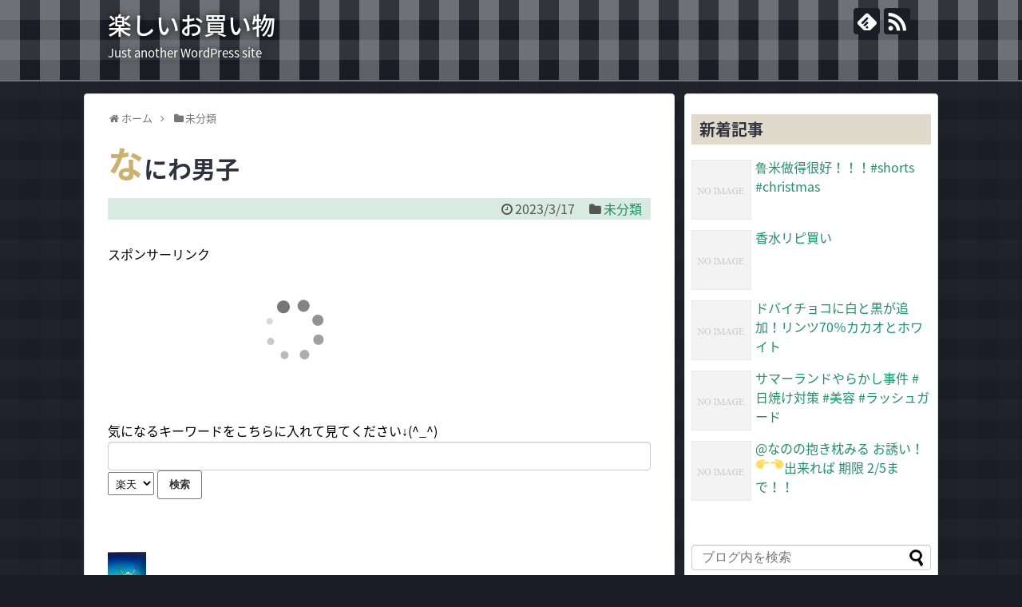

--- FILE ---
content_type: text/html; charset=UTF-8
request_url: https://forexedgemodelreview.com/archives/55101
body_size: 31765
content:
<!DOCTYPE html>
<html lang="ja">
<head>
<meta charset="UTF-8">
  <meta name="viewport" content="width=1280, maximum-scale=1, user-scalable=yes">
<link rel="alternate" type="application/rss+xml" title="楽しいお買い物 RSS Feed" href="https://forexedgemodelreview.com/feed" />
<link rel="pingback" href="https://forexedgemodelreview.com/xmlrpc.php" />
<meta name="description" content=" hiyorin98893300 【予約】なにわ男子 Debut Tour 2022 1st Love発売日：2023年04月26日(水)★初回限定盤　封入特典/仕様●三方背デジパック仕様●60P LIVEフォトブックレット封入▽特典映像デ" />
<meta name="keywords" content="未分類" />
<!-- OGP -->
<meta property="og:type" content="article">
<meta property="og:description" content=" hiyorin98893300 【予約】なにわ男子 Debut Tour 2022 1st Love発売日：2023年04月26日(水)★初回限定盤　封入特典/仕様●三方背デジパック仕様●60P LIVEフォトブックレット封入▽特典映像デ">
<meta property="og:title" content="なにわ男子">
<meta property="og:url" content="https://forexedgemodelreview.com/archives/55101">
<meta property="og:image" content="https://pbs.twimg.com/profile_images/1517429455697764352/0D1wVUhN_normal.jpg">
<meta property="og:site_name" content="楽しいお買い物">
<meta property="og:locale" content="ja_JP">
<!-- /OGP -->
<!-- Twitter Card -->
<meta name="twitter:card" content="summary">
<meta name="twitter:description" content=" hiyorin98893300 【予約】なにわ男子 Debut Tour 2022 1st Love発売日：2023年04月26日(水)★初回限定盤　封入特典/仕様●三方背デジパック仕様●60P LIVEフォトブックレット封入▽特典映像デ">
<meta name="twitter:title" content="なにわ男子">
<meta name="twitter:url" content="https://forexedgemodelreview.com/archives/55101">
<meta name="twitter:image" content="https://pbs.twimg.com/profile_images/1517429455697764352/0D1wVUhN_normal.jpg">
<meta name="twitter:domain" content="forexedgemodelreview.com">
<!-- /Twitter Card -->

<title>なにわ男子</title>
<link rel='dns-prefetch' href='//s.w.org' />
<link rel="alternate" type="application/rss+xml" title="楽しいお買い物 &raquo; フィード" href="https://forexedgemodelreview.com/feed" />
<link rel="alternate" type="application/rss+xml" title="楽しいお買い物 &raquo; コメントフィード" href="https://forexedgemodelreview.com/comments/feed" />
		<script type="text/javascript">
			window._wpemojiSettings = {"baseUrl":"https:\/\/s.w.org\/images\/core\/emoji\/11.2.0\/72x72\/","ext":".png","svgUrl":"https:\/\/s.w.org\/images\/core\/emoji\/11.2.0\/svg\/","svgExt":".svg","source":{"concatemoji":"https:\/\/forexedgemodelreview.com\/wp-includes\/js\/wp-emoji-release.min.js?ver=5.1.19"}};
			!function(e,a,t){var n,r,o,i=a.createElement("canvas"),p=i.getContext&&i.getContext("2d");function s(e,t){var a=String.fromCharCode;p.clearRect(0,0,i.width,i.height),p.fillText(a.apply(this,e),0,0);e=i.toDataURL();return p.clearRect(0,0,i.width,i.height),p.fillText(a.apply(this,t),0,0),e===i.toDataURL()}function c(e){var t=a.createElement("script");t.src=e,t.defer=t.type="text/javascript",a.getElementsByTagName("head")[0].appendChild(t)}for(o=Array("flag","emoji"),t.supports={everything:!0,everythingExceptFlag:!0},r=0;r<o.length;r++)t.supports[o[r]]=function(e){if(!p||!p.fillText)return!1;switch(p.textBaseline="top",p.font="600 32px Arial",e){case"flag":return s([55356,56826,55356,56819],[55356,56826,8203,55356,56819])?!1:!s([55356,57332,56128,56423,56128,56418,56128,56421,56128,56430,56128,56423,56128,56447],[55356,57332,8203,56128,56423,8203,56128,56418,8203,56128,56421,8203,56128,56430,8203,56128,56423,8203,56128,56447]);case"emoji":return!s([55358,56760,9792,65039],[55358,56760,8203,9792,65039])}return!1}(o[r]),t.supports.everything=t.supports.everything&&t.supports[o[r]],"flag"!==o[r]&&(t.supports.everythingExceptFlag=t.supports.everythingExceptFlag&&t.supports[o[r]]);t.supports.everythingExceptFlag=t.supports.everythingExceptFlag&&!t.supports.flag,t.DOMReady=!1,t.readyCallback=function(){t.DOMReady=!0},t.supports.everything||(n=function(){t.readyCallback()},a.addEventListener?(a.addEventListener("DOMContentLoaded",n,!1),e.addEventListener("load",n,!1)):(e.attachEvent("onload",n),a.attachEvent("onreadystatechange",function(){"complete"===a.readyState&&t.readyCallback()})),(n=t.source||{}).concatemoji?c(n.concatemoji):n.wpemoji&&n.twemoji&&(c(n.twemoji),c(n.wpemoji)))}(window,document,window._wpemojiSettings);
		</script>
		<style type="text/css">
img.wp-smiley,
img.emoji {
	display: inline !important;
	border: none !important;
	box-shadow: none !important;
	height: 1em !important;
	width: 1em !important;
	margin: 0 .07em !important;
	vertical-align: -0.1em !important;
	background: none !important;
	padding: 0 !important;
}
</style>
	<link rel='stylesheet' id='simplicity-style-css'  href='https://forexedgemodelreview.com/wp-content/themes/simplicity2/style.css?ver=5.1.19&#038;fver=20181125093541' type='text/css' media='all' />
<link rel='stylesheet' id='responsive-style-css'  href='https://forexedgemodelreview.com/wp-content/themes/simplicity2/css/responsive-pc.css?ver=5.1.19&#038;fver=20181125093543' type='text/css' media='all' />
<link rel='stylesheet' id='skin-style-css'  href='https://forexedgemodelreview.com/wp-content/themes/simplicity2/skins/gingham-chic/style.css?ver=5.1.19&#038;fver=20181125093603' type='text/css' media='all' />
<link rel='stylesheet' id='font-awesome-style-css'  href='https://forexedgemodelreview.com/wp-content/themes/simplicity2/webfonts/css/font-awesome.min.css?ver=5.1.19&#038;fver=20181125093611' type='text/css' media='all' />
<link rel='stylesheet' id='icomoon-style-css'  href='https://forexedgemodelreview.com/wp-content/themes/simplicity2/webfonts/icomoon/style.css?ver=5.1.19&#038;fver=20181125093612' type='text/css' media='all' />
<link rel='stylesheet' id='extension-style-css'  href='https://forexedgemodelreview.com/wp-content/themes/simplicity2/css/extension.css?ver=5.1.19&#038;fver=20181125093542' type='text/css' media='all' />
<style id='extension-style-inline-css' type='text/css'>
@media screen and (max-width:639px){.article br{display:block}}
</style>
<link rel='stylesheet' id='child-style-css'  href='https://forexedgemodelreview.com/wp-content/themes/simplicity2-child/style.css?ver=5.1.19&#038;fver=20181125093614' type='text/css' media='all' />
<link rel='stylesheet' id='print-style-css'  href='https://forexedgemodelreview.com/wp-content/themes/simplicity2/css/print.css?ver=5.1.19&#038;fver=20181125093543' type='text/css' media='print' />
<link rel='stylesheet' id='sns-twitter-type-style-css'  href='https://forexedgemodelreview.com/wp-content/themes/simplicity2/css/sns-twitter-type.css?ver=5.1.19&#038;fver=20181125093543' type='text/css' media='all' />
<link rel='stylesheet' id='wp-block-library-css'  href='https://forexedgemodelreview.com/wp-includes/css/dist/block-library/style.min.css?ver=5.1.19' type='text/css' media='all' />
<script type='text/javascript' src='https://forexedgemodelreview.com/wp-includes/js/jquery/jquery.js?ver=1.12.4'></script>
<script type='text/javascript' src='https://forexedgemodelreview.com/wp-includes/js/jquery/jquery-migrate.min.js?ver=1.4.1'></script>
<link rel="canonical" href="https://forexedgemodelreview.com/archives/55101" />
<link rel='shortlink' href='https://forexedgemodelreview.com/?p=55101' />
<link rel="alternate" type="application/json+oembed" href="https://forexedgemodelreview.com/wp-json/oembed/1.0/embed?url=https%3A%2F%2Fforexedgemodelreview.com%2Farchives%2F55101" />
<link rel="alternate" type="text/xml+oembed" href="https://forexedgemodelreview.com/wp-json/oembed/1.0/embed?url=https%3A%2F%2Fforexedgemodelreview.com%2Farchives%2F55101&#038;format=xml" />
<style>.video-container{max-width:100% !important;}.eye-catch-wrap{display:none !important;}</style></head>
  <body class="post-template-default single single-post postid-55101 single-format-standard categoryid-1" itemscope itemtype="https://schema.org/WebPage">
    <div id="container">

      <!-- header -->
      <header itemscope itemtype="https://schema.org/WPHeader">
        <div id="header" class="clearfix">
          <div id="header-in">

                        <div id="h-top">
              <!-- モバイルメニュー表示用のボタン -->
<div id="mobile-menu">
  <a id="mobile-menu-toggle" href="#"><span class="fa fa-bars fa-2x"></span></a>
</div>

              <div class="alignleft top-title-catchphrase">
                <!-- サイトのタイトル -->
<p id="site-title" itemscope itemtype="https://schema.org/Organization">
  <a href="https://forexedgemodelreview.com/">楽しいお買い物</a></p>
<!-- サイトの概要 -->
<p id="site-description">
  Just another WordPress site</p>
              </div>

              <div class="alignright top-sns-follows">
                                <!-- SNSページ -->
<div class="sns-pages">
<p class="sns-follow-msg">フォローする</p>
<ul class="snsp">
<li class="feedly-page"><a href="//feedly.com/i/subscription/feed/https://forexedgemodelreview.com/feed" target="blank" title="feedlyで更新情報を購読" rel="nofollow"><span class="icon-feedly-logo"></span></a></li><li class="rss-page"><a href="https://forexedgemodelreview.com/feed" target="_blank" title="RSSで更新情報をフォロー" rel="nofollow"><span class="icon-rss-logo"></span></a></li>  </ul>
</div>
                              </div>

            </div><!-- /#h-top -->
          </div><!-- /#header-in -->
        </div><!-- /#header -->
      </header>

      <!-- Navigation -->
<nav itemscope itemtype="https://schema.org/SiteNavigationElement">
  <div id="navi">
      	<div id="navi-in">
      <div class="menu"></div>
    </div><!-- /#navi-in -->
  </div><!-- /#navi -->
</nav>
<!-- /Navigation -->
      <!-- 本体部分 -->
      <div id="body">
        <div id="body-in" class="cf">

          
          <!-- main -->
          <main itemscope itemprop="mainContentOfPage">
            <div id="main" itemscope itemtype="https://schema.org/Blog">
  
  <div id="breadcrumb" class="breadcrumb-category"><div itemtype="http://data-vocabulary.org/Breadcrumb" itemscope="" class="breadcrumb-home"><span class="fa fa-home fa-fw"></span><a href="https://forexedgemodelreview.com" itemprop="url"><span itemprop="title">ホーム</span></a><span class="sp"><span class="fa fa-angle-right"></span></span></div><div itemtype="http://data-vocabulary.org/Breadcrumb" itemscope=""><span class="fa fa-folder fa-fw"></span><a href="https://forexedgemodelreview.com/archives/category/%e6%9c%aa%e5%88%86%e9%a1%9e" itemprop="url"><span itemprop="title">未分類</span></a></div></div><!-- /#breadcrumb -->  <div id="post-55101" class="post-55101 post type-post status-publish format-standard hentry category-1">
  <article class="article">
  
  
  <header>
    <h1 class="entry-title">なにわ男子</h1>
    <p class="post-meta">
            <span class="post-date"><span class="fa fa-clock-o fa-fw"></span><time class="entry-date date published updated" datetime="2023-03-17T13:12:31+09:00">2023/3/17</time></span>
    
      <span class="category"><span class="fa fa-folder fa-fw"></span><a href="https://forexedgemodelreview.com/archives/category/%e6%9c%aa%e5%88%86%e9%a1%9e" rel="category tag">未分類</a></span>

      
      
      
      
      
    </p>

    
    
    
          <div id="pc_ad-2" class="widget-over-article widget_pc_ad">      <div class="ad-space ad-widget">
        <div class="ad-label">スポンサーリンク</div>
        <div class="ad-responsive ad-pc adsense-336"><script type="text/javascript">rakuten_design="slide";rakuten_affiliateId="085369a2.6d9369c1.0d277684.3388087f";rakuten_items="ctsmatch";rakuten_genreId="0";rakuten_size="468x160";rakuten_target="_blank";rakuten_theme="gray";rakuten_border="off";rakuten_auto_mode="on";rakuten_genre_title="off";rakuten_recommend="on";rakuten_ts="1543158784004";</script><script type="text/javascript" src="https://xml.affiliate.rakuten.co.jp/widget/js/rakuten_widget.js"></script>

<br /><br />
気になるキーワードをこちらに入れて見てください↓(^_^)<br />
<form action="https://www.forexedgemodelreview.com/shop2/search.php" method="post" target="_blank">
<input type="text" value="" name="key" accesskey="t" tabindex="1" size="30" style="font-size:16px;" />
<select name="asp" tabindex="2">
<option value="rakuten" selected="selected">楽天</option>
</select>
<input type="submit" value="検索" accesskey="s" tabindex="3" />
</form>
</div>
      </div>
      </div>            </header>

  
  <div id="the-content" class="entry-content">
  <p><img src="https://pbs.twimg.com/profile_images/1517429455697764352/0D1wVUhN_normal.jpg" alt="" width="48" height="48" /> hiyorin98893300 【予約】なにわ男子 Debut Tour 2022 1st Love<br />
発売日：2023年04月26日(水)</p>
<p>★初回限定盤　封入特典/仕様<br />
●三方背デジパック仕様<br />
●60P LIVEフォトブックレット封入</p>
<p>▽特典映像<br />
デビュー後… https://t.co/5pgNma4MlR<br />
<a href="https://twitter.com/hiyorin98893300" target="_blank" rel="noopener noreferrer">hiyori@楽天ROOM大好きブロガー&#x1f60a;</a>（2023/03/17 13:12:19）</p>
<p><img src="https://pbs.twimg.com/profile_images/1565333779253968901/2YaPVPpZ_normal.jpg" alt="" width="48" height="48" /> SenaOfficial_ RT @NaniwaDanshi_JS: ／<br />
LIVE Blu-ray&amp;DVD<br />
「なにわ男子 Debut Tour 2022 1st LOVE」<br />
4.26(水)リリース決定&#x1f389;<br />
＼</p>
<p>デビューを経て成⻑を続ける<br />
#なにわ男子 の『Love』がたっぷりと<br />
凝縮されたコンサート映像…<br />
<a href="https://twitter.com/SenaOfficial_" target="_blank" rel="noopener noreferrer">せなつん</a>（2023/03/17 13:12:18）</p>
<p><img src="https://pbs.twimg.com/profile_images/1135016939900641280/qCdhA8DR_normal.jpg" alt="" width="48" height="48" /> gondawara6820 RT @NaniwaDanshi_JS: ／<br />
LIVE Blu-ray&amp;DVD<br />
「なにわ男子 Debut Tour 2022 1st LOVE」<br />
4.26(水)リリース決定&#x1f389;<br />
＼</p>
<p>デビューを経て成⻑を続ける<br />
#なにわ男子 の『Love』がたっぷりと<br />
凝縮されたコンサート映像…<br />
<a href="https://twitter.com/gondawara6820" target="_blank" rel="noopener noreferrer">ゆーきゃん@電王チーム</a>（2023/03/17 13:12:18）</p>
<p><img src="https://pbs.twimg.com/profile_images/1284360361651523585/Vs1x_dY-_normal.jpg" alt="" width="48" height="48" /> 0725___shun RT @NaniwaDanshi_JS: ／<br />
LIVE Blu-ray&amp;DVD<br />
「なにわ男子 Debut Tour 2022 1st LOVE」<br />
4.26(水)リリース決定&#x1f389;<br />
＼</p>
<p>デビューを経て成⻑を続ける<br />
#なにわ男子 の『Love』がたっぷりと<br />
凝縮されたコンサート映像…<br />
<a href="https://twitter.com/0725___shun" target="_blank" rel="noopener noreferrer">&#x1f429;</a>（2023/03/17 13:12:17）</p>
<p><img src="https://pbs.twimg.com/profile_images/1551463937362649088/M0WewbJL_normal.jpg" alt="" width="48" height="48" /> quarantaine5 RT @oricon: 【#オリコンランキング】3/20付 週間合算シングルランキング更新！<br />
#週間合算シングル 1位はなにわ男子</p>
<p>▼週間合算シングルランキング<br />
https://t.co/H4PGv0fqDg<br />
<a href="https://twitter.com/quarantaine5" target="_blank" rel="noopener noreferrer">&#x1f408;&#x1f408;∞</a>（2023/03/17 13:12:15）</p>
<p><img src="https://pbs.twimg.com/profile_images/871685955345801217/q1VsFHFg_normal.jpg" alt="" width="48" height="48" /> hasuki22 RT @NaniwaDanshi_JS: ／<br />
LIVE Blu-ray&amp;DVD<br />
「なにわ男子 Debut Tour 2022 1st LOVE」<br />
4.26(水)リリース決定&#x1f389;<br />
＼</p>
<p>デビューを経て成⻑を続ける<br />
#なにわ男子 の『Love』がたっぷりと<br />
凝縮されたコンサート映像…<br />
<a href="https://twitter.com/hasuki22" target="_blank" rel="noopener noreferrer">わたなべ</a>（2023/03/17 13:12:14）</p>
<p><img src="https://pbs.twimg.com/profile_images/1453331985586262028/1n70iZ9H_normal.jpg" alt="" width="48" height="48" /> yucca_d RT @NaniwaDanshi_JS: ／<br />
LIVE Blu-ray&amp;DVD<br />
「なにわ男子 Debut Tour 2022 1st LOVE」<br />
4.26(水)リリース決定&#x1f389;<br />
＼</p>
<p>デビューを経て成⻑を続ける<br />
#なにわ男子 の『Love』がたっぷりと<br />
凝縮されたコンサート映像…<br />
<a href="https://twitter.com/yucca_d" target="_blank" rel="noopener noreferrer">yucca</a>（2023/03/17 13:12:14）</p>
<p>「なにわ男子」でどんなものがあるか見てみる＞<a href="https://www.forexedgemodelreview.com/shop2/stra/list/%e3%81%aa%e3%81%ab%e3%82%8f%e7%94%b7%e5%ad%90.html" target="_blank" rel="noopener noreferrer">なにわ男子</a></p>
  </div>

  <footer>
    <!-- ページリンク -->
          <div id="pc_ad-3" class="widget-under-article widget_pc_ad">      <div class="ad-space ad-widget">
        <div class="ad-label">スポンサーリンク</div>
        <div class="ad-responsive ad-pc adsense-336"><script type="text/javascript">rakuten_design="slide";rakuten_affiliateId="085369a2.6d9369c1.0d277684.3388087f";rakuten_items="ctsmatch";rakuten_genreId="0";rakuten_size="468x160";rakuten_target="_blank";rakuten_theme="gray";rakuten_border="off";rakuten_auto_mode="on";rakuten_genre_title="off";rakuten_recommend="on";rakuten_ts="1543158784004";</script><script type="text/javascript" src="https://xml.affiliate.rakuten.co.jp/widget/js/rakuten_widget.js"></script>

<br /><br />
気になるキーワードをこちらに入れて見てください↓(^_^)<br />
<form action="https://www.forexedgemodelreview.com/shop2/search.php" method="post" target="_blank">
<input type="text" value="" name="key" accesskey="t" tabindex="1" size="30" style="font-size:16px;" />
<select name="asp" tabindex="2">
<option value="rakuten" selected="selected">楽天</option>
</select>
<input type="submit" value="検索" accesskey="s" tabindex="3" />
</form>
</div>
      </div>
      </div>          
      <!-- 文章下広告 -->
                  

    
    <div id="sns-group" class="sns-group sns-group-bottom">
    <div class="sns-buttons sns-buttons-pc">
    <p class="sns-share-msg">シェアする</p>
    <ul class="snsb clearfix">
    <li class="balloon-btn twitter-balloon-btn twitter-balloon-btn-defalt">
  <div class="balloon-btn-set">
    <div class="arrow-box">
      <a href="//twitter.com/search?q=https%3A%2F%2Fforexedgemodelreview.com%2Farchives%2F55101" target="blank" class="arrow-box-link twitter-arrow-box-link" rel="nofollow">
        <span class="social-count twitter-count"><span class="fa fa-comments"></span></span>
      </a>
    </div>
    <a href="https://twitter.com/intent/tweet?text=%E3%81%AA%E3%81%AB%E3%82%8F%E7%94%B7%E5%AD%90&amp;url=https%3A%2F%2Fforexedgemodelreview.com%2Farchives%2F55101" target="blank" class="balloon-btn-link twitter-balloon-btn-link twitter-balloon-btn-link-default" rel="nofollow">
      <span class="fa fa-twitter"></span>
              <span class="tweet-label">ツイート</span>
          </a>
  </div>
</li>
        <li class="facebook-btn"><div class="fb-like" data-href="https://forexedgemodelreview.com/archives/55101" data-layout="box_count" data-action="like" data-show-faces="false" data-share="true"></div></li>
            <li class="google-plus-btn"><script type="text/javascript" src="//apis.google.com/js/plusone.js"></script>
      <div class="g-plusone" data-size="tall" data-href="https://forexedgemodelreview.com/archives/55101"></div>
    </li>
            <li class="hatena-btn"> <a href="//b.hatena.ne.jp/entry/https://forexedgemodelreview.com/archives/55101" class="hatena-bookmark-button" data-hatena-bookmark-title="なにわ男子｜楽しいお買い物" data-hatena-bookmark-layout="vertical-large"><img src="//b.st-hatena.com/images/entry-button/button-only.gif" alt="このエントリーをはてなブックマークに追加" style="border: none;" /></a><script type="text/javascript" src="//b.st-hatena.com/js/bookmark_button.js" async="async"></script>
    </li>
            <li class="pocket-btn"><a data-pocket-label="pocket" data-pocket-count="vertical" class="pocket-btn" data-lang="en"></a>
<script type="text/javascript">!function(d,i){if(!d.getElementById(i)){var j=d.createElement("script");j.id=i;j.src="//widgets.getpocket.com/v1/j/btn.js?v=1";var w=d.getElementById(i);d.body.appendChild(j);}}(document,"pocket-btn-js");</script>
    </li>
            <li class="line-btn">
      <a href="//timeline.line.me/social-plugin/share?url=https%3A%2F%2Fforexedgemodelreview.com%2Farchives%2F55101" target="blank" class="line-btn-link" rel="nofollow">
          <img src="https://forexedgemodelreview.com/wp-content/themes/simplicity2/images/line-btn.png" alt="" class="line-btn-img"><img src="https://forexedgemodelreview.com/wp-content/themes/simplicity2/images/line-btn-mini.png" alt="" class="line-btn-img-mini">
        </a>
    </li>
                      </ul>
</div>

    <!-- SNSページ -->
<div class="sns-pages">
<p class="sns-follow-msg">フォローする</p>
<ul class="snsp">
<li class="feedly-page"><a href="//feedly.com/i/subscription/feed/https://forexedgemodelreview.com/feed" target="blank" title="feedlyで更新情報を購読" rel="nofollow"><span class="icon-feedly-logo"></span></a></li><li class="rss-page"><a href="https://forexedgemodelreview.com/feed" target="_blank" title="RSSで更新情報をフォロー" rel="nofollow"><span class="icon-rss-logo"></span></a></li>  </ul>
</div>
    </div>

    
    <p class="footer-post-meta">

            <span class="post-tag"></span>
      
      <span class="post-author vcard author"><span class="fa fa-user fa-fw"></span><span class="fn"><a href="https://forexedgemodelreview.com/archives/author/tanooka">admin</a>
</span></span>

      
          </p>
  </footer>
  </article><!-- .article -->
  </div><!-- .post -->

      <div id="under-entry-body">

            <aside id="related-entries">
        <h2>関連記事</h2>
                <article class="related-entry cf">
  <div class="related-entry-thumb">
    <a href="https://forexedgemodelreview.com/archives/10345" title="#ディライト807">
        <img width="48" height="48" src="https://forexedgemodelreview.com/wp-content/uploads/2019/06/L4wFOe_G_normal.jpg" class="related-entry-thumb-image wp-post-image" alt="" />        </a>
  </div><!-- /.related-entry-thumb -->

  <div class="related-entry-content">
    <header>
      <h3 class="related-entry-title">
        <a href="https://forexedgemodelreview.com/archives/10345" class="related-entry-title-link" title="#ディライト807">
        #ディライト807        </a></h3>
    </header>
    <p class="related-entry-snippet">
    aketyantyan2 RT @delight807: ＼&#x1f973;今週はプレゼントあるよ&#x1f973;／

#キリン の
...</p>

        <footer>
      <p class="related-entry-read"><a href="https://forexedgemodelreview.com/archives/10345">記事を読む</a></p>
    </footer>
    
  </div><!-- /.related-entry-content -->
</article><!-- /.elated-entry -->      <article class="related-entry cf">
  <div class="related-entry-thumb">
    <a href="https://forexedgemodelreview.com/archives/49533" title="トゥヘル">
        <img src="https://forexedgemodelreview.com/wp-content/themes/simplicity2/images/no-image.png" alt="NO IMAGE" class="no-image related-entry-no-image" srcset="https://forexedgemodelreview.com/wp-content/themes/simplicity2/images/no-image.png 100w" width="100" height="100" sizes="(max-width: 100px) 100vw, 100px" />
        </a>
  </div><!-- /.related-entry-thumb -->

  <div class="related-entry-content">
    <header>
      <h3 class="related-entry-title">
        <a href="https://forexedgemodelreview.com/archives/49533" class="related-entry-title-link" title="トゥヘル">
        トゥヘル        </a></h3>
    </header>
    <p class="related-entry-snippet">
    spspspurs トゥヘル見苦しすぎる（２回目） 
にゃにゃっっ（2022/08/15 02:29:50）




 Muchiko_4...</p>

        <footer>
      <p class="related-entry-read"><a href="https://forexedgemodelreview.com/archives/49533">記事を読む</a></p>
    </footer>
    
  </div><!-- /.related-entry-content -->
</article><!-- /.elated-entry -->      <article class="related-entry cf">
  <div class="related-entry-thumb">
    <a href="https://forexedgemodelreview.com/archives/2806" title="アドベントカレンダー | apartment31 アパートメント31　gg* kukkia　木製　アドベントカレンダー 木のおもちゃ 知育玩具 プレゼント ギフト 出産祝い バースデイ　誕生日 クリスマス 1歳 2歳 3歳 4歳 女の子 男の子">
        <img src="https://forexedgemodelreview.com/wp-content/themes/simplicity2/images/no-image.png" alt="NO IMAGE" class="no-image related-entry-no-image" srcset="https://forexedgemodelreview.com/wp-content/themes/simplicity2/images/no-image.png 100w" width="100" height="100" sizes="(max-width: 100px) 100vw, 100px" />
        </a>
  </div><!-- /.related-entry-thumb -->

  <div class="related-entry-content">
    <header>
      <h3 class="related-entry-title">
        <a href="https://forexedgemodelreview.com/archives/2806" class="related-entry-title-link" title="アドベントカレンダー | apartment31 アパートメント31　gg* kukkia　木製　アドベントカレンダー 木のおもちゃ 知育玩具 プレゼント ギフト 出産祝い バースデイ　誕生日 クリスマス 1歳 2歳 3歳 4歳 女の子 男の子">
        アドベントカレンダー | apartment31 アパートメント31　gg* kukkia　木製　アドベントカレンダー 木のおもちゃ 知育玩具 プレゼント ギフト 出産祝い バースデイ　誕生日 クリスマス 1歳 2歳 3歳 4歳 女の子 男の子        </a></h3>
    </header>
    <p class="related-entry-snippet">
   アドベントカレンダー#を調べてみました#どもども
昨今、私、太り気味なのなんです。
な、なんとっ、、１ヶ月で2キロもふとってしまた・・・
二...</p>

        <footer>
      <p class="related-entry-read"><a href="https://forexedgemodelreview.com/archives/2806">記事を読む</a></p>
    </footer>
    
  </div><!-- /.related-entry-content -->
</article><!-- /.elated-entry -->      <article class="related-entry cf">
  <div class="related-entry-thumb">
    <a href="https://forexedgemodelreview.com/archives/41238" title="#ぐしけん">
        <img width="48" height="48" src="https://forexedgemodelreview.com/wp-content/uploads/2021/05/W0jhoJ8N_normal.jpg" class="related-entry-thumb-image wp-post-image" alt="" />        </a>
  </div><!-- /.related-entry-thumb -->

  <div class="related-entry-content">
    <header>
      <h3 class="related-entry-title">
        <a href="https://forexedgemodelreview.com/archives/41238" class="related-entry-title-link" title="#ぐしけん">
        #ぐしけん        </a></h3>
    </header>
    <p class="related-entry-snippet">
    yarouhaiho 好きだから&#x1f923;&#x1f923;&#x1f923;&#x1f923; #ぐしけん
野郎ハイホー！親しみ...</p>

        <footer>
      <p class="related-entry-read"><a href="https://forexedgemodelreview.com/archives/41238">記事を読む</a></p>
    </footer>
    
  </div><!-- /.related-entry-content -->
</article><!-- /.elated-entry -->      <article class="related-entry cf">
  <div class="related-entry-thumb">
    <a href="https://forexedgemodelreview.com/archives/38135" title="ミズノ ブレスサーモ ウインドブレーカー 上下 | ミズノ　中綿ウインドブレーカー上下　ブレスサーモ　32JE653014　32JF653014　ディープネイビー×ブラック×シルバー　送料無料">
        <img src="https://forexedgemodelreview.com/wp-content/themes/simplicity2/images/no-image.png" alt="NO IMAGE" class="no-image related-entry-no-image" srcset="https://forexedgemodelreview.com/wp-content/themes/simplicity2/images/no-image.png 100w" width="100" height="100" sizes="(max-width: 100px) 100vw, 100px" />
        </a>
  </div><!-- /.related-entry-thumb -->

  <div class="related-entry-content">
    <header>
      <h3 class="related-entry-title">
        <a href="https://forexedgemodelreview.com/archives/38135" class="related-entry-title-link" title="ミズノ ブレスサーモ ウインドブレーカー 上下 | ミズノ　中綿ウインドブレーカー上下　ブレスサーモ　32JE653014　32JF653014　ディープネイビー×ブラック×シルバー　送料無料">
        ミズノ ブレスサーモ ウインドブレーカー 上下 | ミズノ　中綿ウインドブレーカー上下　ブレスサーモ　32JE653014　32JF653014　ディープネイビー×ブラック×シルバー　送料無料        </a></h3>
    </header>
    <p class="related-entry-snippet">
   ミズノ ブレスサーモ ウインドブレーカー 上下#を調べてみました#今日のブツはこれ↓ですが、どうですか？
朝型の私なんですが、元気にがんばっ...</p>

        <footer>
      <p class="related-entry-read"><a href="https://forexedgemodelreview.com/archives/38135">記事を読む</a></p>
    </footer>
    
  </div><!-- /.related-entry-content -->
</article><!-- /.elated-entry -->      <article class="related-entry cf">
  <div class="related-entry-thumb">
    <a href="https://forexedgemodelreview.com/archives/17132" title="小銭入れ | 【XR対応】エジュー ajew 通販 ajew circle hidden case shoulder iphoneXR テンアール XR iphoneケース iphoneケース サークル レザー 本革 ケース ストラップ ショルダー 小銭入れ ICカード ブランド 人気 ICカード 小物入れ ac2019004xr">
        <img src="https://forexedgemodelreview.com/wp-content/themes/simplicity2/images/no-image.png" alt="NO IMAGE" class="no-image related-entry-no-image" srcset="https://forexedgemodelreview.com/wp-content/themes/simplicity2/images/no-image.png 100w" width="100" height="100" sizes="(max-width: 100px) 100vw, 100px" />
        </a>
  </div><!-- /.related-entry-thumb -->

  <div class="related-entry-content">
    <header>
      <h3 class="related-entry-title">
        <a href="https://forexedgemodelreview.com/archives/17132" class="related-entry-title-link" title="小銭入れ | 【XR対応】エジュー ajew 通販 ajew circle hidden case shoulder iphoneXR テンアール XR iphoneケース iphoneケース サークル レザー 本革 ケース ストラップ ショルダー 小銭入れ ICカード ブランド 人気 ICカード 小物入れ ac2019004xr">
        小銭入れ | 【XR対応】エジュー ajew 通販 ajew circle hidden case shoulder iphoneXR テンアール XR iphoneケース iphoneケース サークル レザー 本革 ケース ストラップ ショルダー 小銭入れ ICカード ブランド 人気 ICカード 小物入れ ac2019004xr        </a></h3>
    </header>
    <p class="related-entry-snippet">
   小銭入れ#を調べてみました#杉花粉症、何でも、こんねんは通年よりヤバイ飛散数みたいです。毎年、そんなこといってるようなきもします。とにもかく...</p>

        <footer>
      <p class="related-entry-read"><a href="https://forexedgemodelreview.com/archives/17132">記事を読む</a></p>
    </footer>
    
  </div><!-- /.related-entry-content -->
</article><!-- /.elated-entry -->      <article class="related-entry cf">
  <div class="related-entry-thumb">
    <a href="https://forexedgemodelreview.com/archives/2457" title="コーチ 財布 | 【中古】 コーチ COACH 二つ折り財布 Wホック財布 レディース シグネチャー ホワイト×レッド U1727">
        <img src="https://forexedgemodelreview.com/wp-content/themes/simplicity2/images/no-image.png" alt="NO IMAGE" class="no-image related-entry-no-image" srcset="https://forexedgemodelreview.com/wp-content/themes/simplicity2/images/no-image.png 100w" width="100" height="100" sizes="(max-width: 100px) 100vw, 100px" />
        </a>
  </div><!-- /.related-entry-thumb -->

  <div class="related-entry-content">
    <header>
      <h3 class="related-entry-title">
        <a href="https://forexedgemodelreview.com/archives/2457" class="related-entry-title-link" title="コーチ 財布 | 【中古】 コーチ COACH 二つ折り財布 Wホック財布 レディース シグネチャー ホワイト×レッド U1727">
        コーチ 財布 | 【中古】 コーチ COACH 二つ折り財布 Wホック財布 レディース シグネチャー ホワイト×レッド U1727        </a></h3>
    </header>
    <p class="related-entry-snippet">
   コーチ 財布#を調べてみました#なやまないで即購入です。
それのみかそのＳＨＯＰよりも。
ここで購入しておおいに特した心持です。
楽しいショ...</p>

        <footer>
      <p class="related-entry-read"><a href="https://forexedgemodelreview.com/archives/2457">記事を読む</a></p>
    </footer>
    
  </div><!-- /.related-entry-content -->
</article><!-- /.elated-entry -->      <article class="related-entry cf">
  <div class="related-entry-thumb">
    <a href="https://forexedgemodelreview.com/archives/47457" title="AV禁止">
        <img src="https://forexedgemodelreview.com/wp-content/themes/simplicity2/images/no-image.png" alt="NO IMAGE" class="no-image related-entry-no-image" srcset="https://forexedgemodelreview.com/wp-content/themes/simplicity2/images/no-image.png 100w" width="100" height="100" sizes="(max-width: 100px) 100vw, 100px" />
        </a>
  </div><!-- /.related-entry-thumb -->

  <div class="related-entry-content">
    <header>
      <h3 class="related-entry-title">
        <a href="https://forexedgemodelreview.com/archives/47457" class="related-entry-title-link" title="AV禁止">
        AV禁止        </a></h3>
    </header>
    <p class="related-entry-snippet">
    mashima165 RT @kai_anime6420: 「性行為伴うAV禁止の法制定を検討」
「性行為を伴うAVは個人の尊厳を傷つける...</p>

        <footer>
      <p class="related-entry-read"><a href="https://forexedgemodelreview.com/archives/47457">記事を読む</a></p>
    </footer>
    
  </div><!-- /.related-entry-content -->
</article><!-- /.elated-entry -->      <article class="related-entry cf">
  <div class="related-entry-thumb">
    <a href="https://forexedgemodelreview.com/archives/51824" title="Hondaハート">
        <img src="https://forexedgemodelreview.com/wp-content/themes/simplicity2/images/no-image.png" alt="NO IMAGE" class="no-image related-entry-no-image" srcset="https://forexedgemodelreview.com/wp-content/themes/simplicity2/images/no-image.png 100w" width="100" height="100" sizes="(max-width: 100px) 100vw, 100px" />
        </a>
  </div><!-- /.related-entry-thumb -->

  <div class="related-entry-content">
    <header>
      <h3 class="related-entry-title">
        <a href="https://forexedgemodelreview.com/archives/51824" class="related-entry-title-link" title="Hondaハート">
        Hondaハート        </a></h3>
    </header>
    <p class="related-entry-snippet">
    YuTiara0523 RT @HondaHeart_JP: Hondaハートは1周年を迎えました。
いつも応援ありがとうございます！

...</p>

        <footer>
      <p class="related-entry-read"><a href="https://forexedgemodelreview.com/archives/51824">記事を読む</a></p>
    </footer>
    
  </div><!-- /.related-entry-content -->
</article><!-- /.elated-entry -->      <article class="related-entry cf">
  <div class="related-entry-thumb">
    <a href="https://forexedgemodelreview.com/archives/9516" title="猫 ケージ 木製 | （アウトレット！商品パッケージに傷みあり！）（新品・未使用！商品に問題なし！破格！）モノキャット　木製リモコンホルダー KC3857（あす楽対応） 黒猫 くろねこ 黒ねこ 雑貨 猫 CAT キャット 収納 ホルダー リモコンラック（pnt2）">
        <img src="https://forexedgemodelreview.com/wp-content/themes/simplicity2/images/no-image.png" alt="NO IMAGE" class="no-image related-entry-no-image" srcset="https://forexedgemodelreview.com/wp-content/themes/simplicity2/images/no-image.png 100w" width="100" height="100" sizes="(max-width: 100px) 100vw, 100px" />
        </a>
  </div><!-- /.related-entry-thumb -->

  <div class="related-entry-content">
    <header>
      <h3 class="related-entry-title">
        <a href="https://forexedgemodelreview.com/archives/9516" class="related-entry-title-link" title="猫 ケージ 木製 | （アウトレット！商品パッケージに傷みあり！）（新品・未使用！商品に問題なし！破格！）モノキャット　木製リモコンホルダー KC3857（あす楽対応） 黒猫 くろねこ 黒ねこ 雑貨 猫 CAT キャット 収納 ホルダー リモコンラック（pnt2）">
        猫 ケージ 木製 | （アウトレット！商品パッケージに傷みあり！）（新品・未使用！商品に問題なし！破格！）モノキャット　木製リモコンホルダー KC3857（あす楽対応） 黒猫 くろねこ 黒ねこ 雑貨 猫 CAT キャット 収納 ホルダー リモコンラック（pnt2）        </a></h3>
    </header>
    <p class="related-entry-snippet">
   猫 ケージ 木製#を調べてみました#やっと、話題に追いつきました^^;
めずらしい通販アイテムを推薦します。
この季節にちょうどの製品だとい...</p>

        <footer>
      <p class="related-entry-read"><a href="https://forexedgemodelreview.com/archives/9516">記事を読む</a></p>
    </footer>
    
  </div><!-- /.related-entry-content -->
</article><!-- /.elated-entry -->  
  <br style="clear:both;">      </aside><!-- #related-entries -->
      


        <!-- 広告 -->
                  
      
      <!-- post navigation -->
<div class="navigation">
      <div class="prev"><a href="https://forexedgemodelreview.com/archives/55100" rel="prev"><span class="fa fa-arrow-left fa-2x pull-left"></span>【No 16】カルティエのベルト ヴィンテージ</a></div>
      <div class="next"><a href="https://forexedgemodelreview.com/archives/55103" rel="next"><span class="fa fa-arrow-right fa-2x pull-left"></span>【消しゴムはんこ】スーパーマリオ テレサ</a></div>
  </div>
<!-- /post navigation -->
      <!-- comment area -->
<div id="comment-area">
	<aside></aside></div>
<!-- /comment area -->      </div>
    
            </div><!-- /#main -->
          </main>
        <!-- sidebar -->
<div id="sidebar" role="complementary">
    
  <div id="sidebar-widget">
  <!-- ウイジェット -->
                <aside id="new_popular-2" class="widget widget_new_popular">          <h3 class="widget_title sidebar_widget_title">新着記事</h3>          <ul class="new-entrys">
<li class="new-entry">
  <div class="new-entry-thumb">
      <a href="https://forexedgemodelreview.com/archives/80440" class="new-entry-image" title="鲁米做得很好！！！#shorts  #christmas"><img src="https://forexedgemodelreview.com/wp-content/themes/simplicity2/images/no-image.png" alt="NO IMAGE" class="no-image new-list-no-image" /></a>
    </div><!-- /.new-entry-thumb -->

  <div class="new-entry-content">
    <a href="https://forexedgemodelreview.com/archives/80440" class="new-entry-title" title="鲁米做得很好！！！#shorts  #christmas">鲁米做得很好！！！#shorts  #christmas</a>
  </div><!-- /.new-entry-content -->

</li><!-- /.new-entry -->
<li class="new-entry">
  <div class="new-entry-thumb">
      <a href="https://forexedgemodelreview.com/archives/80439" class="new-entry-image" title="香水リピ買い"><img src="https://forexedgemodelreview.com/wp-content/themes/simplicity2/images/no-image.png" alt="NO IMAGE" class="no-image new-list-no-image" /></a>
    </div><!-- /.new-entry-thumb -->

  <div class="new-entry-content">
    <a href="https://forexedgemodelreview.com/archives/80439" class="new-entry-title" title="香水リピ買い">香水リピ買い</a>
  </div><!-- /.new-entry-content -->

</li><!-- /.new-entry -->
<li class="new-entry">
  <div class="new-entry-thumb">
      <a href="https://forexedgemodelreview.com/archives/80438" class="new-entry-image" title="ドバイチョコに白と黒が追加！リンツ70％カカオとホワイト"><img src="https://forexedgemodelreview.com/wp-content/themes/simplicity2/images/no-image.png" alt="NO IMAGE" class="no-image new-list-no-image" /></a>
    </div><!-- /.new-entry-thumb -->

  <div class="new-entry-content">
    <a href="https://forexedgemodelreview.com/archives/80438" class="new-entry-title" title="ドバイチョコに白と黒が追加！リンツ70％カカオとホワイト">ドバイチョコに白と黒が追加！リンツ70％カカオとホワイト</a>
  </div><!-- /.new-entry-content -->

</li><!-- /.new-entry -->
<li class="new-entry">
  <div class="new-entry-thumb">
      <a href="https://forexedgemodelreview.com/archives/80437" class="new-entry-image" title="サマーランドやらかし事件 #日焼け対策 #美容 #ラッシュガード"><img src="https://forexedgemodelreview.com/wp-content/themes/simplicity2/images/no-image.png" alt="NO IMAGE" class="no-image new-list-no-image" /></a>
    </div><!-- /.new-entry-thumb -->

  <div class="new-entry-content">
    <a href="https://forexedgemodelreview.com/archives/80437" class="new-entry-title" title="サマーランドやらかし事件 #日焼け対策 #美容 #ラッシュガード">サマーランドやらかし事件 #日焼け対策 #美容 #ラッシュガード</a>
  </div><!-- /.new-entry-content -->

</li><!-- /.new-entry -->
<li class="new-entry">
  <div class="new-entry-thumb">
      <a href="https://forexedgemodelreview.com/archives/80436" class="new-entry-image" title="@なのの抱き枕みる お誘い！出来れば&#x1f449;&#x1f448; 期限 2/5まで！！"><img src="https://forexedgemodelreview.com/wp-content/themes/simplicity2/images/no-image.png" alt="NO IMAGE" class="no-image new-list-no-image" /></a>
    </div><!-- /.new-entry-thumb -->

  <div class="new-entry-content">
    <a href="https://forexedgemodelreview.com/archives/80436" class="new-entry-title" title="@なのの抱き枕みる お誘い！出来れば&#x1f449;&#x1f448; 期限 2/5まで！！">@なのの抱き枕みる お誘い！出来れば&#x1f449;&#x1f448; 期限 2/5まで！！</a>
  </div><!-- /.new-entry-content -->

</li><!-- /.new-entry -->
</ul>
<div class="clear"></div>
        </aside>          <aside id="search-2" class="widget widget_search"><form method="get" id="searchform" action="https://forexedgemodelreview.com/">
	<input type="text" placeholder="ブログ内を検索" name="s" id="s">
	<input type="submit" id="searchsubmit" value="">
</form></aside>		<aside id="recent-posts-2" class="widget widget_recent_entries">		<h3 class="widget_title sidebar_widget_title">最近の投稿</h3>		<ul>
											<li>
					<a href="https://forexedgemodelreview.com/archives/80440">鲁米做得很好！！！#shorts  #christmas</a>
									</li>
											<li>
					<a href="https://forexedgemodelreview.com/archives/80439">香水リピ買い</a>
									</li>
											<li>
					<a href="https://forexedgemodelreview.com/archives/80438">ドバイチョコに白と黒が追加！リンツ70％カカオとホワイト</a>
									</li>
											<li>
					<a href="https://forexedgemodelreview.com/archives/80437">サマーランドやらかし事件 #日焼け対策 #美容 #ラッシュガード</a>
									</li>
											<li>
					<a href="https://forexedgemodelreview.com/archives/80436">@なのの抱き枕みる お誘い！出来れば&#x1f449;&#x1f448; 期限 2/5まで！！</a>
									</li>
					</ul>
		</aside><aside id="archives-2" class="widget widget_archive"><h3 class="widget_title sidebar_widget_title">アーカイブ</h3>		<ul>
				<li><a href='https://forexedgemodelreview.com/archives/date/2026/01'>2026年1月</a></li>
	<li><a href='https://forexedgemodelreview.com/archives/date/2025/12'>2025年12月</a></li>
	<li><a href='https://forexedgemodelreview.com/archives/date/2025/11'>2025年11月</a></li>
	<li><a href='https://forexedgemodelreview.com/archives/date/2025/10'>2025年10月</a></li>
	<li><a href='https://forexedgemodelreview.com/archives/date/2025/09'>2025年9月</a></li>
	<li><a href='https://forexedgemodelreview.com/archives/date/2025/08'>2025年8月</a></li>
	<li><a href='https://forexedgemodelreview.com/archives/date/2025/07'>2025年7月</a></li>
	<li><a href='https://forexedgemodelreview.com/archives/date/2025/06'>2025年6月</a></li>
	<li><a href='https://forexedgemodelreview.com/archives/date/2025/05'>2025年5月</a></li>
	<li><a href='https://forexedgemodelreview.com/archives/date/2025/04'>2025年4月</a></li>
	<li><a href='https://forexedgemodelreview.com/archives/date/2025/03'>2025年3月</a></li>
	<li><a href='https://forexedgemodelreview.com/archives/date/2025/02'>2025年2月</a></li>
	<li><a href='https://forexedgemodelreview.com/archives/date/2025/01'>2025年1月</a></li>
	<li><a href='https://forexedgemodelreview.com/archives/date/2024/12'>2024年12月</a></li>
	<li><a href='https://forexedgemodelreview.com/archives/date/2024/11'>2024年11月</a></li>
	<li><a href='https://forexedgemodelreview.com/archives/date/2024/10'>2024年10月</a></li>
	<li><a href='https://forexedgemodelreview.com/archives/date/2024/09'>2024年9月</a></li>
	<li><a href='https://forexedgemodelreview.com/archives/date/2024/08'>2024年8月</a></li>
	<li><a href='https://forexedgemodelreview.com/archives/date/2024/07'>2024年7月</a></li>
	<li><a href='https://forexedgemodelreview.com/archives/date/2024/06'>2024年6月</a></li>
	<li><a href='https://forexedgemodelreview.com/archives/date/2024/05'>2024年5月</a></li>
	<li><a href='https://forexedgemodelreview.com/archives/date/2024/04'>2024年4月</a></li>
	<li><a href='https://forexedgemodelreview.com/archives/date/2024/03'>2024年3月</a></li>
	<li><a href='https://forexedgemodelreview.com/archives/date/2024/02'>2024年2月</a></li>
	<li><a href='https://forexedgemodelreview.com/archives/date/2024/01'>2024年1月</a></li>
	<li><a href='https://forexedgemodelreview.com/archives/date/2023/12'>2023年12月</a></li>
	<li><a href='https://forexedgemodelreview.com/archives/date/2023/11'>2023年11月</a></li>
	<li><a href='https://forexedgemodelreview.com/archives/date/2023/10'>2023年10月</a></li>
	<li><a href='https://forexedgemodelreview.com/archives/date/2023/09'>2023年9月</a></li>
	<li><a href='https://forexedgemodelreview.com/archives/date/2023/08'>2023年8月</a></li>
	<li><a href='https://forexedgemodelreview.com/archives/date/2023/07'>2023年7月</a></li>
	<li><a href='https://forexedgemodelreview.com/archives/date/2023/06'>2023年6月</a></li>
	<li><a href='https://forexedgemodelreview.com/archives/date/2023/05'>2023年5月</a></li>
	<li><a href='https://forexedgemodelreview.com/archives/date/2023/04'>2023年4月</a></li>
	<li><a href='https://forexedgemodelreview.com/archives/date/2023/03'>2023年3月</a></li>
	<li><a href='https://forexedgemodelreview.com/archives/date/2023/02'>2023年2月</a></li>
	<li><a href='https://forexedgemodelreview.com/archives/date/2023/01'>2023年1月</a></li>
	<li><a href='https://forexedgemodelreview.com/archives/date/2022/12'>2022年12月</a></li>
	<li><a href='https://forexedgemodelreview.com/archives/date/2022/11'>2022年11月</a></li>
	<li><a href='https://forexedgemodelreview.com/archives/date/2022/10'>2022年10月</a></li>
	<li><a href='https://forexedgemodelreview.com/archives/date/2022/09'>2022年9月</a></li>
	<li><a href='https://forexedgemodelreview.com/archives/date/2022/08'>2022年8月</a></li>
	<li><a href='https://forexedgemodelreview.com/archives/date/2022/07'>2022年7月</a></li>
	<li><a href='https://forexedgemodelreview.com/archives/date/2022/06'>2022年6月</a></li>
	<li><a href='https://forexedgemodelreview.com/archives/date/2022/05'>2022年5月</a></li>
	<li><a href='https://forexedgemodelreview.com/archives/date/2022/04'>2022年4月</a></li>
	<li><a href='https://forexedgemodelreview.com/archives/date/2022/03'>2022年3月</a></li>
	<li><a href='https://forexedgemodelreview.com/archives/date/2022/02'>2022年2月</a></li>
	<li><a href='https://forexedgemodelreview.com/archives/date/2022/01'>2022年1月</a></li>
	<li><a href='https://forexedgemodelreview.com/archives/date/2021/12'>2021年12月</a></li>
	<li><a href='https://forexedgemodelreview.com/archives/date/2021/11'>2021年11月</a></li>
	<li><a href='https://forexedgemodelreview.com/archives/date/2021/10'>2021年10月</a></li>
	<li><a href='https://forexedgemodelreview.com/archives/date/2021/09'>2021年9月</a></li>
	<li><a href='https://forexedgemodelreview.com/archives/date/2021/08'>2021年8月</a></li>
	<li><a href='https://forexedgemodelreview.com/archives/date/2021/07'>2021年7月</a></li>
	<li><a href='https://forexedgemodelreview.com/archives/date/2021/06'>2021年6月</a></li>
	<li><a href='https://forexedgemodelreview.com/archives/date/2021/05'>2021年5月</a></li>
	<li><a href='https://forexedgemodelreview.com/archives/date/2021/04'>2021年4月</a></li>
	<li><a href='https://forexedgemodelreview.com/archives/date/2021/03'>2021年3月</a></li>
	<li><a href='https://forexedgemodelreview.com/archives/date/2021/02'>2021年2月</a></li>
	<li><a href='https://forexedgemodelreview.com/archives/date/2021/01'>2021年1月</a></li>
	<li><a href='https://forexedgemodelreview.com/archives/date/2020/12'>2020年12月</a></li>
	<li><a href='https://forexedgemodelreview.com/archives/date/2020/11'>2020年11月</a></li>
	<li><a href='https://forexedgemodelreview.com/archives/date/2020/10'>2020年10月</a></li>
	<li><a href='https://forexedgemodelreview.com/archives/date/2020/09'>2020年9月</a></li>
	<li><a href='https://forexedgemodelreview.com/archives/date/2020/08'>2020年8月</a></li>
	<li><a href='https://forexedgemodelreview.com/archives/date/2020/07'>2020年7月</a></li>
	<li><a href='https://forexedgemodelreview.com/archives/date/2020/06'>2020年6月</a></li>
	<li><a href='https://forexedgemodelreview.com/archives/date/2020/05'>2020年5月</a></li>
	<li><a href='https://forexedgemodelreview.com/archives/date/2020/04'>2020年4月</a></li>
	<li><a href='https://forexedgemodelreview.com/archives/date/2020/03'>2020年3月</a></li>
	<li><a href='https://forexedgemodelreview.com/archives/date/2020/02'>2020年2月</a></li>
	<li><a href='https://forexedgemodelreview.com/archives/date/2020/01'>2020年1月</a></li>
	<li><a href='https://forexedgemodelreview.com/archives/date/2019/12'>2019年12月</a></li>
	<li><a href='https://forexedgemodelreview.com/archives/date/2019/11'>2019年11月</a></li>
	<li><a href='https://forexedgemodelreview.com/archives/date/2019/10'>2019年10月</a></li>
	<li><a href='https://forexedgemodelreview.com/archives/date/2019/09'>2019年9月</a></li>
	<li><a href='https://forexedgemodelreview.com/archives/date/2019/08'>2019年8月</a></li>
	<li><a href='https://forexedgemodelreview.com/archives/date/2019/07'>2019年7月</a></li>
	<li><a href='https://forexedgemodelreview.com/archives/date/2019/06'>2019年6月</a></li>
	<li><a href='https://forexedgemodelreview.com/archives/date/2019/05'>2019年5月</a></li>
	<li><a href='https://forexedgemodelreview.com/archives/date/2019/04'>2019年4月</a></li>
	<li><a href='https://forexedgemodelreview.com/archives/date/2019/03'>2019年3月</a></li>
	<li><a href='https://forexedgemodelreview.com/archives/date/2019/02'>2019年2月</a></li>
	<li><a href='https://forexedgemodelreview.com/archives/date/2019/01'>2019年1月</a></li>
	<li><a href='https://forexedgemodelreview.com/archives/date/2018/12'>2018年12月</a></li>
	<li><a href='https://forexedgemodelreview.com/archives/date/2018/11'>2018年11月</a></li>
		</ul>
			</aside><aside id="categories-2" class="widget widget_categories"><h3 class="widget_title sidebar_widget_title">カテゴリー</h3>		<ul>
				<li class="cat-item cat-item-517"><a href="https://forexedgemodelreview.com/archives/category/1000%e5%86%86" title="1000円">1000円</a>
</li>
	<li class="cat-item cat-item-868"><a href="https://forexedgemodelreview.com/archives/category/3ce" title="3ce">3ce</a>
</li>
	<li class="cat-item cat-item-959"><a href="https://forexedgemodelreview.com/archives/category/a4" title="a4">a4</a>
</li>
	<li class="cat-item cat-item-316"><a href="https://forexedgemodelreview.com/archives/category/adidas" title="adidas">adidas</a>
</li>
	<li class="cat-item cat-item-561"><a href="https://forexedgemodelreview.com/archives/category/airpods" title="airpods">airpods</a>
</li>
	<li class="cat-item cat-item-560"><a href="https://forexedgemodelreview.com/archives/category/bts" title="bts">bts</a>
</li>
	<li class="cat-item cat-item-909"><a href="https://forexedgemodelreview.com/archives/category/coach" title="coach">coach</a>
</li>
	<li class="cat-item cat-item-644"><a href="https://forexedgemodelreview.com/archives/category/coca" title="coca">coca</a>
</li>
	<li class="cat-item cat-item-326"><a href="https://forexedgemodelreview.com/archives/category/dhc" title="dhc">dhc</a>
</li>
	<li class="cat-item cat-item-848"><a href="https://forexedgemodelreview.com/archives/category/dholic" title="dholic">dholic</a>
</li>
	<li class="cat-item cat-item-936"><a href="https://forexedgemodelreview.com/archives/category/dvd%e3%83%97%e3%83%ac%e3%83%bc%e3%83%a4%e3%83%bc" title="dvdプレーヤー">dvdプレーヤー</a>
</li>
	<li class="cat-item cat-item-603"><a href="https://forexedgemodelreview.com/archives/category/g-shock" title="g-shock">g-shock</a>
</li>
	<li class="cat-item cat-item-462"><a href="https://forexedgemodelreview.com/archives/category/gucci" title="gucci">gucci</a>
</li>
	<li class="cat-item cat-item-461"><a href="https://forexedgemodelreview.com/archives/category/hdmi%e3%82%b1%e3%83%bc%e3%83%96%e3%83%ab" title="hdmiケーブル">hdmiケーブル</a>
</li>
	<li class="cat-item cat-item-953"><a href="https://forexedgemodelreview.com/archives/category/iface" title="iface">iface</a>
</li>
	<li class="cat-item cat-item-338"><a href="https://forexedgemodelreview.com/archives/category/ipad" title="ipad">ipad</a>
</li>
	<li class="cat-item cat-item-293"><a href="https://forexedgemodelreview.com/archives/category/iphone" title="iphone">iphone</a>
</li>
	<li class="cat-item cat-item-585"><a href="https://forexedgemodelreview.com/archives/category/iphone7" title="iphone7">iphone7</a>
</li>
	<li class="cat-item cat-item-272"><a href="https://forexedgemodelreview.com/archives/category/iphone7%e3%82%b1%e3%83%bc%e3%82%b9" title="iphone7ケース">iphone7ケース</a>
</li>
	<li class="cat-item cat-item-476"><a href="https://forexedgemodelreview.com/archives/category/iphone8" title="iphone8">iphone8</a>
</li>
	<li class="cat-item cat-item-635"><a href="https://forexedgemodelreview.com/archives/category/iphonex" title="iphonex">iphonex</a>
</li>
	<li class="cat-item cat-item-594"><a href="https://forexedgemodelreview.com/archives/category/iphonexr" title="iphonexr">iphonexr</a>
</li>
	<li class="cat-item cat-item-196"><a href="https://forexedgemodelreview.com/archives/category/iphone%e3%82%b1%e3%83%bc%e3%82%b9" title="iphoneケース">iphoneケース</a>
</li>
	<li class="cat-item cat-item-8"><a href="https://forexedgemodelreview.com/archives/category/iris60th" title="iris60th">iris60th</a>
</li>
	<li class="cat-item cat-item-970"><a href="https://forexedgemodelreview.com/archives/category/jenni" title="jenni">jenni</a>
</li>
	<li class="cat-item cat-item-803"><a href="https://forexedgemodelreview.com/archives/category/led" title="led">led</a>
</li>
	<li class="cat-item cat-item-931"><a href="https://forexedgemodelreview.com/archives/category/lee" title="lee">lee</a>
</li>
	<li class="cat-item cat-item-960"><a href="https://forexedgemodelreview.com/archives/category/ma-1" title="ma-1">ma-1</a>
</li>
	<li class="cat-item cat-item-796"><a href="https://forexedgemodelreview.com/archives/category/microsd" title="microsd">microsd</a>
</li>
	<li class="cat-item cat-item-882"><a href="https://forexedgemodelreview.com/archives/category/n" title="n.">n.</a>
</li>
	<li class="cat-item cat-item-489"><a href="https://forexedgemodelreview.com/archives/category/news" title="news">news</a>
</li>
	<li class="cat-item cat-item-141"><a href="https://forexedgemodelreview.com/archives/category/nike" title="nike">nike</a>
</li>
	<li class="cat-item cat-item-556"><a href="https://forexedgemodelreview.com/archives/category/ps4" title="ps4">ps4</a>
</li>
	<li class="cat-item cat-item-669"><a href="https://forexedgemodelreview.com/archives/category/rmk" title="rmk">rmk</a>
</li>
	<li class="cat-item cat-item-35"><a href="https://forexedgemodelreview.com/archives/category/sale" title="sale">sale</a>
</li>
	<li class="cat-item cat-item-218"><a href="https://forexedgemodelreview.com/archives/category/sd%e3%82%ab%e3%83%bc%e3%83%89" title="sdカード">sdカード</a>
</li>
	<li class="cat-item cat-item-329"><a href="https://forexedgemodelreview.com/archives/category/sk2" title="sk2">sk2</a>
</li>
	<li class="cat-item cat-item-515"><a href="https://forexedgemodelreview.com/archives/category/ssd" title="ssd">ssd</a>
</li>
	<li class="cat-item cat-item-189"><a href="https://forexedgemodelreview.com/archives/category/supreme" title="supreme">supreme</a>
</li>
	<li class="cat-item cat-item-348"><a href="https://forexedgemodelreview.com/archives/category/switch" title="switch">switch</a>
</li>
	<li class="cat-item cat-item-292"><a href="https://forexedgemodelreview.com/archives/category/tower" title="tower">tower</a>
</li>
	<li class="cat-item cat-item-102"><a href="https://forexedgemodelreview.com/archives/category/ts0111" title="ts0111">ts0111</a>
</li>
	<li class="cat-item cat-item-798"><a href="https://forexedgemodelreview.com/archives/category/twice" title="twice">twice</a>
</li>
	<li class="cat-item cat-item-170"><a href="https://forexedgemodelreview.com/archives/category/t%e3%82%b7%e3%83%a3%e3%83%84" title="tシャツ">tシャツ</a>
</li>
	<li class="cat-item cat-item-347"><a href="https://forexedgemodelreview.com/archives/category/ugg" title="ugg">ugg</a>
</li>
	<li class="cat-item cat-item-652"><a href="https://forexedgemodelreview.com/archives/category/usb" title="usb">usb</a>
</li>
	<li class="cat-item cat-item-208"><a href="https://forexedgemodelreview.com/archives/category/usb%e3%83%a1%e3%83%a2%e3%83%aa" title="usbメモリ">usbメモリ</a>
</li>
	<li class="cat-item cat-item-487"><a href="https://forexedgemodelreview.com/archives/category/vans" title="vans">vans</a>
</li>
	<li class="cat-item cat-item-706"><a href="https://forexedgemodelreview.com/archives/category/worldista" title="worldista">worldista</a>
</li>
	<li class="cat-item cat-item-312"><a href="https://forexedgemodelreview.com/archives/category/%e3%81%84%e3%81%a1%e3%81%94" title="いちご">いちご</a>
</li>
	<li class="cat-item cat-item-660"><a href="https://forexedgemodelreview.com/archives/category/%e3%81%86%e3%81%95%e3%81%8e" title="うさぎ">うさぎ</a>
</li>
	<li class="cat-item cat-item-913"><a href="https://forexedgemodelreview.com/archives/category/%e3%81%86%e3%81%aa%e3%81%8e" title="うなぎ">うなぎ</a>
</li>
	<li class="cat-item cat-item-589"><a href="https://forexedgemodelreview.com/archives/category/%e3%81%88%e3%81%94%e3%81%be%e6%b2%b9" title="えごま油">えごま油</a>
</li>
	<li class="cat-item cat-item-709"><a href="https://forexedgemodelreview.com/archives/category/%e3%81%8a%e3%81%8b%e3%82%89%e3%82%af%e3%83%83%e3%82%ad%e3%83%bc" title="おからクッキー">おからクッキー</a>
</li>
	<li class="cat-item cat-item-216"><a href="https://forexedgemodelreview.com/archives/category/%e3%81%8a%e3%81%8b%e3%82%89%e3%83%91%e3%82%a6%e3%83%80%e3%83%bc" title="おからパウダー">おからパウダー</a>
</li>
	<li class="cat-item cat-item-103"><a href="https://forexedgemodelreview.com/archives/category/%e3%81%8a%e3%81%97%e3%82%8a%e3%81%b5%e3%81%8d" title="おしりふき">おしりふき</a>
</li>
	<li class="cat-item cat-item-620"><a href="https://forexedgemodelreview.com/archives/category/%e3%81%8a%e3%82%80%e3%81%a4" title="おむつ">おむつ</a>
</li>
	<li class="cat-item cat-item-237"><a href="https://forexedgemodelreview.com/archives/category/%e3%81%8a%e3%82%80%e3%81%a4%e3%82%b1%e3%83%bc%e3%82%ad" title="おむつケーキ">おむつケーキ</a>
</li>
	<li class="cat-item cat-item-283"><a href="https://forexedgemodelreview.com/archives/category/%e3%81%8a%e5%90%8d%e5%89%8d%e3%82%b7%e3%83%bc%e3%83%ab" title="お名前シール">お名前シール</a>
</li>
	<li class="cat-item cat-item-785"><a href="https://forexedgemodelreview.com/archives/category/%e3%81%8a%e5%90%8d%e5%89%8d%e3%82%b9%e3%82%bf%e3%83%b3%e3%83%97" title="お名前スタンプ">お名前スタンプ</a>
</li>
	<li class="cat-item cat-item-717"><a href="https://forexedgemodelreview.com/archives/category/%e3%81%8a%e5%bc%81%e5%bd%93%e7%ae%b1" title="お弁当箱">お弁当箱</a>
</li>
	<li class="cat-item cat-item-541"><a href="https://forexedgemodelreview.com/archives/category/%e3%81%8a%e7%b1%b3" title="お米">お米</a>
</li>
	<li class="cat-item cat-item-359"><a href="https://forexedgemodelreview.com/archives/category/%e3%81%8a%e8%8c%b6" title="お茶">お茶</a>
</li>
	<li class="cat-item cat-item-321"><a href="https://forexedgemodelreview.com/archives/category/%e3%81%8a%e8%8f%93%e5%ad%90" title="お菓子">お菓子</a>
</li>
	<li class="cat-item cat-item-317"><a href="https://forexedgemodelreview.com/archives/category/%e3%81%8a%e8%a9%a6%e3%81%97" title="お試し">お試し</a>
</li>
	<li class="cat-item cat-item-893"><a href="https://forexedgemodelreview.com/archives/category/%e3%81%8a%e8%b2%a1%e5%b8%83%e3%83%9d%e3%82%b7%e3%82%a7%e3%83%83%e3%83%88" title="お財布ポシェット">お財布ポシェット</a>
</li>
	<li class="cat-item cat-item-2"><a href="https://forexedgemodelreview.com/archives/category/%e3%81%8a%e8%b2%b7%e3%81%84%e7%89%a9" >お買い物</a>
</li>
	<li class="cat-item cat-item-668"><a href="https://forexedgemodelreview.com/archives/category/%e3%81%8f%e3%82%8b%e3%81%bf" title="くるみ">くるみ</a>
</li>
	<li class="cat-item cat-item-128"><a href="https://forexedgemodelreview.com/archives/category/%e3%81%93%e3%81%9f%e3%81%a4" title="こたつ">こたつ</a>
</li>
	<li class="cat-item cat-item-367"><a href="https://forexedgemodelreview.com/archives/category/%e3%81%93%e3%81%9f%e3%81%a4%e5%b8%83%e5%9b%a3" title="こたつ布団">こたつ布団</a>
</li>
	<li class="cat-item cat-item-695"><a href="https://forexedgemodelreview.com/archives/category/%e3%81%99%e3%81%ae%e3%81%93%e3%83%99%e3%83%83%e3%83%89" title="すのこベッド">すのこベッド</a>
</li>
	<li class="cat-item cat-item-398"><a href="https://forexedgemodelreview.com/archives/category/%e3%81%99%e3%81%bf%e3%81%a3%e3%82%b3%e3%81%90%e3%82%89%e3%81%97" title="すみっコぐらし">すみっコぐらし</a>
</li>
	<li class="cat-item cat-item-55"><a href="https://forexedgemodelreview.com/archives/category/%e3%81%9d%e3%81%ae%e3%81%be%e3%81%be%e4%bd%bf%e3%81%88%e3%82%8b%e3%82%82%e3%81%a1%e9%ba%a6" title="そのまま使えるもち麦">そのまま使えるもち麦</a>
</li>
	<li class="cat-item cat-item-818"><a href="https://forexedgemodelreview.com/archives/category/%e3%81%ae%e3%82%8a" title="のり">のり</a>
</li>
	<li class="cat-item cat-item-403"><a href="https://forexedgemodelreview.com/archives/category/%e3%81%af%e3%81%a1%e3%81%bf%e3%81%a4" title="はちみつ">はちみつ</a>
</li>
	<li class="cat-item cat-item-954"><a href="https://forexedgemodelreview.com/archives/category/%e3%81%b2%e3%81%aa%e4%ba%ba%e5%bd%a2" title="ひな人形">ひな人形</a>
</li>
	<li class="cat-item cat-item-834"><a href="https://forexedgemodelreview.com/archives/category/%e3%81%b5%e3%82%8a%e3%81%8b%e3%81%91" title="ふりかけ">ふりかけ</a>
</li>
	<li class="cat-item cat-item-777"><a href="https://forexedgemodelreview.com/archives/category/%e3%81%be%e3%81%a4%e3%81%92%e7%be%8e%e5%ae%b9%e6%b6%b2" title="まつげ美容液">まつげ美容液</a>
</li>
	<li class="cat-item cat-item-372"><a href="https://forexedgemodelreview.com/archives/category/%e3%81%be%e3%81%aa%e6%9d%bf" title="まな板">まな板</a>
</li>
	<li class="cat-item cat-item-13"><a href="https://forexedgemodelreview.com/archives/category/%e3%81%bf%e3%81%8b%e3%82%93" title="みかん">みかん</a>
</li>
	<li class="cat-item cat-item-7"><a href="https://forexedgemodelreview.com/archives/category/%e3%82%82%e3%81%a1%e9%ba%a6" title="もち麦">もち麦</a>
</li>
	<li class="cat-item cat-item-70"><a href="https://forexedgemodelreview.com/archives/category/%e3%82%82%e3%81%a1%e9%ba%a6%e3%81%86%e3%81%a9%e3%82%93" title="もち麦うどん">もち麦うどん</a>
</li>
	<li class="cat-item cat-item-423"><a href="https://forexedgemodelreview.com/archives/category/%e3%82%82%e3%81%a4%e9%8d%8b" title="もつ鍋">もつ鍋</a>
</li>
	<li class="cat-item cat-item-231"><a href="https://forexedgemodelreview.com/archives/category/%e3%82%8a%e3%82%93%e3%81%94" title="りんご">りんご</a>
</li>
	<li class="cat-item cat-item-234"><a href="https://forexedgemodelreview.com/archives/category/%e3%82%a2%e3%82%a4%e3%82%b3%e3%82%b9" title="アイコス">アイコス</a>
</li>
	<li class="cat-item cat-item-526"><a href="https://forexedgemodelreview.com/archives/category/%e3%82%a2%e3%82%a4%e3%82%b3%e3%82%b93" title="アイコス3">アイコス3</a>
</li>
	<li class="cat-item cat-item-404"><a href="https://forexedgemodelreview.com/archives/category/%e3%82%a2%e3%82%a4%e3%82%b7%e3%83%a3%e3%83%89%e3%82%a6" title="アイシャドウ">アイシャドウ</a>
</li>
	<li class="cat-item cat-item-747"><a href="https://forexedgemodelreview.com/archives/category/%e3%82%a2%e3%82%a4%e3%83%a9%e3%82%a4%e3%83%8a%e3%83%bc" title="アイライナー">アイライナー</a>
</li>
	<li class="cat-item cat-item-754"><a href="https://forexedgemodelreview.com/archives/category/%e3%82%a2%e3%82%a4%e3%83%aa%e3%82%b9%e3%82%aa%e3%83%bc%e3%83%a4%e3%83%9e" title="アイリスオーヤマ">アイリスオーヤマ</a>
</li>
	<li class="cat-item cat-item-618"><a href="https://forexedgemodelreview.com/archives/category/%e3%82%a2%e3%82%a4%e3%83%ad%e3%83%b3" title="アイロン">アイロン</a>
</li>
	<li class="cat-item cat-item-844"><a href="https://forexedgemodelreview.com/archives/category/%e3%82%a2%e3%82%a4%e3%83%ad%e3%83%b3%e5%8f%b0" title="アイロン台">アイロン台</a>
</li>
	<li class="cat-item cat-item-116"><a href="https://forexedgemodelreview.com/archives/category/%e3%82%a2%e3%82%a6%e3%82%bf%e3%83%bc" title="アウター">アウター</a>
</li>
	<li class="cat-item cat-item-26"><a href="https://forexedgemodelreview.com/archives/category/%e3%82%a2%e3%82%a6%e3%83%88%e3%83%ac%e3%83%83%e3%83%88" title="アウトレット">アウトレット</a>
</li>
	<li class="cat-item cat-item-319"><a href="https://forexedgemodelreview.com/archives/category/%e3%82%a2%e3%82%b7%e3%83%83%e3%82%af%e3%82%b9" title="アシックス">アシックス</a>
</li>
	<li class="cat-item cat-item-737"><a href="https://forexedgemodelreview.com/archives/category/%e3%82%a2%e3%82%bf%e3%83%83%e3%82%af" title="アタック">アタック</a>
</li>
	<li class="cat-item cat-item-38"><a href="https://forexedgemodelreview.com/archives/category/%e3%82%a2%e3%83%87%e3%82%a3%e3%83%80%e3%82%b9" title="アディダス">アディダス</a>
</li>
	<li class="cat-item cat-item-307"><a href="https://forexedgemodelreview.com/archives/category/%e3%82%a2%e3%83%aa%e3%82%a8%e3%83%bc%e3%83%ab" title="アリエール">アリエール</a>
</li>
	<li class="cat-item cat-item-730"><a href="https://forexedgemodelreview.com/archives/category/%e3%82%a2%e3%83%ab%e3%83%90%e3%83%a0" title="アルバム">アルバム</a>
</li>
	<li class="cat-item cat-item-424"><a href="https://forexedgemodelreview.com/archives/category/%e3%82%a2%e3%83%ad%e3%83%9e%e3%82%aa%e3%82%a4%e3%83%ab" title="アロマオイル">アロマオイル</a>
</li>
	<li class="cat-item cat-item-557"><a href="https://forexedgemodelreview.com/archives/category/%e3%82%a2%e3%83%ad%e3%83%9e%e3%83%87%e3%82%a3%e3%83%95%e3%83%a5%e3%83%bc%e3%82%b6%e3%83%bc" title="アロマディフューザー">アロマディフューザー</a>
</li>
	<li class="cat-item cat-item-93"><a href="https://forexedgemodelreview.com/archives/category/%e3%82%a2%e3%83%b3%e3%83%80%e3%83%bc%e3%82%a2%e3%83%bc%e3%83%9e%e3%83%bc" title="アンダーアーマー">アンダーアーマー</a>
</li>
	<li class="cat-item cat-item-920"><a href="https://forexedgemodelreview.com/archives/category/%e3%82%a2%e3%83%b3%e3%83%86%e3%82%a3%e3%82%ab" title="アンティカ">アンティカ</a>
</li>
	<li class="cat-item cat-item-764"><a href="https://forexedgemodelreview.com/archives/category/%e3%82%a2%e3%83%b3%e3%83%86%e3%82%a3%e3%83%bc%e3%82%af" title="アンティーク">アンティーク</a>
</li>
	<li class="cat-item cat-item-221"><a href="https://forexedgemodelreview.com/archives/category/%e3%82%a2%e3%83%b3%e3%83%91%e3%83%b3%e3%83%9e%e3%83%b3" title="アンパンマン">アンパンマン</a>
</li>
	<li class="cat-item cat-item-207"><a href="https://forexedgemodelreview.com/archives/category/%e3%82%a2%e3%83%bc%e3%83%a2%e3%83%b3%e3%83%89" title="アーモンド">アーモンド</a>
</li>
	<li class="cat-item cat-item-492"><a href="https://forexedgemodelreview.com/archives/category/%e3%82%a4%e3%83%83%e3%82%bf%e3%83%a9" title="イッタラ">イッタラ</a>
</li>
	<li class="cat-item cat-item-113"><a href="https://forexedgemodelreview.com/archives/category/%e3%82%a4%e3%83%a4%e3%83%9b%e3%83%b3" title="イヤホン">イヤホン</a>
</li>
	<li class="cat-item cat-item-120"><a href="https://forexedgemodelreview.com/archives/category/%e3%82%a4%e3%83%a4%e3%83%aa%e3%83%b3%e3%82%b0" title="イヤリング">イヤリング</a>
</li>
	<li class="cat-item cat-item-419"><a href="https://forexedgemodelreview.com/archives/category/%e3%82%a4%e3%83%ab%e3%83%93%e3%82%be%e3%83%b3%e3%83%86" title="イルビゾンテ">イルビゾンテ</a>
</li>
	<li class="cat-item cat-item-998"><a href="https://forexedgemodelreview.com/archives/category/%e3%82%a4%e3%83%b3%e3%82%af" title="インク">インク</a>
</li>
	<li class="cat-item cat-item-716"><a href="https://forexedgemodelreview.com/archives/category/%e3%82%a4%e3%83%b3%e3%82%bd%e3%83%bc%e3%83%ab" title="インソール">インソール</a>
</li>
	<li class="cat-item cat-item-466"><a href="https://forexedgemodelreview.com/archives/category/%e3%82%a4%e3%83%b3%e3%83%8a%e3%83%bc" title="インナー">インナー</a>
</li>
	<li class="cat-item cat-item-778"><a href="https://forexedgemodelreview.com/archives/category/%e3%82%a4%e3%83%bc%e3%82%b6%e3%83%83%e3%82%ab%e3%83%9e%e3%83%8b%e3%82%a2" title="イーザッカマニア">イーザッカマニア</a>
</li>
	<li class="cat-item cat-item-691"><a href="https://forexedgemodelreview.com/archives/category/%e3%82%a6%e3%82%a3%e3%83%83%e3%82%b0" title="ウィッグ">ウィッグ</a>
</li>
	<li class="cat-item cat-item-503"><a href="https://forexedgemodelreview.com/archives/category/%e3%82%a6%e3%82%a4%e3%83%b3%e3%83%89%e3%83%96%e3%83%ac%e3%83%bc%e3%82%ab%e3%83%bc" title="ウインドブレーカー">ウインドブレーカー</a>
</li>
	<li class="cat-item cat-item-642"><a href="https://forexedgemodelreview.com/archives/category/%e3%82%a6%e3%82%a8%e3%82%b9%e3%83%88%e3%83%9d%e3%83%bc%e3%83%81" title="ウエストポーチ">ウエストポーチ</a>
</li>
	<li class="cat-item cat-item-491"><a href="https://forexedgemodelreview.com/archives/category/%e3%82%a6%e3%82%a9%e3%83%bc%e3%83%ab%e3%82%b9%e3%83%86%e3%83%83%e3%82%ab%e3%83%bc" title="ウォールステッカー">ウォールステッカー</a>
</li>
	<li class="cat-item cat-item-904"><a href="https://forexedgemodelreview.com/archives/category/%e3%82%a8%e3%82%a2%e3%83%9e%e3%83%83%e3%82%af%e3%82%b9" title="エアマックス">エアマックス</a>
</li>
	<li class="cat-item cat-item-458"><a href="https://forexedgemodelreview.com/archives/category/%e3%82%a8%e3%82%a2%e3%83%9e%e3%83%83%e3%82%af%e3%82%b990" title="エアマックス90">エアマックス90</a>
</li>
	<li class="cat-item cat-item-472"><a href="https://forexedgemodelreview.com/archives/category/%e3%82%a8%e3%82%a2%e3%83%9e%e3%83%83%e3%82%af%e3%82%b995" title="エアマックス95">エアマックス95</a>
</li>
	<li class="cat-item cat-item-588"><a href="https://forexedgemodelreview.com/archives/category/%e3%82%a8%e3%82%af%e3%82%a8%e3%83%ab" title="エクエル">エクエル</a>
</li>
	<li class="cat-item cat-item-306"><a href="https://forexedgemodelreview.com/archives/category/%e3%82%a8%e3%82%b3%e3%83%90%e3%83%83%e3%82%b0" title="エコバッグ">エコバッグ</a>
</li>
	<li class="cat-item cat-item-683"><a href="https://forexedgemodelreview.com/archives/category/%e3%82%a8%e3%83%81%e3%83%a5%e3%83%bc%e3%83%89%e3%83%8f%e3%82%a6%e3%82%b9" title="エチュードハウス">エチュードハウス</a>
</li>
	<li class="cat-item cat-item-939"><a href="https://forexedgemodelreview.com/archives/category/%e3%82%a8%e3%83%8c%e3%83%89%e3%83%83%e3%83%88" title="エヌドット">エヌドット</a>
</li>
	<li class="cat-item cat-item-82"><a href="https://forexedgemodelreview.com/archives/category/%e3%82%a8%e3%83%97%e3%83%ad%e3%83%b3" title="エプロン">エプロン</a>
</li>
	<li class="cat-item cat-item-719"><a href="https://forexedgemodelreview.com/archives/category/%e3%82%a8%e3%83%9e%e3%83%bc%e3%83%ab" title="エマール">エマール</a>
</li>
	<li class="cat-item cat-item-435"><a href="https://forexedgemodelreview.com/archives/category/%e3%82%a8%e3%83%ab%e3%83%99%e3%82%b7%e3%83%a3%e3%83%97%e3%83%aa%e3%82%a8" title="エルベシャプリエ">エルベシャプリエ</a>
</li>
	<li class="cat-item cat-item-254"><a href="https://forexedgemodelreview.com/archives/category/%e3%82%a8%e3%83%ab%e3%83%a1%e3%82%b9" title="エルメス">エルメス</a>
</li>
	<li class="cat-item cat-item-693"><a href="https://forexedgemodelreview.com/archives/category/%e3%82%a8%e3%83%bc%e3%82%b9%e3%82%b3%e3%83%b3%e3%83%90%e3%83%83%e3%83%887" title="エースコンバット7">エースコンバット7</a>
</li>
	<li class="cat-item cat-item-847"><a href="https://forexedgemodelreview.com/archives/category/%e3%82%aa%e3%82%a4%e3%83%ab" title="オイル">オイル</a>
</li>
	<li class="cat-item cat-item-379"><a href="https://forexedgemodelreview.com/archives/category/%e3%82%aa%e3%82%ad%e3%82%b7%e3%82%af%e3%83%aa%e3%83%bc%e3%83%b3" title="オキシクリーン">オキシクリーン</a>
</li>
	<li class="cat-item cat-item-829"><a href="https://forexedgemodelreview.com/archives/category/%e3%82%aa%e3%83%83%e3%82%af%e3%82%b9" title="オックス">オックス</a>
</li>
	<li class="cat-item cat-item-715"><a href="https://forexedgemodelreview.com/archives/category/%e3%82%aa%e3%83%8b%e3%83%84%e3%82%ab%e3%82%bf%e3%82%a4%e3%82%ac%e3%83%bc" title="オニツカタイガー">オニツカタイガー</a>
</li>
	<li class="cat-item cat-item-948"><a href="https://forexedgemodelreview.com/archives/category/%e3%82%aa%e3%83%95%e3%82%a3%e3%82%b9%e3%83%81%e3%82%a7%e3%82%a2" title="オフィスチェア">オフィスチェア</a>
</li>
	<li class="cat-item cat-item-417"><a href="https://forexedgemodelreview.com/archives/category/%e3%82%aa%e3%83%a0%e3%83%84" title="オムツ">オムツ</a>
</li>
	<li class="cat-item cat-item-502"><a href="https://forexedgemodelreview.com/archives/category/%e3%82%aa%e3%83%aa%e3%83%bc%e3%83%96%e3%82%aa%e3%82%a4%e3%83%ab" title="オリーブオイル">オリーブオイル</a>
</li>
	<li class="cat-item cat-item-993"><a href="https://forexedgemodelreview.com/archives/category/%e3%82%aa%e3%83%ac%e3%83%b3%e3%82%b8" title="オレンジ">オレンジ</a>
</li>
	<li class="cat-item cat-item-532"><a href="https://forexedgemodelreview.com/archives/category/%e3%82%aa%e3%83%bc%e3%82%af%e3%83%aa%e3%83%bc" title="オークリー">オークリー</a>
</li>
	<li class="cat-item cat-item-685"><a href="https://forexedgemodelreview.com/archives/category/%e3%82%aa%e3%83%bc%e3%83%96%e3%83%b3%e3%83%88%e3%83%bc%e3%82%b9%e3%82%bf%e3%83%bc" title="オーブントースター">オーブントースター</a>
</li>
	<li class="cat-item cat-item-712"><a href="https://forexedgemodelreview.com/archives/category/%e3%82%aa%e3%83%bc%e3%83%96%e3%83%b3%e3%83%ac%e3%83%b3%e3%82%b8" title="オーブンレンジ">オーブンレンジ</a>
</li>
	<li class="cat-item cat-item-741"><a href="https://forexedgemodelreview.com/archives/category/%e3%82%aa%e3%83%bc%e3%83%ab%e3%82%a4%e3%83%b3%e3%83%af%e3%83%b3" title="オールインワン">オールインワン</a>
</li>
	<li class="cat-item cat-item-624"><a href="https://forexedgemodelreview.com/archives/category/%e3%82%ab%e3%82%a4%e3%83%ad" title="カイロ">カイロ</a>
</li>
	<li class="cat-item cat-item-876"><a href="https://forexedgemodelreview.com/archives/category/%e3%82%ab%e3%82%bb%e3%83%83%e3%83%88%e3%82%b3%e3%83%b3%e3%83%ad" title="カセットコンロ">カセットコンロ</a>
</li>
	<li class="cat-item cat-item-267"><a href="https://forexedgemodelreview.com/archives/category/%e3%82%ab%e3%82%bf%e3%83%ad%e3%82%b0%e3%82%ae%e3%83%95%e3%83%88" title="カタログギフト">カタログギフト</a>
</li>
	<li class="cat-item cat-item-376"><a href="https://forexedgemodelreview.com/archives/category/%e3%82%ab%e3%83%8a%e3%83%80%e3%82%b0%e3%83%bc%e3%82%b9" title="カナダグース">カナダグース</a>
</li>
	<li class="cat-item cat-item-355"><a href="https://forexedgemodelreview.com/archives/category/%e3%82%ab%e3%83%8b" title="カニ">カニ</a>
</li>
	<li class="cat-item cat-item-934"><a href="https://forexedgemodelreview.com/archives/category/%e3%82%ab%e3%83%90%e3%83%bc" title="カバー">カバー</a>
</li>
	<li class="cat-item cat-item-58"><a href="https://forexedgemodelreview.com/archives/category/%e3%82%ab%e3%83%a9%e3%82%b3%e3%83%b3" title="カラコン">カラコン</a>
</li>
	<li class="cat-item cat-item-130"><a href="https://forexedgemodelreview.com/archives/category/%e3%82%ab%e3%83%a9%e3%83%bc%e3%83%9c%e3%83%83%e3%82%af%e3%82%b9" title="カラーボックス">カラーボックス</a>
</li>
	<li class="cat-item cat-item-562"><a href="https://forexedgemodelreview.com/archives/category/%e3%82%ab%e3%83%ab%e3%83%86%e3%82%a3%e3%82%a8" title="カルティエ">カルティエ</a>
</li>
	<li class="cat-item cat-item-583"><a href="https://forexedgemodelreview.com/archives/category/%e3%82%ab%e3%83%ac%e3%83%b3%e3%83%80%e3%83%bc" title="カレンダー">カレンダー</a>
</li>
	<li class="cat-item cat-item-415"><a href="https://forexedgemodelreview.com/archives/category/%e3%82%ab%e3%83%ac%e3%83%bc" title="カレー">カレー</a>
</li>
	<li class="cat-item cat-item-884"><a href="https://forexedgemodelreview.com/archives/category/%e3%82%ab%e3%83%ad%e3%83%aa%e3%83%9f%e3%83%83%e3%83%88" title="カロリミット">カロリミット</a>
</li>
	<li class="cat-item cat-item-63"><a href="https://forexedgemodelreview.com/archives/category/%e3%82%ab%e3%83%bc%e3%83%86%e3%83%b3" title="カーテン">カーテン</a>
</li>
	<li class="cat-item cat-item-72"><a href="https://forexedgemodelreview.com/archives/category/%e3%82%ab%e3%83%bc%e3%83%87%e3%82%a3%e3%82%ac%e3%83%b3" title="カーディガン">カーディガン</a>
</li>
	<li class="cat-item cat-item-92"><a href="https://forexedgemodelreview.com/archives/category/%e3%82%ab%e3%83%bc%e3%83%89%e3%82%b1%e3%83%bc%e3%82%b9" title="カードケース">カードケース</a>
</li>
	<li class="cat-item cat-item-227"><a href="https://forexedgemodelreview.com/archives/category/%e3%82%ab%e3%83%bc%e3%83%9a%e3%83%83%e3%83%88" title="カーペット">カーペット</a>
</li>
	<li class="cat-item cat-item-400"><a href="https://forexedgemodelreview.com/archives/category/%e3%82%ac%e3%83%bc%e3%82%bc" title="ガーゼ">ガーゼ</a>
</li>
	<li class="cat-item cat-item-789"><a href="https://forexedgemodelreview.com/archives/category/%e3%82%ac%e3%83%bc%e3%83%89%e3%83%ab" title="ガードル">ガードル</a>
</li>
	<li class="cat-item cat-item-172"><a href="https://forexedgemodelreview.com/archives/category/%e3%82%ad%e3%83%83%e3%82%ba" title="キッズ">キッズ</a>
</li>
	<li class="cat-item cat-item-860"><a href="https://forexedgemodelreview.com/archives/category/%e3%82%ad%e3%83%83%e3%83%81%e3%83%b3%e3%82%ab%e3%82%a6%e3%83%b3%e3%82%bf%e3%83%bc" title="キッチンカウンター">キッチンカウンター</a>
</li>
	<li class="cat-item cat-item-303"><a href="https://forexedgemodelreview.com/archives/category/%e3%82%ad%e3%83%83%e3%83%81%e3%83%b3%e3%83%9a%e3%83%bc%e3%83%91%e3%83%bc" title="キッチンペーパー">キッチンペーパー</a>
</li>
	<li class="cat-item cat-item-134"><a href="https://forexedgemodelreview.com/archives/category/%e3%82%ad%e3%83%83%e3%83%81%e3%83%b3%e3%83%9e%e3%83%83%e3%83%88" title="キッチンマット">キッチンマット</a>
</li>
	<li class="cat-item cat-item-670"><a href="https://forexedgemodelreview.com/archives/category/%e3%82%ad%e3%83%83%e3%83%81%e3%83%b3%e3%83%af%e3%82%b4%e3%83%b3" title="キッチンワゴン">キッチンワゴン</a>
</li>
	<li class="cat-item cat-item-714"><a href="https://forexedgemodelreview.com/archives/category/%e3%82%ad%e3%83%86%e3%82%a3" title="キティ">キティ</a>
</li>
	<li class="cat-item cat-item-220"><a href="https://forexedgemodelreview.com/archives/category/%e3%82%ad%e3%83%a3%e3%82%b5%e3%83%aa%e3%83%b3%e3%82%b3%e3%83%86%e3%83%bc%e3%82%b8" title="キャサリンコテージ">キャサリンコテージ</a>
</li>
	<li class="cat-item cat-item-273"><a href="https://forexedgemodelreview.com/archives/category/%e3%82%ad%e3%83%a3%e3%83%83%e3%83%88%e3%82%bf%e3%83%af%e3%83%bc" title="キャットタワー">キャットタワー</a>
</li>
	<li class="cat-item cat-item-263"><a href="https://forexedgemodelreview.com/archives/category/%e3%82%ad%e3%83%a3%e3%83%83%e3%83%97" title="キャップ">キャップ</a>
</li>
	<li class="cat-item cat-item-123"><a href="https://forexedgemodelreview.com/archives/category/%e3%82%ad%e3%83%a3%e3%83%aa%e3%83%bc%e3%82%b1%e3%83%bc%e3%82%b9" title="キャリーケース">キャリーケース</a>
</li>
	<li class="cat-item cat-item-412"><a href="https://forexedgemodelreview.com/archives/category/%e3%82%ad%e3%83%a3%e3%83%aa%e3%83%bc%e3%83%90%e3%83%83%e3%82%b0" title="キャリーバッグ">キャリーバッグ</a>
</li>
	<li class="cat-item cat-item-793"><a href="https://forexedgemodelreview.com/archives/category/%e3%82%ad%e3%83%a3%e3%83%ad%e3%82%a6%e3%82%a7%e3%82%a4" title="キャロウェイ">キャロウェイ</a>
</li>
	<li class="cat-item cat-item-524"><a href="https://forexedgemodelreview.com/archives/category/%e3%82%ad%e3%83%a3%e3%83%b3%e3%83%a1%e3%82%a4%e3%82%af" title="キャンメイク">キャンメイク</a>
</li>
	<li class="cat-item cat-item-195"><a href="https://forexedgemodelreview.com/archives/category/%e3%82%ad%e3%83%a5%e3%83%ac%e3%83%ab" title="キュレル">キュレル</a>
</li>
	<li class="cat-item cat-item-226"><a href="https://forexedgemodelreview.com/archives/category/%e3%82%ad%e3%83%ab%e3%83%86%e3%82%a3%e3%83%b3%e3%82%b0" title="キルティング">キルティング</a>
</li>
	<li class="cat-item cat-item-728"><a href="https://forexedgemodelreview.com/archives/category/%e3%82%ad%e3%83%b3%e3%82%b0%e3%83%80%e3%83%a0%e3%83%8f%e3%83%bc%e3%83%84" title="キングダムハーツ">キングダムハーツ</a>
</li>
	<li class="cat-item cat-item-193"><a href="https://forexedgemodelreview.com/archives/category/%e3%82%ad%e3%83%b3%e3%82%b0%e3%83%80%e3%83%a0%e3%83%8f%e3%83%bc%e3%83%843" title="キングダムハーツ3">キングダムハーツ3</a>
</li>
	<li class="cat-item cat-item-108"><a href="https://forexedgemodelreview.com/archives/category/%e3%82%ad%e3%83%bc%e3%82%b1%e3%83%bc%e3%82%b9" title="キーケース">キーケース</a>
</li>
	<li class="cat-item cat-item-247"><a href="https://forexedgemodelreview.com/archives/category/%e3%82%ad%e3%83%bc%e3%83%9b%e3%83%ab%e3%83%80%e3%83%bc" title="キーホルダー">キーホルダー</a>
</li>
	<li class="cat-item cat-item-165"><a href="https://forexedgemodelreview.com/archives/category/%e3%82%ae%e3%83%95%e3%83%88" title="ギフト">ギフト</a>
</li>
	<li class="cat-item cat-item-816"><a href="https://forexedgemodelreview.com/archives/category/%e3%82%af%e3%82%a8%e3%83%b3%e9%85%b8" title="クエン酸">クエン酸</a>
</li>
	<li class="cat-item cat-item-786"><a href="https://forexedgemodelreview.com/archives/category/%e3%82%af%e3%83%83%e3%82%ad%e3%83%bc" title="クッキー">クッキー</a>
</li>
	<li class="cat-item cat-item-160"><a href="https://forexedgemodelreview.com/archives/category/%e3%82%af%e3%83%83%e3%82%b7%e3%83%a7%e3%83%b3" title="クッション">クッション</a>
</li>
	<li class="cat-item cat-item-573"><a href="https://forexedgemodelreview.com/archives/category/%e3%82%af%e3%83%83%e3%82%b7%e3%83%a7%e3%83%b3%e3%82%ab%e3%83%90%e3%83%bc" title="クッションカバー">クッションカバー</a>
</li>
	<li class="cat-item cat-item-182"><a href="https://forexedgemodelreview.com/archives/category/%e3%82%af%e3%83%aa%e3%82%b9%e3%82%bf%e3%83%ab%e3%82%ac%e3%82%a4%e3%82%b6%e3%83%bc" title="クリスタルガイザー">クリスタルガイザー</a>
</li>
	<li class="cat-item cat-item-828"><a href="https://forexedgemodelreview.com/archives/category/%e3%82%af%e3%83%aa%e3%83%83%e3%83%97" title="クリップ">クリップ</a>
</li>
	<li class="cat-item cat-item-857"><a href="https://forexedgemodelreview.com/archives/category/%e3%82%af%e3%83%aa%e3%83%8b%e3%83%bc%e3%82%af" title="クリニーク">クリニーク</a>
</li>
	<li class="cat-item cat-item-85"><a href="https://forexedgemodelreview.com/archives/category/%e3%82%af%e3%83%ac%e3%83%99%e3%83%aa%e3%83%b3" title="クレベリン">クレベリン</a>
</li>
	<li class="cat-item cat-item-434"><a href="https://forexedgemodelreview.com/archives/category/%e3%82%af%e3%83%ac%e3%83%b3%e3%82%b8%e3%83%b3%e3%82%b0" title="クレンジング">クレンジング</a>
</li>
	<li class="cat-item cat-item-210"><a href="https://forexedgemodelreview.com/archives/category/%e3%82%af%e3%83%ad%e3%83%83%e3%82%af%e3%82%b9" title="クロックス">クロックス</a>
</li>
	<li class="cat-item cat-item-794"><a href="https://forexedgemodelreview.com/archives/category/%e3%82%af%e3%83%ad%e3%83%a0%e3%83%8f%e3%83%bc%e3%83%84" title="クロムハーツ">クロムハーツ</a>
</li>
	<li class="cat-item cat-item-280"><a href="https://forexedgemodelreview.com/archives/category/%e3%82%af%e3%83%bc%e3%83%9d%e3%83%b3" title="クーポン">クーポン</a>
</li>
	<li class="cat-item cat-item-598"><a href="https://forexedgemodelreview.com/archives/category/%e3%82%b0%e3%83%83%e3%83%81" title="グッチ">グッチ</a>
</li>
	<li class="cat-item cat-item-770"><a href="https://forexedgemodelreview.com/archives/category/%e3%82%b0%e3%83%ac%e3%83%bc" title="グレー">グレー</a>
</li>
	<li class="cat-item cat-item-290"><a href="https://forexedgemodelreview.com/archives/category/%e3%82%b0%e3%83%ad%e3%83%bc%e3%83%96" title="グローブ">グローブ</a>
</li>
	<li class="cat-item cat-item-278"><a href="https://forexedgemodelreview.com/archives/category/%e3%82%b1%e3%82%a4%e3%83%88%e3%82%b9%e3%83%9a%e3%83%bc%e3%83%89" title="ケイトスペード">ケイトスペード</a>
</li>
	<li class="cat-item cat-item-799"><a href="https://forexedgemodelreview.com/archives/category/%e3%82%b1%e3%83%88%e3%83%ab" title="ケトル">ケトル</a>
</li>
	<li class="cat-item cat-item-553"><a href="https://forexedgemodelreview.com/archives/category/%e3%82%b1%e3%83%a9%e3%82%b9%e3%82%bf%e3%83%bc%e3%82%bc" title="ケラスターゼ">ケラスターゼ</a>
</li>
	<li class="cat-item cat-item-674"><a href="https://forexedgemodelreview.com/archives/category/%e3%82%b1%e3%83%bc%e3%82%ad" title="ケーキ">ケーキ</a>
</li>
	<li class="cat-item cat-item-416"><a href="https://forexedgemodelreview.com/archives/category/%e3%82%b1%e3%83%bc%e3%82%b9" title="ケース">ケース</a>
</li>
	<li class="cat-item cat-item-830"><a href="https://forexedgemodelreview.com/archives/category/%e3%82%b2%e3%83%aa%e3%83%a9" title="ゲリラ">ゲリラ</a>
</li>
	<li class="cat-item cat-item-533"><a href="https://forexedgemodelreview.com/archives/category/%e3%82%b3%e3%82%a4%e3%83%b3%e3%82%b1%e3%83%bc%e3%82%b9" title="コインケース">コインケース</a>
</li>
	<li class="cat-item cat-item-391"><a href="https://forexedgemodelreview.com/archives/category/%e3%82%b3%e3%82%b5%e3%83%bc%e3%82%b8%e3%83%a5" title="コサージュ">コサージュ</a>
</li>
	<li class="cat-item cat-item-534"><a href="https://forexedgemodelreview.com/archives/category/%e3%82%b3%e3%82%b9%e3%83%97%e3%83%ac" title="コスプレ">コスプレ</a>
</li>
	<li class="cat-item cat-item-633"><a href="https://forexedgemodelreview.com/archives/category/%e3%82%b3%e3%82%b9%e3%83%a1%e3%83%87%e3%82%b3%e3%83%ab%e3%83%86" title="コスメデコルテ">コスメデコルテ</a>
</li>
	<li class="cat-item cat-item-543"><a href="https://forexedgemodelreview.com/archives/category/%e3%82%b3%e3%83%83%e3%83%88%e3%83%b3" title="コットン">コットン</a>
</li>
	<li class="cat-item cat-item-690"><a href="https://forexedgemodelreview.com/archives/category/%e3%82%b3%e3%83%a9%e3%83%bc%e3%82%b2%e3%83%b3" title="コラーゲン">コラーゲン</a>
</li>
	<li class="cat-item cat-item-393"><a href="https://forexedgemodelreview.com/archives/category/%e3%82%b3%e3%83%ad%e3%83%b3%e3%83%93%e3%82%a2" title="コロンビア">コロンビア</a>
</li>
	<li class="cat-item cat-item-626"><a href="https://forexedgemodelreview.com/archives/category/%e3%82%b3%e3%83%b3%e3%82%af%e3%83%bc%e3%83%ab" title="コンクール">コンクール</a>
</li>
	<li class="cat-item cat-item-879"><a href="https://forexedgemodelreview.com/archives/category/%e3%82%b3%e3%83%b3%e3%82%b7%e3%83%bc%e3%83%a9%e3%83%bc" title="コンシーラー">コンシーラー</a>
</li>
	<li class="cat-item cat-item-133"><a href="https://forexedgemodelreview.com/archives/category/%e3%82%b3%e3%83%b3%e3%82%bf%e3%82%af%e3%83%88%e3%83%ac%e3%83%b3%e3%82%ba" title="コンタクトレンズ">コンタクトレンズ</a>
</li>
	<li class="cat-item cat-item-88"><a href="https://forexedgemodelreview.com/archives/category/%e3%82%b3%e3%83%b3%e3%83%90%e3%83%bc%e3%82%b9" title="コンバース">コンバース</a>
</li>
	<li class="cat-item cat-item-891"><a href="https://forexedgemodelreview.com/archives/category/%e3%82%b3%e3%83%b3%e3%83%96%e3%83%81%e3%83%a3" title="コンブチャ">コンブチャ</a>
</li>
	<li class="cat-item cat-item-192"><a href="https://forexedgemodelreview.com/archives/category/%e3%82%b3%e3%83%bc%e3%83%81" title="コーチ">コーチ</a>
</li>
	<li class="cat-item cat-item-34"><a href="https://forexedgemodelreview.com/archives/category/%e3%82%b3%e3%83%bc%e3%83%88" title="コート">コート</a>
</li>
	<li class="cat-item cat-item-67"><a href="https://forexedgemodelreview.com/archives/category/%e3%82%b3%e3%83%bc%e3%83%92%e3%83%bc" title="コーヒー">コーヒー</a>
</li>
	<li class="cat-item cat-item-335"><a href="https://forexedgemodelreview.com/archives/category/%e3%82%b3%e3%83%bc%e3%83%92%e3%83%bc%e3%83%a1%e3%83%bc%e3%82%ab%e3%83%bc" title="コーヒーメーカー">コーヒーメーカー</a>
</li>
	<li class="cat-item cat-item-199"><a href="https://forexedgemodelreview.com/archives/category/%e3%82%b3%e3%83%bc%e3%83%92%e3%83%bc%e8%b1%86" title="コーヒー豆">コーヒー豆</a>
</li>
	<li class="cat-item cat-item-337"><a href="https://forexedgemodelreview.com/archives/category/%e3%82%b4%e3%83%87%e3%82%a3%e3%83%90" title="ゴディバ">ゴディバ</a>
</li>
	<li class="cat-item cat-item-46"><a href="https://forexedgemodelreview.com/archives/category/%e3%82%b4%e3%83%9f%e7%ae%b1" title="ゴミ箱">ゴミ箱</a>
</li>
	<li class="cat-item cat-item-721"><a href="https://forexedgemodelreview.com/archives/category/%e3%82%b4%e3%83%ab%e3%83%95" title="ゴルフ">ゴルフ</a>
</li>
	<li class="cat-item cat-item-809"><a href="https://forexedgemodelreview.com/archives/category/%e3%82%b4%e3%83%ab%e3%83%95%e3%82%b7%e3%83%a5%e3%83%bc%e3%82%ba" title="ゴルフシューズ">ゴルフシューズ</a>
</li>
	<li class="cat-item cat-item-352"><a href="https://forexedgemodelreview.com/archives/category/%e3%82%b4%e3%83%ab%e3%83%95%e3%83%9c%e3%83%bc%e3%83%ab" title="ゴルフボール">ゴルフボール</a>
</li>
	<li class="cat-item cat-item-566"><a href="https://forexedgemodelreview.com/archives/category/%e3%82%b4%e3%83%bc%e3%82%b0%e3%83%ab" title="ゴーグル">ゴーグル</a>
</li>
	<li class="cat-item cat-item-930"><a href="https://forexedgemodelreview.com/archives/category/%e3%82%b4%e3%83%bc%e3%83%ab%e3%83%89" title="ゴールド">ゴールド</a>
</li>
	<li class="cat-item cat-item-188"><a href="https://forexedgemodelreview.com/archives/category/%e3%82%b5%e3%82%a4%e3%83%89%e3%83%86%e3%83%bc%e3%83%96%e3%83%ab" title="サイドテーブル">サイドテーブル</a>
</li>
	<li class="cat-item cat-item-558"><a href="https://forexedgemodelreview.com/archives/category/%e3%82%b5%e3%82%b3%e3%83%83%e3%82%b7%e3%83%a5" title="サコッシュ">サコッシュ</a>
</li>
	<li class="cat-item cat-item-464"><a href="https://forexedgemodelreview.com/archives/category/%e3%82%b5%e3%83%8b%e3%82%bf%e3%83%aa%e3%83%bc%e3%82%b7%e3%83%a7%e3%83%bc%e3%83%84" title="サニタリーショーツ">サニタリーショーツ</a>
</li>
	<li class="cat-item cat-item-982"><a href="https://forexedgemodelreview.com/archives/category/%e3%82%b5%e3%83%ad%e3%83%8b%e3%82%a2" title="サロニア">サロニア</a>
</li>
	<li class="cat-item cat-item-449"><a href="https://forexedgemodelreview.com/archives/category/%e3%82%b5%e3%83%ad%e3%83%9a%e3%83%83%e3%83%88" title="サロペット">サロペット</a>
</li>
	<li class="cat-item cat-item-742"><a href="https://forexedgemodelreview.com/archives/category/%e3%82%b5%e3%83%b3%e3%82%b0%e3%83%a9%e3%82%b9" title="サングラス">サングラス</a>
</li>
	<li class="cat-item cat-item-511"><a href="https://forexedgemodelreview.com/archives/category/%e3%82%b5%e3%83%b3%e3%83%80%e3%83%ab" title="サンダル">サンダル</a>
</li>
	<li class="cat-item cat-item-910"><a href="https://forexedgemodelreview.com/archives/category/%e3%82%b5%e3%83%b3%e3%83%aa%e3%82%aa" title="サンリオ">サンリオ</a>
</li>
	<li class="cat-item cat-item-559"><a href="https://forexedgemodelreview.com/archives/category/%e3%82%b5%e3%83%bc%e3%83%a2%e3%82%b9" title="サーモス">サーモス</a>
</li>
	<li class="cat-item cat-item-944"><a href="https://forexedgemodelreview.com/archives/category/%e3%82%b6%e3%83%90%e3%82%b9" title="ザバス">ザバス</a>
</li>
	<li class="cat-item cat-item-107"><a href="https://forexedgemodelreview.com/archives/category/%e3%82%b7%e3%83%a3%e3%83%81%e3%83%8f%e3%82%bf" title="シャチハタ">シャチハタ</a>
</li>
	<li class="cat-item cat-item-228"><a href="https://forexedgemodelreview.com/archives/category/%e3%82%b7%e3%83%a3%e3%83%84" title="シャツ">シャツ</a>
</li>
	<li class="cat-item cat-item-185"><a href="https://forexedgemodelreview.com/archives/category/%e3%82%b7%e3%83%a3%e3%83%8d%e3%83%ab" title="シャネル">シャネル</a>
</li>
	<li class="cat-item cat-item-655"><a href="https://forexedgemodelreview.com/archives/category/%e3%82%b7%e3%83%a3%e3%83%af%e3%83%bc%e3%83%98%e3%83%83%e3%83%89" title="シャワーヘッド">シャワーヘッド</a>
</li>
	<li class="cat-item cat-item-42"><a href="https://forexedgemodelreview.com/archives/category/%e3%82%b7%e3%83%a3%e3%83%b3%e3%83%97%e3%83%bc" title="シャンプー">シャンプー</a>
</li>
	<li class="cat-item cat-item-647"><a href="https://forexedgemodelreview.com/archives/category/%e3%82%b7%e3%83%a5%e3%83%ac%e3%83%83%e3%83%80%e3%83%bc" title="シュレッダー">シュレッダー</a>
</li>
	<li class="cat-item cat-item-365"><a href="https://forexedgemodelreview.com/archives/category/%e3%82%b7%e3%83%a5%e3%83%bc%e3%82%ba" title="シューズ">シューズ</a>
</li>
	<li class="cat-item cat-item-782"><a href="https://forexedgemodelreview.com/archives/category/%e3%82%b7%e3%83%a7%e3%83%ab%e3%83%80%e3%83%bc" title="ショルダー">ショルダー</a>
</li>
	<li class="cat-item cat-item-16"><a href="https://forexedgemodelreview.com/archives/category/%e3%82%b7%e3%83%a7%e3%83%ab%e3%83%80%e3%83%bc%e3%83%90%e3%83%83%e3%82%b0" title="ショルダーバッグ">ショルダーバッグ</a>
</li>
	<li class="cat-item cat-item-146"><a href="https://forexedgemodelreview.com/archives/category/%e3%82%b7%e3%83%a7%e3%83%bc%e3%83%84" title="ショーツ">ショーツ</a>
</li>
	<li class="cat-item cat-item-427"><a href="https://forexedgemodelreview.com/archives/category/%e3%82%b7%e3%83%a7%e3%83%bc%e3%83%88%e3%83%96%e3%83%bc%e3%83%84" title="ショートブーツ">ショートブーツ</a>
</li>
	<li class="cat-item cat-item-967"><a href="https://forexedgemodelreview.com/archives/category/%e3%82%b7%e3%83%ab%e3%82%af" title="シルク">シルク</a>
</li>
	<li class="cat-item cat-item-937"><a href="https://forexedgemodelreview.com/archives/category/%e3%82%b7%e3%83%b3%e3%82%b0%e3%83%ab%e3%83%99%e3%83%83%e3%83%89" title="シングルベッド">シングルベッド</a>
</li>
	<li class="cat-item cat-item-791"><a href="https://forexedgemodelreview.com/archives/category/%e3%82%b7%e3%83%b3%e3%83%97%e3%83%ab" title="シンプル">シンプル</a>
</li>
	<li class="cat-item cat-item-276"><a href="https://forexedgemodelreview.com/archives/category/%e3%82%b7%e3%83%bc%e3%83%aa%e3%83%b3%e3%82%b0%e3%83%a9%e3%82%a4%e3%83%88" title="シーリングライト">シーリングライト</a>
</li>
	<li class="cat-item cat-item-281"><a href="https://forexedgemodelreview.com/archives/category/%e3%82%b7%e3%83%bc%e3%83%ab" title="シール">シール</a>
</li>
	<li class="cat-item cat-item-841"><a href="https://forexedgemodelreview.com/archives/category/%e3%82%b8%e3%82%a7%e3%83%83%e3%83%88%e3%82%b9%e3%83%88%e3%83%aa%e3%83%bc%e3%83%a0" title="ジェットストリーム">ジェットストリーム</a>
</li>
	<li class="cat-item cat-item-453"><a href="https://forexedgemodelreview.com/archives/category/%e3%82%b8%e3%82%a7%e3%83%a9%e3%83%bc%e3%83%88%e3%83%94%e3%82%b1" title="ジェラートピケ">ジェラートピケ</a>
</li>
	<li class="cat-item cat-item-229"><a href="https://forexedgemodelreview.com/archives/category/%e3%82%b8%e3%82%a7%e3%83%ab%e3%83%8d%e3%82%a4%e3%83%ab" title="ジェルネイル">ジェルネイル</a>
</li>
	<li class="cat-item cat-item-147"><a href="https://forexedgemodelreview.com/archives/category/%e3%82%b8%e3%83%a3%e3%82%b1%e3%83%83%e3%83%88" title="ジャケット">ジャケット</a>
</li>
	<li class="cat-item cat-item-985"><a href="https://forexedgemodelreview.com/archives/category/%e3%82%b8%e3%83%a3%e3%83%b3%e3%83%91%e3%83%bc%e3%82%b9%e3%82%ab%e3%83%bc%e3%83%88" title="ジャンパースカート">ジャンパースカート</a>
</li>
	<li class="cat-item cat-item-295"><a href="https://forexedgemodelreview.com/archives/category/%e3%82%b8%e3%83%a3%e3%83%bc%e3%82%b8" title="ジャージ">ジャージ</a>
</li>
	<li class="cat-item cat-item-592"><a href="https://forexedgemodelreview.com/archives/category/%e3%82%b8%e3%83%a5%e3%83%8b%e3%82%a2" title="ジュニア">ジュニア</a>
</li>
	<li class="cat-item cat-item-599"><a href="https://forexedgemodelreview.com/archives/category/%e3%82%b8%e3%83%a5%e3%83%8b%e3%82%a2%e3%82%b7%e3%83%bc%e3%83%88" title="ジュニアシート">ジュニアシート</a>
</li>
	<li class="cat-item cat-item-277"><a href="https://forexedgemodelreview.com/archives/category/%e3%82%b8%e3%83%a7%e3%82%a4%e3%83%b3%e3%83%88%e3%83%9e%e3%83%83%e3%83%88" title="ジョイントマット">ジョイントマット</a>
</li>
	<li class="cat-item cat-item-831"><a href="https://forexedgemodelreview.com/archives/category/%e3%82%b8%e3%83%a7%e3%82%ac%e3%83%bc%e3%83%91%e3%83%b3%e3%83%84" title="ジョガーパンツ">ジョガーパンツ</a>
</li>
	<li class="cat-item cat-item-318"><a href="https://forexedgemodelreview.com/archives/category/%e3%82%b8%e3%83%ab%e3%82%b9%e3%83%81%e3%83%a5%e3%82%a2%e3%83%bc%e3%83%88" title="ジルスチュアート">ジルスチュアート</a>
</li>
	<li class="cat-item cat-item-112"><a href="https://forexedgemodelreview.com/archives/category/%e3%82%b9%e3%82%a6%e3%82%a7%e3%83%83%e3%83%88" title="スウェット">スウェット</a>
</li>
	<li class="cat-item cat-item-781"><a href="https://forexedgemodelreview.com/archives/category/%e3%82%b9%e3%82%a6%e3%82%a7%e3%83%83%e3%83%88%e3%83%91%e3%83%b3%e3%83%84" title="スウェットパンツ">スウェットパンツ</a>
</li>
	<li class="cat-item cat-item-23"><a href="https://forexedgemodelreview.com/archives/category/%e3%82%b9%e3%82%ab%e3%83%bc%e3%83%88" title="スカート">スカート</a>
</li>
	<li class="cat-item cat-item-819"><a href="https://forexedgemodelreview.com/archives/category/%e3%82%b9%e3%82%ad%e3%83%8b%e3%83%bc" title="スキニー">スキニー</a>
</li>
	<li class="cat-item cat-item-157"><a href="https://forexedgemodelreview.com/archives/category/%e3%82%b9%e3%82%ad%e3%83%bc%e3%82%a6%e3%82%a7%e3%82%a2" title="スキーウェア">スキーウェア</a>
</li>
	<li class="cat-item cat-item-753"><a href="https://forexedgemodelreview.com/archives/category/%e3%82%b9%e3%82%ad%e3%83%bc%e3%82%b0%e3%83%ad%e3%83%bc%e3%83%96" title="スキーグローブ">スキーグローブ</a>
</li>
	<li class="cat-item cat-item-351"><a href="https://forexedgemodelreview.com/archives/category/%e3%82%b9%e3%82%bf%e3%82%a4" title="スタイ">スタイ</a>
</li>
	<li class="cat-item cat-item-257"><a href="https://forexedgemodelreview.com/archives/category/%e3%82%b9%e3%82%bf%e3%83%b3%e3%82%b9%e3%83%9f%e3%82%b9" title="スタンスミス">スタンスミス</a>
</li>
	<li class="cat-item cat-item-811"><a href="https://forexedgemodelreview.com/archives/category/%e3%82%b9%e3%83%81%e3%83%bc%e3%83%ab%e3%83%a9%e3%83%83%e3%82%af" title="スチールラック">スチールラック</a>
</li>
	<li class="cat-item cat-item-479"><a href="https://forexedgemodelreview.com/archives/category/%e3%82%b9%e3%83%84%e3%83%bc%e3%83%ab" title="スツール">スツール</a>
</li>
	<li class="cat-item cat-item-445"><a href="https://forexedgemodelreview.com/archives/category/%e3%82%b9%e3%83%86%e3%83%83%e3%82%ab%e3%83%bc" title="ステッカー">ステッカー</a>
</li>
	<li class="cat-item cat-item-625"><a href="https://forexedgemodelreview.com/archives/category/%e3%82%b9%e3%83%88%e3%83%83%e3%82%ad%e3%83%b3%e3%82%b0" title="ストッキング">ストッキング</a>
</li>
	<li class="cat-item cat-item-792"><a href="https://forexedgemodelreview.com/archives/category/%e3%82%b9%e3%83%88%e3%83%a9%e3%82%a4%e3%83%97" title="ストライプ">ストライプ</a>
</li>
	<li class="cat-item cat-item-480"><a href="https://forexedgemodelreview.com/archives/category/%e3%82%b9%e3%83%88%e3%83%a9%e3%83%83%e3%83%97" title="ストラップ">ストラップ</a>
</li>
	<li class="cat-item cat-item-649"><a href="https://forexedgemodelreview.com/archives/category/%e3%82%b9%e3%83%88%e3%83%ac%e3%83%83%e3%83%81%e3%83%9d%e3%83%bc%e3%83%ab" title="ストレッチポール">ストレッチポール</a>
</li>
	<li class="cat-item cat-item-202"><a href="https://forexedgemodelreview.com/archives/category/%e3%82%b9%e3%83%88%e3%83%bc%e3%83%ab" title="ストール">ストール</a>
</li>
	<li class="cat-item cat-item-66"><a href="https://forexedgemodelreview.com/archives/category/%e3%82%b9%e3%83%8b%e3%83%bc%e3%82%ab%e3%83%bc" title="スニーカー">スニーカー</a>
</li>
	<li class="cat-item cat-item-448"><a href="https://forexedgemodelreview.com/archives/category/%e3%82%b9%e3%83%8c%e3%83%bc%e3%83%89" title="スヌード">スヌード</a>
</li>
	<li class="cat-item cat-item-45"><a href="https://forexedgemodelreview.com/archives/category/%e3%82%b9%e3%83%8c%e3%83%bc%e3%83%94%e3%83%bc" title="スヌーピー">スヌーピー</a>
</li>
	<li class="cat-item cat-item-863"><a href="https://forexedgemodelreview.com/archives/category/%e3%82%b9%e3%83%8e%e3%83%9c%e3%82%a6%e3%82%a7%e3%82%a2" title="スノボウェア">スノボウェア</a>
</li>
	<li class="cat-item cat-item-47"><a href="https://forexedgemodelreview.com/archives/category/%e3%82%b9%e3%83%8e%e3%83%bc%e3%83%96%e3%83%bc%e3%83%84" title="スノーブーツ">スノーブーツ</a>
</li>
	<li class="cat-item cat-item-224"><a href="https://forexedgemodelreview.com/archives/category/%e3%82%b9%e3%83%8e%e3%83%bc%e3%83%9c%e3%83%bc%e3%83%89" title="スノーボード">スノーボード</a>
</li>
	<li class="cat-item cat-item-174"><a href="https://forexedgemodelreview.com/archives/category/%e3%82%b9%e3%83%8e%e3%83%bc%e3%83%9c%e3%83%bc%e3%83%89%e3%82%a6%e3%82%a7%e3%82%a2" title="スノーボードウェア">スノーボードウェア</a>
</li>
	<li class="cat-item cat-item-977"><a href="https://forexedgemodelreview.com/archives/category/%e3%82%b9%e3%83%91%e3%83%83%e3%83%84" title="スパッツ">スパッツ</a>
</li>
	<li class="cat-item cat-item-684"><a href="https://forexedgemodelreview.com/archives/category/%e3%82%b9%e3%83%97%e3%83%bc%e3%83%b3" title="スプーン">スプーン</a>
</li>
	<li class="cat-item cat-item-339"><a href="https://forexedgemodelreview.com/archives/category/%e3%82%b9%e3%83%9d%e3%83%b3%e3%82%b8" title="スポンジ">スポンジ</a>
</li>
	<li class="cat-item cat-item-641"><a href="https://forexedgemodelreview.com/archives/category/%e3%82%b9%e3%83%9d%e3%83%bc%e3%83%84%e3%83%96%e3%83%a9" title="スポーツブラ">スポーツブラ</a>
</li>
	<li class="cat-item cat-item-1001"><a href="https://forexedgemodelreview.com/archives/category/%e3%82%b9%e3%83%9e%e3%83%9b" title="スマホ">スマホ</a>
</li>
	<li class="cat-item cat-item-54"><a href="https://forexedgemodelreview.com/archives/category/%e3%82%b9%e3%83%9e%e3%83%9b%e3%82%b1%e3%83%bc%e3%82%b9" title="スマホケース">スマホケース</a>
</li>
	<li class="cat-item cat-item-821"><a href="https://forexedgemodelreview.com/archives/category/%e3%82%b9%e3%83%9e%e3%83%9b%e3%82%b9%e3%82%bf%e3%83%b3%e3%83%89" title="スマホスタンド">スマホスタンド</a>
</li>
	<li class="cat-item cat-item-145"><a href="https://forexedgemodelreview.com/archives/category/%e3%82%b9%e3%83%9e%e3%83%9b%e3%83%aa%e3%83%b3%e3%82%b0" title="スマホリング">スマホリング</a>
</li>
	<li class="cat-item cat-item-81"><a href="https://forexedgemodelreview.com/archives/category/%e3%82%b9%e3%83%9e%e3%83%bc%e3%83%88%e3%82%a6%e3%82%a9%e3%83%83%e3%83%81" title="スマートウォッチ">スマートウォッチ</a>
</li>
	<li class="cat-item cat-item-80"><a href="https://forexedgemodelreview.com/archives/category/%e3%82%b9%e3%83%aa%e3%83%83%e3%83%91" title="スリッパ">スリッパ</a>
</li>
	<li class="cat-item cat-item-442"><a href="https://forexedgemodelreview.com/archives/category/%e3%82%b9%e3%83%aa%e3%83%83%e3%83%9d%e3%83%b3" title="スリッポン">スリッポン</a>
</li>
	<li class="cat-item cat-item-853"><a href="https://forexedgemodelreview.com/archives/category/%e3%82%b9%e3%83%af%e3%83%ad%e3%83%95%e3%82%b9%e3%82%ad%e3%83%bc" title="スワロフスキー">スワロフスキー</a>
</li>
	<li class="cat-item cat-item-148"><a href="https://forexedgemodelreview.com/archives/category/%e3%82%b9%e3%83%bc%e3%83%84" title="スーツ">スーツ</a>
</li>
	<li class="cat-item cat-item-60"><a href="https://forexedgemodelreview.com/archives/category/%e3%82%b9%e3%83%bc%e3%83%84%e3%82%b1%e3%83%bc%e3%82%b9" title="スーツケース">スーツケース</a>
</li>
	<li class="cat-item cat-item-429"><a href="https://forexedgemodelreview.com/archives/category/%e3%82%b9%e3%83%bc%e3%83%97" title="スープ">スープ</a>
</li>
	<li class="cat-item cat-item-616"><a href="https://forexedgemodelreview.com/archives/category/%e3%82%b9%e3%83%bc%e3%83%97%e3%82%b8%e3%83%a3%e3%83%bc" title="スープジャー">スープジャー</a>
</li>
	<li class="cat-item cat-item-833"><a href="https://forexedgemodelreview.com/archives/category/%e3%82%bb%e3%82%b6%e3%83%b3%e3%83%8c" title="セザンヌ">セザンヌ</a>
</li>
	<li class="cat-item cat-item-197"><a href="https://forexedgemodelreview.com/archives/category/%e3%82%bb%e3%83%83%e3%83%88" title="セット">セット</a>
</li>
	<li class="cat-item cat-item-177"><a href="https://forexedgemodelreview.com/archives/category/%e3%82%bb%e3%83%83%e3%83%88%e3%82%a2%e3%83%83%e3%83%97" title="セットアップ">セットアップ</a>
</li>
	<li class="cat-item cat-item-654"><a href="https://forexedgemodelreview.com/archives/category/%e3%82%bb%e3%83%a9%e3%83%9f%e3%83%83%e3%82%af%e3%83%92%e3%83%bc%e3%82%bf%e3%83%bc" title="セラミックヒーター">セラミックヒーター</a>
</li>
	<li class="cat-item cat-item-705"><a href="https://forexedgemodelreview.com/archives/category/%e3%82%bb%e3%83%ac%e3%83%a2%e3%83%8b%e3%83%bc%e3%82%b9%e3%83%bc%e3%83%84" title="セレモニースーツ">セレモニースーツ</a>
</li>
	<li class="cat-item cat-item-537"><a href="https://forexedgemodelreview.com/archives/category/%e3%82%bb%e3%83%bc%e3%82%bf%e3%83%bc" title="セーター">セーター</a>
</li>
	<li class="cat-item cat-item-119"><a href="https://forexedgemodelreview.com/archives/category/%e3%82%bd%e3%83%83%e3%82%af%e3%82%b9" title="ソックス">ソックス</a>
</li>
	<li class="cat-item cat-item-89"><a href="https://forexedgemodelreview.com/archives/category/%e3%82%bd%e3%83%95%e3%82%a1%e3%83%bc" title="ソファー">ソファー</a>
</li>
	<li class="cat-item cat-item-615"><a href="https://forexedgemodelreview.com/archives/category/%e3%82%bd%e3%83%95%e3%82%a1%e3%83%bc%e3%82%ab%e3%83%90%e3%83%bc" title="ソファーカバー">ソファーカバー</a>
</li>
	<li class="cat-item cat-item-150"><a href="https://forexedgemodelreview.com/archives/category/%e3%82%bd%e3%83%95%e3%82%a1%e3%83%bc%e3%83%99%e3%83%83%e3%83%89" title="ソファーベッド">ソファーベッド</a>
</li>
	<li class="cat-item cat-item-95"><a href="https://forexedgemodelreview.com/archives/category/%e3%82%bf%e3%82%a4%e3%83%84" title="タイツ">タイツ</a>
</li>
	<li class="cat-item cat-item-551"><a href="https://forexedgemodelreview.com/archives/category/%e3%82%bf%e3%82%a4%e3%83%88%e3%82%b9%e3%82%ab%e3%83%bc%e3%83%88" title="タイトスカート">タイトスカート</a>
</li>
	<li class="cat-item cat-item-871"><a href="https://forexedgemodelreview.com/archives/category/%e3%82%bf%e3%82%a4%e3%83%a0%e3%82%bb%e3%83%bc%e3%83%ab" title="タイムセール">タイムセール</a>
</li>
	<li class="cat-item cat-item-482"><a href="https://forexedgemodelreview.com/archives/category/%e3%82%bf%e3%82%a4%e3%83%a4%e3%83%81%e3%82%a7%e3%83%bc%e3%83%b3" title="タイヤチェーン">タイヤチェーン</a>
</li>
	<li class="cat-item cat-item-963"><a href="https://forexedgemodelreview.com/archives/category/%e3%82%bf%e3%82%a4%e3%83%ab%e3%82%ab%e3%83%bc%e3%83%9a%e3%83%83%e3%83%88" title="タイルカーペット">タイルカーペット</a>
</li>
	<li class="cat-item cat-item-31"><a href="https://forexedgemodelreview.com/archives/category/%e3%82%bf%e3%82%aa%e3%83%ab" title="タオル">タオル</a>
</li>
	<li class="cat-item cat-item-894"><a href="https://forexedgemodelreview.com/archives/category/%e3%82%bf%e3%83%83%e3%82%bb%e3%83%ab" title="タッセル">タッセル</a>
</li>
	<li class="cat-item cat-item-941"><a href="https://forexedgemodelreview.com/archives/category/%e3%82%bf%e3%83%94%e3%82%aa%e3%82%ab" title="タピオカ">タピオカ</a>
</li>
	<li class="cat-item cat-item-545"><a href="https://forexedgemodelreview.com/archives/category/%e3%82%bf%e3%83%96%e3%83%ac%e3%83%83%e3%83%88" title="タブレット">タブレット</a>
</li>
	<li class="cat-item cat-item-979"><a href="https://forexedgemodelreview.com/archives/category/%e3%82%bf%e3%83%9e%e3%81%a1%e3%82%83%e3%82%93%e3%82%b7%e3%83%a7%e3%83%83%e3%83%97" title="タマちゃんショップ">タマちゃんショップ</a>
</li>
	<li class="cat-item cat-item-990"><a href="https://forexedgemodelreview.com/archives/category/%e3%82%bf%e3%83%b3%e3%82%af%e3%83%88%e3%83%83%e3%83%97" title="タンクトップ">タンクトップ</a>
</li>
	<li class="cat-item cat-item-958"><a href="https://forexedgemodelreview.com/archives/category/%e3%82%bf%e3%83%b3%e3%82%b0%e3%83%ab%e3%83%86%e3%82%a3%e3%83%bc%e3%82%b6%e3%83%bc" title="タングルティーザー">タングルティーザー</a>
</li>
	<li class="cat-item cat-item-460"><a href="https://forexedgemodelreview.com/archives/category/%e3%82%bf%e3%83%bc%e3%83%88%e3%83%ab%e3%83%8d%e3%83%83%e3%82%af" title="タートルネック">タートルネック</a>
</li>
	<li class="cat-item cat-item-151"><a href="https://forexedgemodelreview.com/archives/category/%e3%83%80%e3%82%a4%e3%82%a8%e3%83%83%e3%83%88" title="ダイエット">ダイエット</a>
</li>
	<li class="cat-item cat-item-395"><a href="https://forexedgemodelreview.com/archives/category/%e3%83%80%e3%82%a4%e3%82%bd%e3%83%b3" title="ダイソン">ダイソン</a>
</li>
	<li class="cat-item cat-item-622"><a href="https://forexedgemodelreview.com/archives/category/%e3%83%80%e3%82%a4%e3%83%8b%e3%83%b3%e3%82%b0%e3%83%81%e3%82%a7%e3%82%a2" title="ダイニングチェア">ダイニングチェア</a>
</li>
	<li class="cat-item cat-item-213"><a href="https://forexedgemodelreview.com/archives/category/%e3%83%80%e3%82%a4%e3%83%8b%e3%83%b3%e3%82%b0%e3%83%86%e3%83%bc%e3%83%96%e3%83%ab" title="ダイニングテーブル">ダイニングテーブル</a>
</li>
	<li class="cat-item cat-item-168"><a href="https://forexedgemodelreview.com/archives/category/%e3%83%80%e3%82%a4%e3%83%8b%e3%83%b3%e3%82%b0%e3%83%86%e3%83%bc%e3%83%96%e3%83%ab%e3%82%bb%e3%83%83%e3%83%88" title="ダイニングテーブルセット">ダイニングテーブルセット</a>
</li>
	<li class="cat-item cat-item-861"><a href="https://forexedgemodelreview.com/archives/category/%e3%83%80%e3%82%a6%e3%83%8b%e3%83%bc" title="ダウニー">ダウニー</a>
</li>
	<li class="cat-item cat-item-75"><a href="https://forexedgemodelreview.com/archives/category/%e3%83%80%e3%82%a6%e3%83%b3" title="ダウン">ダウン</a>
</li>
	<li class="cat-item cat-item-135"><a href="https://forexedgemodelreview.com/archives/category/%e3%83%80%e3%82%a6%e3%83%b3%e3%82%b3%e3%83%bc%e3%83%88" title="ダウンコート">ダウンコート</a>
</li>
	<li class="cat-item cat-item-57"><a href="https://forexedgemodelreview.com/archives/category/%e3%83%80%e3%82%a6%e3%83%b3%e3%82%b8%e3%83%a3%e3%82%b1%e3%83%83%e3%83%88" title="ダウンジャケット">ダウンジャケット</a>
</li>
	<li class="cat-item cat-item-696"><a href="https://forexedgemodelreview.com/archives/category/%e3%83%80%e3%82%a6%e3%83%b3%e3%83%99%e3%82%b9%e3%83%88" title="ダウンベスト">ダウンベスト</a>
</li>
	<li class="cat-item cat-item-984"><a href="https://forexedgemodelreview.com/archives/category/%e3%83%80%e3%83%83%e3%83%95%e3%83%ab%e3%82%b3%e3%83%bc%e3%83%88" title="ダッフルコート">ダッフルコート</a>
</li>
	<li class="cat-item cat-item-420"><a href="https://forexedgemodelreview.com/archives/category/%e3%83%80%e3%83%96%e3%83%ab%e3%82%ac%e3%83%bc%e3%82%bc" title="ダブルガーゼ">ダブルガーゼ</a>
</li>
	<li class="cat-item cat-item-996"><a href="https://forexedgemodelreview.com/archives/category/%e3%83%80%e3%83%96%e3%83%ab%e3%83%99%e3%83%83%e3%83%89" title="ダブルベッド">ダブルベッド</a>
</li>
	<li class="cat-item cat-item-520"><a href="https://forexedgemodelreview.com/archives/category/%e3%83%80%e3%83%b3%e3%83%88%e3%83%b3" title="ダントン">ダントン</a>
</li>
	<li class="cat-item cat-item-772"><a href="https://forexedgemodelreview.com/archives/category/%e3%83%80%e3%83%b3%e3%83%99%e3%83%ab" title="ダンベル">ダンベル</a>
</li>
	<li class="cat-item cat-item-986"><a href="https://forexedgemodelreview.com/archives/category/%e3%83%81%e3%82%a7%e3%82%a2" title="チェア">チェア</a>
</li>
	<li class="cat-item cat-item-827"><a href="https://forexedgemodelreview.com/archives/category/%e3%83%81%e3%82%a7%e3%82%b9%e3%82%bf%e3%83%bc%e3%82%b3%e3%83%bc%e3%83%88" title="チェスターコート">チェスターコート</a>
</li>
	<li class="cat-item cat-item-235"><a href="https://forexedgemodelreview.com/archives/category/%e3%83%81%e3%82%a7%e3%82%b9%e3%83%88" title="チェスト">チェスト</a>
</li>
	<li class="cat-item cat-item-421"><a href="https://forexedgemodelreview.com/archives/category/%e3%83%81%e3%82%a7%e3%83%83%e3%82%af" title="チェック">チェック</a>
</li>
	<li class="cat-item cat-item-538"><a href="https://forexedgemodelreview.com/archives/category/%e3%83%81%e3%82%a7%e3%83%bc%e3%83%b3" title="チェーン">チェーン</a>
</li>
	<li class="cat-item cat-item-758"><a href="https://forexedgemodelreview.com/archives/category/%e3%83%81%e3%83%a3%e3%82%a4%e3%83%ab%e3%83%89%e3%82%b7%e3%83%bc%e3%83%88" title="チャイルドシート">チャイルドシート</a>
</li>
	<li class="cat-item cat-item-672"><a href="https://forexedgemodelreview.com/archives/category/%e3%83%81%e3%83%a3%e3%83%a0%e3%82%b9" title="チャムス">チャムス</a>
</li>
	<li class="cat-item cat-item-296"><a href="https://forexedgemodelreview.com/archives/category/%e3%83%81%e3%83%a3%e3%83%b3%e3%83%94%e3%82%aa%e3%83%b3" title="チャンピオン">チャンピオン</a>
</li>
	<li class="cat-item cat-item-495"><a href="https://forexedgemodelreview.com/archives/category/%e3%83%81%e3%83%a3%e3%83%bc%e3%83%a0" title="チャーム">チャーム</a>
</li>
	<li class="cat-item cat-item-378"><a href="https://forexedgemodelreview.com/archives/category/%e3%83%81%e3%83%a5%e3%83%8b%e3%83%83%e3%82%af" title="チュニック">チュニック</a>
</li>
	<li class="cat-item cat-item-105"><a href="https://forexedgemodelreview.com/archives/category/%e3%83%81%e3%83%a7%e3%82%b3" title="チョコ">チョコ</a>
</li>
	<li class="cat-item cat-item-32"><a href="https://forexedgemodelreview.com/archives/category/%e3%83%81%e3%83%a7%e3%82%b3%e3%83%ac%e3%83%bc%e3%83%88" title="チョコレート">チョコレート</a>
</li>
	<li class="cat-item cat-item-656"><a href="https://forexedgemodelreview.com/archives/category/%e3%83%81%e3%83%bc%e3%82%af" title="チーク">チーク</a>
</li>
	<li class="cat-item cat-item-659"><a href="https://forexedgemodelreview.com/archives/category/%e3%83%81%e3%83%bc%e3%82%ba" title="チーズ">チーズ</a>
</li>
	<li class="cat-item cat-item-74"><a href="https://forexedgemodelreview.com/archives/category/%e3%83%86%e3%82%a3%e3%83%83%e3%82%b7%e3%83%a5" title="ティッシュ">ティッシュ</a>
</li>
	<li class="cat-item cat-item-544"><a href="https://forexedgemodelreview.com/archives/category/%e3%83%86%e3%82%a3%e3%83%83%e3%82%b7%e3%83%a5%e3%82%b1%e3%83%bc%e3%82%b9" title="ティッシュケース">ティッシュケース</a>
</li>
	<li class="cat-item cat-item-542"><a href="https://forexedgemodelreview.com/archives/category/%e3%83%86%e3%82%a3%e3%83%83%e3%82%b7%e3%83%a5%e3%83%9a%e3%83%bc%e3%83%91%e3%83%bc" title="ティッシュペーパー">ティッシュペーパー</a>
</li>
	<li class="cat-item cat-item-808"><a href="https://forexedgemodelreview.com/archives/category/%e3%83%86%e3%82%a3%e3%83%95%e3%82%a1%e3%83%8b%e3%83%bc" title="ティファニー">ティファニー</a>
</li>
	<li class="cat-item cat-item-214"><a href="https://forexedgemodelreview.com/archives/category/%e3%83%86%e3%82%a3%e3%83%95%e3%82%a1%e3%83%bc%e3%83%ab" title="ティファール">ティファール</a>
</li>
	<li class="cat-item cat-item-575"><a href="https://forexedgemodelreview.com/archives/category/%e3%83%86%e3%83%97%e3%83%a9" title="テプラ">テプラ</a>
</li>
	<li class="cat-item cat-item-248"><a href="https://forexedgemodelreview.com/archives/category/%e3%83%86%e3%83%ac%e3%83%93" title="テレビ">テレビ</a>
</li>
	<li class="cat-item cat-item-565"><a href="https://forexedgemodelreview.com/archives/category/%e3%83%86%e3%83%ac%e3%83%93%e3%83%9c%e3%83%bc%e3%83%89" title="テレビボード">テレビボード</a>
</li>
	<li class="cat-item cat-item-36"><a href="https://forexedgemodelreview.com/archives/category/%e3%83%86%e3%83%ac%e3%83%93%e5%8f%b0" title="テレビ台">テレビ台</a>
</li>
	<li class="cat-item cat-item-126"><a href="https://forexedgemodelreview.com/archives/category/%e3%83%86%e3%83%bc%e3%83%96%e3%83%ab" title="テーブル">テーブル</a>
</li>
	<li class="cat-item cat-item-957"><a href="https://forexedgemodelreview.com/archives/category/%e3%83%86%e3%83%bc%e3%83%96%e3%83%ab%e3%82%af%e3%83%ad%e3%82%b9" title="テーブルクロス">テーブルクロス</a>
</li>
	<li class="cat-item cat-item-892"><a href="https://forexedgemodelreview.com/archives/category/%e3%83%86%e3%83%bc%e3%83%97" title="テープ">テープ</a>
</li>
	<li class="cat-item cat-item-765"><a href="https://forexedgemodelreview.com/archives/category/%e3%83%87%e3%82%a3%e3%82%aa%e3%83%bc%e3%83%ab" title="ディオール">ディオール</a>
</li>
	<li class="cat-item cat-item-65"><a href="https://forexedgemodelreview.com/archives/category/%e3%83%87%e3%82%a3%e3%82%ba%e3%83%8b%e3%83%bc" title="ディズニー">ディズニー</a>
</li>
	<li class="cat-item cat-item-846"><a href="https://forexedgemodelreview.com/archives/category/%e3%83%87%e3%82%a3%e3%83%95%e3%82%a1%e3%82%a4%e3%83%b3" title="ディファイン">ディファイン</a>
</li>
	<li class="cat-item cat-item-760"><a href="https://forexedgemodelreview.com/archives/category/%e3%83%87%e3%82%a3%e3%83%bc%e3%82%bc%e3%83%ab" title="ディーゼル">ディーゼル</a>
</li>
	<li class="cat-item cat-item-637"><a href="https://forexedgemodelreview.com/archives/category/%e3%83%87%e3%82%b3%e3%83%9d%e3%83%b3" title="デコポン">デコポン</a>
</li>
	<li class="cat-item cat-item-595"><a href="https://forexedgemodelreview.com/archives/category/%e3%83%87%e3%82%b9%e3%82%af" title="デスク">デスク</a>
</li>
	<li class="cat-item cat-item-131"><a href="https://forexedgemodelreview.com/archives/category/%e3%83%87%e3%83%8b%e3%83%a0" title="デニム">デニム</a>
</li>
	<li class="cat-item cat-item-361"><a href="https://forexedgemodelreview.com/archives/category/%e3%83%88%e3%82%a4%e3%83%ac" title="トイレ">トイレ</a>
</li>
	<li class="cat-item cat-item-22"><a href="https://forexedgemodelreview.com/archives/category/%e3%83%88%e3%82%a4%e3%83%ac%e3%83%83%e3%83%88%e3%83%9a%e3%83%bc%e3%83%91%e3%83%bc" title="トイレットペーパー">トイレットペーパー</a>
</li>
	<li class="cat-item cat-item-759"><a href="https://forexedgemodelreview.com/archives/category/%e3%83%88%e3%82%a4%e3%83%ac%e3%83%83%e3%83%88%e3%83%9a%e3%83%bc%e3%83%91%e3%83%bc%e3%83%9b%e3%83%ab%e3%83%80%e3%83%bc" title="トイレットペーパーホルダー">トイレットペーパーホルダー</a>
</li>
	<li class="cat-item cat-item-217"><a href="https://forexedgemodelreview.com/archives/category/%e3%83%88%e3%82%a4%e3%83%ac%e3%83%9e%e3%83%83%e3%83%88" title="トイレマット">トイレマット</a>
</li>
	<li class="cat-item cat-item-258"><a href="https://forexedgemodelreview.com/archives/category/%e3%83%88%e3%83%83%e3%83%97%e3%82%b9" title="トップス">トップス</a>
</li>
	<li class="cat-item cat-item-477"><a href="https://forexedgemodelreview.com/archives/category/%e3%83%88%e3%83%9f%e3%82%ab" title="トミカ">トミカ</a>
</li>
	<li class="cat-item cat-item-750"><a href="https://forexedgemodelreview.com/archives/category/%e3%83%88%e3%83%9f%e3%83%bc%e3%83%92%e3%83%ab%e3%83%95%e3%82%a3%e3%82%ac%e3%83%bc" title="トミーヒルフィガー">トミーヒルフィガー</a>
</li>
	<li class="cat-item cat-item-837"><a href="https://forexedgemodelreview.com/archives/category/%e3%83%88%e3%83%a9%e3%83%99%e3%83%ab%e3%83%9d%e3%83%bc%e3%83%81" title="トラベルポーチ">トラベルポーチ</a>
</li>
	<li class="cat-item cat-item-488"><a href="https://forexedgemodelreview.com/archives/category/%e3%83%88%e3%83%a9%e3%83%b3%e3%83%9d%e3%83%aa%e3%83%b3" title="トランポリン">トランポリン</a>
</li>
	<li class="cat-item cat-item-505"><a href="https://forexedgemodelreview.com/archives/category/%e3%83%88%e3%83%aa%e3%83%bc%e3%83%88%e3%83%a1%e3%83%b3%e3%83%88" title="トリートメント">トリートメント</a>
</li>
	<li class="cat-item cat-item-856"><a href="https://forexedgemodelreview.com/archives/category/%e3%83%88%e3%83%aa%e3%83%bc%e3%83%90%e3%83%bc%e3%83%81" title="トリーバーチ">トリーバーチ</a>
</li>
	<li class="cat-item cat-item-49"><a href="https://forexedgemodelreview.com/archives/category/%e3%83%88%e3%83%ac%e3%83%bc%e3%83%8a%e3%83%bc" title="トレーナー">トレーナー</a>
</li>
	<li class="cat-item cat-item-343"><a href="https://forexedgemodelreview.com/archives/category/%e3%83%88%e3%83%bc%e3%82%b9%e3%82%bf%e3%83%bc" title="トースター">トースター</a>
</li>
	<li class="cat-item cat-item-43"><a href="https://forexedgemodelreview.com/archives/category/%e3%83%88%e3%83%bc%e3%83%88%e3%83%90%e3%83%83%e3%82%b0" title="トートバッグ">トートバッグ</a>
</li>
	<li class="cat-item cat-item-268"><a href="https://forexedgemodelreview.com/archives/category/%e3%83%89%e3%82%af%e3%82%bf%e3%83%bc%e3%83%9e%e3%83%bc%e3%83%81%e3%83%b3" title="ドクターマーチン">ドクターマーチン</a>
</li>
	<li class="cat-item cat-item-576"><a href="https://forexedgemodelreview.com/archives/category/%e3%83%89%e3%83%a9%e3%81%88%e3%82%82%e3%82%93" title="ドラえもん">ドラえもん</a>
</li>
	<li class="cat-item cat-item-76"><a href="https://forexedgemodelreview.com/archives/category/%e3%83%89%e3%83%a9%e3%82%a4%e3%83%96%e3%83%ac%e3%82%b3%e3%83%bc%e3%83%80%e3%83%bc" title="ドライブレコーダー">ドライブレコーダー</a>
</li>
	<li class="cat-item cat-item-132"><a href="https://forexedgemodelreview.com/archives/category/%e3%83%89%e3%83%a9%e3%82%a4%e3%83%a4%e3%83%bc" title="ドライヤー">ドライヤー</a>
</li>
	<li class="cat-item cat-item-522"><a href="https://forexedgemodelreview.com/archives/category/%e3%83%89%e3%83%a9%e3%82%b4%e3%83%b3%e3%83%9c%e3%83%bc%e3%83%ab" title="ドラゴンボール">ドラゴンボール</a>
</li>
	<li class="cat-item cat-item-373"><a href="https://forexedgemodelreview.com/archives/category/%e3%83%89%e3%83%aa%e3%83%83%e3%83%97%e3%82%b3%e3%83%bc%e3%83%92%e3%83%bc" title="ドリップコーヒー">ドリップコーヒー</a>
</li>
	<li class="cat-item cat-item-949"><a href="https://forexedgemodelreview.com/archives/category/%e3%83%89%e3%83%ab%e3%83%81%e3%82%a7%e3%82%b0%e3%82%b9%e3%83%88" title="ドルチェグスト">ドルチェグスト</a>
</li>
	<li class="cat-item cat-item-181"><a href="https://forexedgemodelreview.com/archives/category/%e3%83%89%e3%83%ac%e3%82%b9" title="ドレス">ドレス</a>
</li>
	<li class="cat-item cat-item-269"><a href="https://forexedgemodelreview.com/archives/category/%e3%83%89%e3%83%ac%e3%83%83%e3%82%b5%e3%83%bc" title="ドレッサー">ドレッサー</a>
</li>
	<li class="cat-item cat-item-25"><a href="https://forexedgemodelreview.com/archives/category/%e3%83%8a%e3%82%a4%e3%82%ad" title="ナイキ">ナイキ</a>
</li>
	<li class="cat-item cat-item-62"><a href="https://forexedgemodelreview.com/archives/category/%e3%83%8a%e3%82%a4%e3%83%88%e3%83%96%e3%83%a9" title="ナイトブラ">ナイトブラ</a>
</li>
	<li class="cat-item cat-item-422"><a href="https://forexedgemodelreview.com/archives/category/%e3%83%8a%e3%83%83%e3%83%84" title="ナッツ">ナッツ</a>
</li>
	<li class="cat-item cat-item-500"><a href="https://forexedgemodelreview.com/archives/category/%e3%83%8a%e3%83%97%e3%82%ad%e3%83%b3" title="ナプキン">ナプキン</a>
</li>
	<li class="cat-item cat-item-832"><a href="https://forexedgemodelreview.com/archives/category/%e3%83%8a%e3%83%97%e3%83%a9" title="ナプラ">ナプラ</a>
</li>
	<li class="cat-item cat-item-494"><a href="https://forexedgemodelreview.com/archives/category/%e3%83%8a%e3%83%bc%e3%82%b9%e3%82%b7%e3%83%a5%e3%83%bc%e3%82%ba" title="ナースシューズ">ナースシューズ</a>
</li>
	<li class="cat-item cat-item-20"><a href="https://forexedgemodelreview.com/archives/category/%e3%83%8b%e3%83%83%e3%83%88" title="ニット">ニット</a>
</li>
	<li class="cat-item cat-item-136"><a href="https://forexedgemodelreview.com/archives/category/%e3%83%8b%e3%83%83%e3%83%88%e3%83%af%e3%83%b3%e3%83%94%e3%83%bc%e3%82%b9" title="ニットワンピース">ニットワンピース</a>
</li>
	<li class="cat-item cat-item-212"><a href="https://forexedgemodelreview.com/archives/category/%e3%83%8b%e3%83%83%e3%83%88%e5%b8%bd" title="ニット帽">ニット帽</a>
</li>
	<li class="cat-item cat-item-127"><a href="https://forexedgemodelreview.com/archives/category/%e3%83%8b%e3%83%88%e3%83%aa" title="ニトリ">ニトリ</a>
</li>
	<li class="cat-item cat-item-965"><a href="https://forexedgemodelreview.com/archives/category/%e3%83%8b%e3%83%99%e3%82%a2" title="ニベア">ニベア</a>
</li>
	<li class="cat-item cat-item-41"><a href="https://forexedgemodelreview.com/archives/category/%e3%83%8b%e3%83%a5%e3%83%bc%e3%83%90%e3%83%a9%e3%83%b3%e3%82%b9" title="ニューバランス">ニューバランス</a>
</li>
	<li class="cat-item cat-item-509"><a href="https://forexedgemodelreview.com/archives/category/%e3%83%8d%e3%82%a4%e3%83%ab" title="ネイル">ネイル</a>
</li>
	<li class="cat-item cat-item-657"><a href="https://forexedgemodelreview.com/archives/category/%e3%83%8d%e3%82%a4%e3%83%ab%e3%82%b7%e3%83%bc%e3%83%ab" title="ネイルシール">ネイルシール</a>
</li>
	<li class="cat-item cat-item-163"><a href="https://forexedgemodelreview.com/archives/category/%e3%83%8d%e3%82%af%e3%82%bf%e3%82%a4" title="ネクタイ">ネクタイ</a>
</li>
	<li class="cat-item cat-item-51"><a href="https://forexedgemodelreview.com/archives/category/%e3%83%8d%e3%83%83%e3%82%af%e3%82%a6%e3%82%a9%e3%83%bc%e3%83%9e%e3%83%bc" title="ネックウォーマー">ネックウォーマー</a>
</li>
	<li class="cat-item cat-item-117"><a href="https://forexedgemodelreview.com/archives/category/%e3%83%8d%e3%83%83%e3%82%af%e3%83%ac%e3%82%b9" title="ネックレス">ネックレス</a>
</li>
	<li class="cat-item cat-item-12"><a href="https://forexedgemodelreview.com/archives/category/%e3%83%8e%e3%83%bc%e3%82%b9%e3%83%95%e3%82%a7%e3%82%a4%e3%82%b9" title="ノースフェイス">ノースフェイス</a>
</li>
	<li class="cat-item cat-item-363"><a href="https://forexedgemodelreview.com/archives/category/%e3%83%8e%e3%83%bc%e3%83%88%e3%83%91%e3%82%bd%e3%82%b3%e3%83%b3" title="ノートパソコン">ノートパソコン</a>
</li>
	<li class="cat-item cat-item-988"><a href="https://forexedgemodelreview.com/archives/category/%e3%83%8f%e3%82%a4%e3%82%a8%e3%83%bc%e3%82%b9" title="ハイエース">ハイエース</a>
</li>
	<li class="cat-item cat-item-727"><a href="https://forexedgemodelreview.com/archives/category/%e3%83%8f%e3%82%a4%e3%83%8d%e3%83%83%e3%82%af" title="ハイネック">ハイネック</a>
</li>
	<li class="cat-item cat-item-581"><a href="https://forexedgemodelreview.com/archives/category/%e3%83%8f%e3%82%ba%e3%82%ad%e3%83%ab%e3%83%bc%e3%83%9a" title="ハズキルーペ">ハズキルーペ</a>
</li>
	<li class="cat-item cat-item-898"><a href="https://forexedgemodelreview.com/archives/category/%e3%83%8f%e3%83%ad%e3%83%bc%e3%82%ad%e3%83%86%e3%82%a3" title="ハローキティ">ハローキティ</a>
</li>
	<li class="cat-item cat-item-364"><a href="https://forexedgemodelreview.com/archives/category/%e3%83%8f%e3%83%b3%e3%82%ab%e3%83%81" title="ハンカチ">ハンカチ</a>
</li>
	<li class="cat-item cat-item-152"><a href="https://forexedgemodelreview.com/archives/category/%e3%83%8f%e3%83%b3%e3%82%ac%e3%83%bc" title="ハンガー">ハンガー</a>
</li>
	<li class="cat-item cat-item-50"><a href="https://forexedgemodelreview.com/archives/category/%e3%83%8f%e3%83%b3%e3%82%ac%e3%83%bc%e3%83%a9%e3%83%83%e3%82%af" title="ハンガーラック">ハンガーラック</a>
</li>
	<li class="cat-item cat-item-37"><a href="https://forexedgemodelreview.com/archives/category/%e3%83%8f%e3%83%b3%e3%83%89%e3%82%af%e3%83%aa%e3%83%bc%e3%83%a0" title="ハンドクリーム">ハンドクリーム</a>
</li>
	<li class="cat-item cat-item-601"><a href="https://forexedgemodelreview.com/archives/category/%e3%83%8f%e3%83%b3%e3%83%89%e3%82%bd%e3%83%bc%e3%83%97" title="ハンドソープ">ハンドソープ</a>
</li>
	<li class="cat-item cat-item-908"><a href="https://forexedgemodelreview.com/archives/category/%e3%83%8f%e3%83%b3%e3%83%89%e3%82%bf%e3%82%aa%e3%83%ab" title="ハンドタオル">ハンドタオル</a>
</li>
	<li class="cat-item cat-item-370"><a href="https://forexedgemodelreview.com/archives/category/%e3%83%8f%e3%83%bc%e3%83%88" title="ハート">ハート</a>
</li>
	<li class="cat-item cat-item-564"><a href="https://forexedgemodelreview.com/archives/category/%e3%83%8f%e3%83%bc%e3%83%90%e3%83%aa%e3%82%a6%e3%83%a0" title="ハーバリウム">ハーバリウム</a>
</li>
	<li class="cat-item cat-item-964"><a href="https://forexedgemodelreview.com/archives/category/%e3%83%90%e3%82%b9%e3%82%b1%e3%83%83%e3%83%88" title="バスケット">バスケット</a>
</li>
	<li class="cat-item cat-item-71"><a href="https://forexedgemodelreview.com/archives/category/%e3%83%90%e3%82%b9%e3%82%bf%e3%82%aa%e3%83%ab" title="バスタオル">バスタオル</a>
</li>
	<li class="cat-item cat-item-418"><a href="https://forexedgemodelreview.com/archives/category/%e3%83%90%e3%82%b9%e3%83%9e%e3%83%83%e3%83%88" title="バスマット">バスマット</a>
</li>
	<li class="cat-item cat-item-866"><a href="https://forexedgemodelreview.com/archives/category/%e3%83%90%e3%82%bf%e3%83%bc" title="バター">バター</a>
</li>
	<li class="cat-item cat-item-333"><a href="https://forexedgemodelreview.com/archives/category/%e3%83%90%e3%83%83%e3%82%af" title="バック">バック</a>
</li>
	<li class="cat-item cat-item-658"><a href="https://forexedgemodelreview.com/archives/category/%e3%83%90%e3%83%83%e3%82%af%e3%83%91%e3%83%83%e3%82%af" title="バックパック">バックパック</a>
</li>
	<li class="cat-item cat-item-21"><a href="https://forexedgemodelreview.com/archives/category/%e3%83%90%e3%83%83%e3%82%b0" title="バッグ">バッグ</a>
</li>
	<li class="cat-item cat-item-291"><a href="https://forexedgemodelreview.com/archives/category/%e3%83%90%e3%83%83%e3%82%b0%e3%82%a4%e3%83%b3%e3%83%90%e3%83%83%e3%82%b0" title="バッグインバッグ">バッグインバッグ</a>
</li>
	<li class="cat-item cat-item-929"><a href="https://forexedgemodelreview.com/archives/category/%e3%83%90%e3%83%83%e3%83%86%e3%83%aa%e3%83%bc" title="バッテリー">バッテリー</a>
</li>
	<li class="cat-item cat-item-862"><a href="https://forexedgemodelreview.com/archives/category/%e3%83%90%e3%83%a9%e3%83%b3%e3%82%b9%e3%83%9c%e3%83%bc%e3%83%ab" title="バランスボール">バランスボール</a>
</li>
	<li class="cat-item cat-item-513"><a href="https://forexedgemodelreview.com/archives/category/%e3%83%90%e3%83%ac%e3%83%b3%e3%82%b7%e3%82%a2%e3%82%ac" title="バレンシアガ">バレンシアガ</a>
</li>
	<li class="cat-item cat-item-9"><a href="https://forexedgemodelreview.com/archives/category/%e3%83%90%e3%83%ac%e3%83%b3%e3%82%bf%e3%82%a4%e3%83%b3" title="バレンタイン">バレンタイン</a>
</li>
	<li class="cat-item cat-item-110"><a href="https://forexedgemodelreview.com/archives/category/%e3%83%90%e3%83%ac%e3%83%b3%e3%82%bf%e3%82%a4%e3%83%b3%e3%83%81%e3%83%a7%e3%82%b3" title="バレンタインチョコ">バレンタインチョコ</a>
</li>
	<li class="cat-item cat-item-436"><a href="https://forexedgemodelreview.com/archives/category/%e3%83%90%e3%83%bc%e3%83%90%e3%83%aa%e3%83%bc" title="バーバリー">バーバリー</a>
</li>
	<li class="cat-item cat-item-139"><a href="https://forexedgemodelreview.com/archives/category/%e3%83%91%e3%82%b8%e3%83%a3%e3%83%9e" title="パジャマ">パジャマ</a>
</li>
	<li class="cat-item cat-item-245"><a href="https://forexedgemodelreview.com/archives/category/%e3%83%91%e3%82%b9%e3%82%b1%e3%83%bc%e3%82%b9" title="パスケース">パスケース</a>
</li>
	<li class="cat-item cat-item-852"><a href="https://forexedgemodelreview.com/archives/category/%e3%83%91%e3%82%b9%e3%82%bf" title="パスタ">パスタ</a>
</li>
	<li class="cat-item cat-item-396"><a href="https://forexedgemodelreview.com/archives/category/%e3%83%91%e3%82%b9%e3%83%88%e3%83%aa%e3%83%bc%e3%82%bc" title="パストリーゼ">パストリーゼ</a>
</li>
	<li class="cat-item cat-item-775"><a href="https://forexedgemodelreview.com/archives/category/%e3%83%91%e3%82%b9%e3%83%9d%e3%83%bc%e3%83%88%e3%82%b1%e3%83%bc%e3%82%b9" title="パスポートケース">パスポートケース</a>
</li>
	<li class="cat-item cat-item-433"><a href="https://forexedgemodelreview.com/archives/category/%e3%83%91%e3%82%bd%e3%82%b3%e3%83%b3" title="パソコン">パソコン</a>
</li>
	<li class="cat-item cat-item-536"><a href="https://forexedgemodelreview.com/archives/category/%e3%83%91%e3%82%bd%e3%82%b3%e3%83%b3%e3%83%87%e3%82%b9%e3%82%af" title="パソコンデスク">パソコンデスク</a>
</li>
	<li class="cat-item cat-item-240"><a href="https://forexedgemodelreview.com/archives/category/%e3%83%91%e3%82%bf%e3%82%b4%e3%83%8b%e3%82%a2" title="パタゴニア">パタゴニア</a>
</li>
	<li class="cat-item cat-item-392"><a href="https://forexedgemodelreview.com/archives/category/%e3%83%91%e3%83%83%e3%82%af" title="パック">パック</a>
</li>
	<li class="cat-item cat-item-917"><a href="https://forexedgemodelreview.com/archives/category/%e3%83%91%e3%83%b3" title="パン">パン</a>
</li>
	<li class="cat-item cat-item-52"><a href="https://forexedgemodelreview.com/archives/category/%e3%83%91%e3%83%b3%e3%83%84" title="パンツ">パンツ</a>
</li>
	<li class="cat-item cat-item-940"><a href="https://forexedgemodelreview.com/archives/category/%e3%83%91%e3%83%b3%e3%83%84%e3%83%89%e3%83%ac%e3%82%b9" title="パンツドレス">パンツドレス</a>
</li>
	<li class="cat-item cat-item-184"><a href="https://forexedgemodelreview.com/archives/category/%e3%83%91%e3%83%b3%e3%83%91%e3%83%bc%e3%82%b9" title="パンパース">パンパース</a>
</li>
	<li class="cat-item cat-item-144"><a href="https://forexedgemodelreview.com/archives/category/%e3%83%91%e3%83%b3%e3%83%97%e3%82%b9" title="パンプス">パンプス</a>
</li>
	<li class="cat-item cat-item-18"><a href="https://forexedgemodelreview.com/archives/category/%e3%83%91%e3%83%bc%e3%82%ab%e3%83%bc" title="パーカー">パーカー</a>
</li>
	<li class="cat-item cat-item-86"><a href="https://forexedgemodelreview.com/archives/category/%e3%83%91%e3%83%bc%e3%83%86%e3%82%a3%e3%83%bc%e3%83%89%e3%83%ac%e3%82%b9" title="パーティードレス">パーティードレス</a>
</li>
	<li class="cat-item cat-item-285"><a href="https://forexedgemodelreview.com/archives/category/%e3%83%91%e3%83%bc%e3%83%ab" title="パール">パール</a>
</li>
	<li class="cat-item cat-item-506"><a href="https://forexedgemodelreview.com/archives/category/%e3%83%92%e3%83%bc%e3%82%bf%e3%83%bc" title="ヒーター">ヒーター</a>
</li>
	<li class="cat-item cat-item-783"><a href="https://forexedgemodelreview.com/archives/category/%e3%83%93%e3%82%b8%e3%83%8d%e3%82%b9%e3%82%b7%e3%83%a5%e3%83%bc%e3%82%ba" title="ビジネスシューズ">ビジネスシューズ</a>
</li>
	<li class="cat-item cat-item-590"><a href="https://forexedgemodelreview.com/archives/category/%e3%83%93%e3%82%b8%e3%83%8d%e3%82%b9%e3%83%90%e3%83%83%e3%82%b0" title="ビジネスバッグ">ビジネスバッグ</a>
</li>
	<li class="cat-item cat-item-550"><a href="https://forexedgemodelreview.com/archives/category/%e3%83%93%e3%82%bf%e3%83%9f%e3%83%b3c" title="ビタミンc">ビタミンc</a>
</li>
	<li class="cat-item cat-item-800"><a href="https://forexedgemodelreview.com/archives/category/%e3%83%93%e3%83%bc%e3%82%ba" title="ビーズ">ビーズ</a>
</li>
	<li class="cat-item cat-item-483"><a href="https://forexedgemodelreview.com/archives/category/%e3%83%93%e3%83%bc%e3%82%ba%e3%82%af%e3%83%83%e3%82%b7%e3%83%a7%e3%83%b3" title="ビーズクッション">ビーズクッション</a>
</li>
	<li class="cat-item cat-item-454"><a href="https://forexedgemodelreview.com/archives/category/%e3%83%93%e3%83%bc%e3%83%ab" title="ビール">ビール</a>
</li>
	<li class="cat-item cat-item-17"><a href="https://forexedgemodelreview.com/archives/category/%e3%83%94%e3%82%a2%e3%82%b9" title="ピアス">ピアス</a>
</li>
	<li class="cat-item cat-item-302"><a href="https://forexedgemodelreview.com/archives/category/%e3%83%94%e3%83%b3%e3%82%af" title="ピンク">ピンク</a>
</li>
	<li class="cat-item cat-item-548"><a href="https://forexedgemodelreview.com/archives/category/%e3%83%95%e3%82%a1%e3%82%b9%e3%83%8a%e3%83%bc" title="ファスナー">ファスナー</a>
</li>
	<li class="cat-item cat-item-824"><a href="https://forexedgemodelreview.com/archives/category/%e3%83%95%e3%82%a1%e3%83%96%e3%83%aa%e3%83%bc%e3%82%ba" title="ファブリーズ">ファブリーズ</a>
</li>
	<li class="cat-item cat-item-756"><a href="https://forexedgemodelreview.com/archives/category/%e3%83%95%e3%82%a1%e3%83%b3%e3%82%b1%e3%83%ab" title="ファンケル">ファンケル</a>
</li>
	<li class="cat-item cat-item-481"><a href="https://forexedgemodelreview.com/archives/category/%e3%83%95%e3%82%a1%e3%83%b3%e3%83%87%e3%83%bc%e3%82%b7%e3%83%a7%e3%83%b3" title="ファンデーション">ファンデーション</a>
</li>
	<li class="cat-item cat-item-344"><a href="https://forexedgemodelreview.com/archives/category/%e3%83%95%e3%82%a1%e3%83%bc" title="ファー">ファー</a>
</li>
	<li class="cat-item cat-item-734"><a href="https://forexedgemodelreview.com/archives/category/%e3%83%95%e3%82%a1%e3%83%bc%e3%83%95%e3%82%a1" title="ファーファ">ファーファ</a>
</li>
	<li class="cat-item cat-item-252"><a href="https://forexedgemodelreview.com/archives/category/%e3%83%95%e3%82%a7%e3%82%a4%e3%82%b9%e3%82%bf%e3%82%aa%e3%83%ab" title="フェイスタオル">フェイスタオル</a>
</li>
	<li class="cat-item cat-item-983"><a href="https://forexedgemodelreview.com/archives/category/%e3%83%95%e3%82%a9%e3%83%88%e3%83%95%e3%83%ac%e3%83%bc%e3%83%a0" title="フォトフレーム">フォトフレーム</a>
</li>
	<li class="cat-item cat-item-84"><a href="https://forexedgemodelreview.com/archives/category/%e3%83%95%e3%82%a9%e3%83%bc%e3%83%9e%e3%83%ab" title="フォーマル">フォーマル</a>
</li>
	<li class="cat-item cat-item-169"><a href="https://forexedgemodelreview.com/archives/category/%e3%83%95%e3%83%a9%e3%82%a4%e3%83%91%e3%83%b3" title="フライパン">フライパン</a>
</li>
	<li class="cat-item cat-item-251"><a href="https://forexedgemodelreview.com/archives/category/%e3%83%95%e3%83%aa%e3%83%bc%e3%82%b9" title="フリース">フリース</a>
</li>
	<li class="cat-item cat-item-389"><a href="https://forexedgemodelreview.com/archives/category/%e3%83%95%e3%83%ab%e3%83%a9" title="フルラ">フルラ</a>
</li>
	<li class="cat-item cat-item-980"><a href="https://forexedgemodelreview.com/archives/category/%e3%83%96%e3%83%a9" title="ブラ">ブラ</a>
</li>
	<li class="cat-item cat-item-186"><a href="https://forexedgemodelreview.com/archives/category/%e3%83%96%e3%83%a9%e3%82%a6%e3%82%b9" title="ブラウス">ブラウス</a>
</li>
	<li class="cat-item cat-item-596"><a href="https://forexedgemodelreview.com/archives/category/%e3%83%96%e3%83%a9%e3%82%b7" title="ブラシ">ブラシ</a>
</li>
	<li class="cat-item cat-item-470"><a href="https://forexedgemodelreview.com/archives/category/%e3%83%96%e3%83%a9%e3%82%b8%e3%83%a3%e3%83%bc" title="ブラジャー">ブラジャー</a>
</li>
	<li class="cat-item cat-item-835"><a href="https://forexedgemodelreview.com/archives/category/%e3%83%96%e3%83%a9%e3%83%83%e3%82%af%e3%83%95%e3%82%a9%e3%83%bc%e3%83%9e%e3%83%ab" title="ブラックフォーマル">ブラックフォーマル</a>
</li>
	<li class="cat-item cat-item-371"><a href="https://forexedgemodelreview.com/archives/category/%e3%83%96%e3%83%a9%e3%83%b3%e3%82%b1%e3%83%83%e3%83%88" title="ブランケット">ブランケット</a>
</li>
	<li class="cat-item cat-item-439"><a href="https://forexedgemodelreview.com/archives/category/%e3%83%96%e3%83%a9%e3%83%b3%e3%83%89%e3%82%a2%e3%83%99%e3%83%8b%e3%83%a5%e3%83%bc" title="ブランドアベニュー">ブランドアベニュー</a>
</li>
	<li class="cat-item cat-item-735"><a href="https://forexedgemodelreview.com/archives/category/%e3%83%96%e3%83%ab%e3%82%ac%e3%83%aa" title="ブルガリ">ブルガリ</a>
</li>
	<li class="cat-item cat-item-636"><a href="https://forexedgemodelreview.com/archives/category/%e3%83%96%e3%83%ac%e3%82%b9%e3%83%ac%e3%83%83%e3%83%88" title="ブレスレット">ブレスレット</a>
</li>
	<li class="cat-item cat-item-697"><a href="https://forexedgemodelreview.com/archives/category/%e3%83%96%e3%83%ad%e3%83%bc%e3%83%81" title="ブローチ">ブローチ</a>
</li>
	<li class="cat-item cat-item-79"><a href="https://forexedgemodelreview.com/archives/category/%e3%83%96%e3%83%bc%e3%83%84" title="ブーツ">ブーツ</a>
</li>
	<li class="cat-item cat-item-346"><a href="https://forexedgemodelreview.com/archives/category/%e3%83%97%e3%83%81%e3%82%ae%e3%83%95%e3%83%88" title="プチギフト">プチギフト</a>
</li>
	<li class="cat-item cat-item-362"><a href="https://forexedgemodelreview.com/archives/category/%e3%83%97%e3%83%86%e3%82%a3%e3%83%9e%e3%82%a4%e3%83%b3" title="プティマイン">プティマイン</a>
</li>
	<li class="cat-item cat-item-867"><a href="https://forexedgemodelreview.com/archives/category/%e3%83%97%e3%83%a9%e3%82%bb%e3%83%b3%e3%82%bf" title="プラセンタ">プラセンタ</a>
</li>
	<li class="cat-item cat-item-804"><a href="https://forexedgemodelreview.com/archives/category/%e3%83%97%e3%83%a9%e3%83%80" title="プラダ">プラダ</a>
</li>
	<li class="cat-item cat-item-926"><a href="https://forexedgemodelreview.com/archives/category/%e3%83%97%e3%83%aa%e3%82%ad%e3%83%a5%e3%82%a2" title="プリキュア">プリキュア</a>
</li>
	<li class="cat-item cat-item-555"><a href="https://forexedgemodelreview.com/archives/category/%e3%83%97%e3%83%aa%e3%82%b6%e3%83%bc%e3%83%96%e3%83%89%e3%83%95%e3%83%a9%e3%83%af%e3%83%bc" title="プリザーブドフラワー">プリザーブドフラワー</a>
</li>
	<li class="cat-item cat-item-153"><a href="https://forexedgemodelreview.com/archives/category/%e3%83%97%e3%83%aa%e3%83%bc%e3%83%84%e3%82%b9%e3%82%ab%e3%83%bc%e3%83%88" title="プリーツスカート">プリーツスカート</a>
</li>
	<li class="cat-item cat-item-380"><a href="https://forexedgemodelreview.com/archives/category/%e3%83%97%e3%83%ab%e3%83%bc%e3%83%a0%e3%83%86%e3%83%83%e3%82%af" title="プルームテック">プルームテック</a>
</li>
	<li class="cat-item cat-item-68"><a href="https://forexedgemodelreview.com/archives/category/%e3%83%97%e3%83%ad%e3%83%86%e3%82%a4%e3%83%b3" title="プロテイン">プロテイン</a>
</li>
	<li class="cat-item cat-item-535"><a href="https://forexedgemodelreview.com/archives/category/%e3%83%97%e3%83%ad%e9%87%8e%e7%90%83%e3%82%b9%e3%83%94%e3%83%aa%e3%83%83%e3%83%84" title="プロ野球スピリッツ">プロ野球スピリッツ</a>
</li>
	<li class="cat-item cat-item-223"><a href="https://forexedgemodelreview.com/archives/category/%e3%83%97%e3%83%bc%e3%83%9e" title="プーマ">プーマ</a>
</li>
	<li class="cat-item cat-item-149"><a href="https://forexedgemodelreview.com/archives/category/%e3%83%98%e3%82%a2%e3%82%a2%e3%82%a4%e3%83%ad%e3%83%b3" title="ヘアアイロン">ヘアアイロン</a>
</li>
	<li class="cat-item cat-item-514"><a href="https://forexedgemodelreview.com/archives/category/%e3%83%98%e3%82%a2%e3%82%a2%e3%82%af%e3%82%bb%e3%82%b5%e3%83%aa%e3%83%bc" title="ヘアアクセサリー">ヘアアクセサリー</a>
</li>
	<li class="cat-item cat-item-881"><a href="https://forexedgemodelreview.com/archives/category/%e3%83%98%e3%82%a2%e3%82%aa%e3%82%a4%e3%83%ab" title="ヘアオイル">ヘアオイル</a>
</li>
	<li class="cat-item cat-item-627"><a href="https://forexedgemodelreview.com/archives/category/%e3%83%98%e3%82%a2%e3%82%b4%e3%83%a0" title="ヘアゴム">ヘアゴム</a>
</li>
	<li class="cat-item cat-item-771"><a href="https://forexedgemodelreview.com/archives/category/%e3%83%98%e3%83%ab%e3%83%a1%e3%83%83%e3%83%88" title="ヘルメット">ヘルメット</a>
</li>
	<li class="cat-item cat-item-191"><a href="https://forexedgemodelreview.com/archives/category/%e3%83%99%e3%82%b9%e3%83%88" title="ベスト">ベスト</a>
</li>
	<li class="cat-item cat-item-109"><a href="https://forexedgemodelreview.com/archives/category/%e3%83%99%e3%83%83%e3%83%89" title="ベッド">ベッド</a>
</li>
	<li class="cat-item cat-item-384"><a href="https://forexedgemodelreview.com/archives/category/%e3%83%99%e3%83%93%e3%83%bc" title="ベビー">ベビー</a>
</li>
	<li class="cat-item cat-item-720"><a href="https://forexedgemodelreview.com/archives/category/%e3%83%99%e3%83%93%e3%83%bc%e3%82%b2%e3%83%bc%e3%83%88" title="ベビーゲート">ベビーゲート</a>
</li>
	<li class="cat-item cat-item-676"><a href="https://forexedgemodelreview.com/archives/category/%e3%83%99%e3%83%93%e3%83%bc%e3%82%b5%e3%83%bc%e3%82%af%e3%83%ab" title="ベビーサークル">ベビーサークル</a>
</li>
	<li class="cat-item cat-item-699"><a href="https://forexedgemodelreview.com/archives/category/%e3%83%99%e3%83%93%e3%83%bc%e3%83%89%e3%83%bc%e3%83%ab" title="ベビードール">ベビードール</a>
</li>
	<li class="cat-item cat-item-768"><a href="https://forexedgemodelreview.com/archives/category/%e3%83%99%e3%83%93%e3%83%bc%e3%83%99%e3%83%83%e3%83%89" title="ベビーベッド">ベビーベッド</a>
</li>
	<li class="cat-item cat-item-138"><a href="https://forexedgemodelreview.com/archives/category/%e3%83%99%e3%83%ab%e3%83%88" title="ベルト">ベルト</a>
</li>
	<li class="cat-item cat-item-294"><a href="https://forexedgemodelreview.com/archives/category/%e3%83%99%e3%83%b3%e3%83%81%e3%82%b3%e3%83%bc%e3%83%88" title="ベンチコート">ベンチコート</a>
</li>
	<li class="cat-item cat-item-353"><a href="https://forexedgemodelreview.com/archives/category/%e3%83%9a%e3%83%83%e3%83%88%e3%82%b7%e3%83%bc%e3%83%84" title="ペットシーツ">ペットシーツ</a>
</li>
	<li class="cat-item cat-item-314"><a href="https://forexedgemodelreview.com/archives/category/%e3%83%9a%e3%83%b3%e3%82%b1%e3%83%bc%e3%82%b9" title="ペンケース">ペンケース</a>
</li>
	<li class="cat-item cat-item-407"><a href="https://forexedgemodelreview.com/archives/category/%e3%83%9a%e3%83%b3%e3%83%80%e3%83%b3%e3%83%88%e3%83%a9%e3%82%a4%e3%83%88" title="ペンダントライト">ペンダントライト</a>
</li>
	<li class="cat-item cat-item-287"><a href="https://forexedgemodelreview.com/archives/category/%e3%83%9b%e3%83%83%e3%83%88%e3%82%ab%e3%83%bc%e3%83%9a%e3%83%83%e3%83%88" title="ホットカーペット">ホットカーペット</a>
</li>
	<li class="cat-item cat-item-814"><a href="https://forexedgemodelreview.com/archives/category/%e3%83%9b%e3%83%83%e3%83%88%e3%82%b5%e3%83%b3%e3%83%89%e3%83%a1%e3%83%bc%e3%82%ab%e3%83%bc" title="ホットサンドメーカー">ホットサンドメーカー</a>
</li>
	<li class="cat-item cat-item-425"><a href="https://forexedgemodelreview.com/archives/category/%e3%83%9b%e3%83%83%e3%83%88%e3%83%97%e3%83%ac%e3%83%bc%e3%83%88" title="ホットプレート">ホットプレート</a>
</li>
	<li class="cat-item cat-item-410"><a href="https://forexedgemodelreview.com/archives/category/%e3%83%9c%e3%82%a2" title="ボア">ボア</a>
</li>
	<li class="cat-item cat-item-731"><a href="https://forexedgemodelreview.com/archives/category/%e3%83%9c%e3%82%af%e3%82%b5%e3%83%bc%e3%83%91%e3%83%b3%e3%83%84" title="ボクサーパンツ">ボクサーパンツ</a>
</li>
	<li class="cat-item cat-item-597"><a href="https://forexedgemodelreview.com/archives/category/%e3%83%9c%e3%82%b9%e3%83%88%e3%83%b3%e3%83%90%e3%83%83%e3%82%b0" title="ボストンバッグ">ボストンバッグ</a>
</li>
	<li class="cat-item cat-item-999"><a href="https://forexedgemodelreview.com/archives/category/%e3%83%9c%e3%82%bf%e3%83%8b%e3%82%b9%e3%83%88" title="ボタニスト">ボタニスト</a>
</li>
	<li class="cat-item cat-item-613"><a href="https://forexedgemodelreview.com/archives/category/%e3%83%9c%e3%83%87%e3%82%a3%e3%82%bd%e3%83%bc%e3%83%97" title="ボディソープ">ボディソープ</a>
</li>
	<li class="cat-item cat-item-549"><a href="https://forexedgemodelreview.com/archives/category/%e3%83%9c%e3%83%87%e3%82%a3%e3%83%90%e3%83%83%e3%82%b0" title="ボディバッグ">ボディバッグ</a>
</li>
	<li class="cat-item cat-item-579"><a href="https://forexedgemodelreview.com/archives/category/%e3%83%9c%e3%83%ac%e3%83%ad" title="ボレロ">ボレロ</a>
</li>
	<li class="cat-item cat-item-888"><a href="https://forexedgemodelreview.com/archives/category/%e3%83%9c%e3%83%bc%e3%83%80%e3%83%bc" title="ボーダー">ボーダー</a>
</li>
	<li class="cat-item cat-item-628"><a href="https://forexedgemodelreview.com/archives/category/%e3%83%9c%e3%83%bc%e3%83%ab%e3%83%9a%e3%83%b3" title="ボールペン">ボールペン</a>
</li>
	<li class="cat-item cat-item-902"><a href="https://forexedgemodelreview.com/archives/category/%e3%83%9d%e3%82%a4%e3%83%b3%e3%83%8810%e5%80%8d" title="ポイント10倍">ポイント10倍</a>
</li>
	<li class="cat-item cat-item-496"><a href="https://forexedgemodelreview.com/archives/category/%e3%83%9d%e3%82%b1%e3%83%a2%e3%83%b3" title="ポケモン">ポケモン</a>
</li>
	<li class="cat-item cat-item-969"><a href="https://forexedgemodelreview.com/archives/category/%e3%83%9d%e3%82%b7%e3%82%a7%e3%83%83%e3%83%88" title="ポシェット">ポシェット</a>
</li>
	<li class="cat-item cat-item-475"><a href="https://forexedgemodelreview.com/archives/category/%e3%83%9d%e3%82%b9%e3%83%88" title="ポスト">ポスト</a>
</li>
	<li class="cat-item cat-item-358"><a href="https://forexedgemodelreview.com/archives/category/%e3%83%9d%e3%83%bc%e3%82%bf%e3%83%bc" title="ポーター">ポーター</a>
</li>
	<li class="cat-item cat-item-78"><a href="https://forexedgemodelreview.com/archives/category/%e3%83%9d%e3%83%bc%e3%83%81" title="ポーチ">ポーチ</a>
</li>
	<li class="cat-item cat-item-465"><a href="https://forexedgemodelreview.com/archives/category/%e3%83%9d%e3%83%bc%e3%83%ab%e3%82%b9%e3%83%9f%e3%82%b9" title="ポールスミス">ポールスミス</a>
</li>
	<li class="cat-item cat-item-582"><a href="https://forexedgemodelreview.com/archives/category/%e3%83%9e%e3%82%a4%e3%82%af%e3%83%adsd%e3%82%ab%e3%83%bc%e3%83%89" title="マイクロsdカード">マイクロsdカード</a>
</li>
	<li class="cat-item cat-item-523"><a href="https://forexedgemodelreview.com/archives/category/%e3%83%9e%e3%82%a4%e3%82%b1%e3%83%ab%e3%82%b3%e3%83%bc%e3%82%b9" title="マイケルコース">マイケルコース</a>
</li>
	<li class="cat-item cat-item-484"><a href="https://forexedgemodelreview.com/archives/category/%e3%83%9e%e3%82%a6%e3%82%b9" title="マウス">マウス</a>
</li>
	<li class="cat-item cat-item-340"><a href="https://forexedgemodelreview.com/archives/category/%e3%83%9e%e3%82%ad%e3%82%a2%e3%83%bc%e3%82%b8%e3%83%a5" title="マキアージュ">マキアージュ</a>
</li>
	<li class="cat-item cat-item-176"><a href="https://forexedgemodelreview.com/archives/category/%e3%83%9e%e3%82%b0%e3%82%ab%e3%83%83%e3%83%97" title="マグカップ">マグカップ</a>
</li>
	<li class="cat-item cat-item-864"><a href="https://forexedgemodelreview.com/archives/category/%e3%83%9e%e3%82%b0%e3%83%8d%e3%83%83%e3%83%88" title="マグネット">マグネット</a>
</li>
	<li class="cat-item cat-item-546"><a href="https://forexedgemodelreview.com/archives/category/%e3%83%9e%e3%82%b6%e3%83%bc%e3%82%ba%e3%83%90%e3%83%83%e3%82%b0" title="マザーズバッグ">マザーズバッグ</a>
</li>
	<li class="cat-item cat-item-299"><a href="https://forexedgemodelreview.com/archives/category/%e3%83%9e%e3%82%b9%e3%82%ab%e3%83%a9" title="マスカラ">マスカラ</a>
</li>
	<li class="cat-item cat-item-468"><a href="https://forexedgemodelreview.com/archives/category/%e3%83%9e%e3%82%b9%e3%82%ad%e3%83%b3%e3%82%b0%e3%83%86%e3%83%bc%e3%83%97" title="マスキングテープ">マスキングテープ</a>
</li>
	<li class="cat-item cat-item-15"><a href="https://forexedgemodelreview.com/archives/category/%e3%83%9e%e3%82%b9%e3%82%af" title="マスク">マスク</a>
</li>
	<li class="cat-item cat-item-441"><a href="https://forexedgemodelreview.com/archives/category/%e3%83%9e%e3%82%bf%e3%83%8b%e3%83%86%e3%82%a3" title="マタニティ">マタニティ</a>
</li>
	<li class="cat-item cat-item-382"><a href="https://forexedgemodelreview.com/archives/category/%e3%83%9e%e3%83%83%e3%83%88" title="マット">マット</a>
</li>
	<li class="cat-item cat-item-124"><a href="https://forexedgemodelreview.com/archives/category/%e3%83%9e%e3%83%83%e3%83%88%e3%83%ac%e3%82%b9" title="マットレス">マットレス</a>
</li>
	<li class="cat-item cat-item-129"><a href="https://forexedgemodelreview.com/archives/category/%e3%83%9e%e3%83%8c%e3%82%ab%e3%83%8f%e3%83%8b%e3%83%bc" title="マヌカハニー">マヌカハニー</a>
</li>
	<li class="cat-item cat-item-90"><a href="https://forexedgemodelreview.com/archives/category/%e3%83%9e%e3%83%95%e3%83%a9%e3%83%bc" title="マフラー">マフラー</a>
</li>
	<li class="cat-item cat-item-173"><a href="https://forexedgemodelreview.com/archives/category/%e3%83%9e%e3%83%aa%e3%83%a1%e3%83%83%e3%82%b3" title="マリメッコ">マリメッコ</a>
</li>
	<li class="cat-item cat-item-897"><a href="https://forexedgemodelreview.com/archives/category/%e3%83%9e%e3%83%b3%e3%83%8f%e3%83%83%e3%82%bf%e3%83%b3%e3%83%9d%e3%83%bc%e3%83%86%e3%83%bc%e3%82%b8" title="マンハッタンポーテージ">マンハッタンポーテージ</a>
</li>
	<li class="cat-item cat-item-961"><a href="https://forexedgemodelreview.com/archives/category/%e3%83%9e%e3%83%bc%e3%82%af%e3%82%b8%e3%82%a7%e3%82%a4%e3%82%b3%e3%83%96%e3%82%b9" title="マークジェイコブス">マークジェイコブス</a>
</li>
	<li class="cat-item cat-item-962"><a href="https://forexedgemodelreview.com/archives/category/%e3%83%9f%e3%82%ad%e3%83%8f%e3%82%a6%e3%82%b9" title="ミキハウス">ミキハウス</a>
</li>
	<li class="cat-item cat-item-327"><a href="https://forexedgemodelreview.com/archives/category/%e3%83%9f%e3%82%b7%e3%83%b3" title="ミシン">ミシン</a>
</li>
	<li class="cat-item cat-item-478"><a href="https://forexedgemodelreview.com/archives/category/%e3%83%9f%e3%82%ba%e3%83%8e" title="ミズノ">ミズノ</a>
</li>
	<li class="cat-item cat-item-587"><a href="https://forexedgemodelreview.com/archives/category/%e3%83%9f%e3%83%83%e3%82%ad%e3%83%bc" title="ミッキー">ミッキー</a>
</li>
	<li class="cat-item cat-item-413"><a href="https://forexedgemodelreview.com/archives/category/%e3%83%9f%e3%83%83%e3%82%af%e3%82%b9%e3%83%8a%e3%83%83%e3%83%84" title="ミックスナッツ">ミックスナッツ</a>
</li>
	<li class="cat-item cat-item-518"><a href="https://forexedgemodelreview.com/archives/category/%e3%83%9f%e3%83%83%e3%83%95%e3%82%a3%e3%83%bc" title="ミッフィー">ミッフィー</a>
</li>
	<li class="cat-item cat-item-360"><a href="https://forexedgemodelreview.com/archives/category/%e3%83%9f%e3%83%8b%e8%b2%a1%e5%b8%83" title="ミニ財布">ミニ財布</a>
</li>
	<li class="cat-item cat-item-497"><a href="https://forexedgemodelreview.com/archives/category/%e3%83%9f%e3%83%8d%e3%83%a9%e3%83%ab%e3%82%a6%e3%82%a9%e3%83%bc%e3%82%bf%e3%83%bc" title="ミネラルウォーター">ミネラルウォーター</a>
</li>
	<li class="cat-item cat-item-797"><a href="https://forexedgemodelreview.com/archives/category/%e3%83%9f%e3%83%a9%e3%83%bc" title="ミラー">ミラー</a>
</li>
	<li class="cat-item cat-item-125"><a href="https://forexedgemodelreview.com/archives/category/%e3%83%9f%e3%83%ab%e3%83%9c%e3%83%b3" title="ミルボン">ミルボン</a>
</li>
	<li class="cat-item cat-item-521"><a href="https://forexedgemodelreview.com/archives/category/%e3%83%a0%e3%83%bc%e3%83%88%e3%83%b3%e3%83%96%e3%83%bc%e3%83%84" title="ムートンブーツ">ムートンブーツ</a>
</li>
	<li class="cat-item cat-item-236"><a href="https://forexedgemodelreview.com/archives/category/%e3%83%a0%e3%83%bc%e3%83%9f%e3%83%b3" title="ムーミン">ムーミン</a>
</li>
	<li class="cat-item cat-item-875"><a href="https://forexedgemodelreview.com/archives/category/%e3%83%a1%e3%82%a4%e3%82%af%e3%83%9c%e3%83%83%e3%82%af%e3%82%b9" title="メイクボックス">メイクボックス</a>
</li>
	<li class="cat-item cat-item-802"><a href="https://forexedgemodelreview.com/archives/category/%e3%83%a1%e3%83%80%e3%83%aa%e3%82%b9%e3%83%88%e3%83%af%e3%83%b3%e3%83%87%e3%83%bc%e3%83%97%e3%83%a9%e3%82%b9" title="メダリストワンデープラス">メダリストワンデープラス</a>
</li>
	<li class="cat-item cat-item-634"><a href="https://forexedgemodelreview.com/archives/category/%e3%83%a1%e3%83%87%e3%82%a3%e3%82%ad%e3%83%a5%e3%83%83%e3%83%88" title="メディキュット">メディキュット</a>
</li>
	<li class="cat-item cat-item-98"><a href="https://forexedgemodelreview.com/archives/category/%e3%83%a1%e3%83%b3%e3%82%ba" title="メンズ">メンズ</a>
</li>
	<li class="cat-item cat-item-368"><a href="https://forexedgemodelreview.com/archives/category/%e3%83%a1%e3%83%bc%e3%83%ab%e4%be%bf" title="メール便">メール便</a>
</li>
	<li class="cat-item cat-item-33"><a href="https://forexedgemodelreview.com/archives/category/%e3%83%a2%e3%83%90%e3%82%a4%e3%83%ab%e3%83%90%e3%83%83%e3%83%86%e3%83%aa%e3%83%bc" title="モバイルバッテリー">モバイルバッテリー</a>
</li>
	<li class="cat-item cat-item-274"><a href="https://forexedgemodelreview.com/archives/category/%e3%83%a2%e3%83%b3%e3%82%af%e3%83%ac%e3%83%bc%e3%83%ab" title="モンクレール">モンクレール</a>
</li>
	<li class="cat-item cat-item-334"><a href="https://forexedgemodelreview.com/archives/category/%e3%83%a8%e3%82%ac%e3%82%a6%e3%82%a7%e3%82%a2" title="ヨガウェア">ヨガウェア</a>
</li>
	<li class="cat-item cat-item-262"><a href="https://forexedgemodelreview.com/archives/category/%e3%83%a8%e3%82%ac%e3%83%9e%e3%83%83%e3%83%88" title="ヨガマット">ヨガマット</a>
</li>
	<li class="cat-item cat-item-266"><a href="https://forexedgemodelreview.com/archives/category/%e3%83%a8%e3%83%bc%e3%82%b0%e3%83%ab%e3%83%88%e3%83%a1%e3%83%bc%e3%82%ab%e3%83%bc" title="ヨーグルトメーカー">ヨーグルトメーカー</a>
</li>
	<li class="cat-item cat-item-662"><a href="https://forexedgemodelreview.com/archives/category/%e3%83%a9%e3%82%a4%e3%83%88" title="ライト">ライト</a>
</li>
	<li class="cat-item cat-item-53"><a href="https://forexedgemodelreview.com/archives/category/%e3%83%a9%e3%82%b0" title="ラグ">ラグ</a>
</li>
	<li class="cat-item cat-item-606"><a href="https://forexedgemodelreview.com/archives/category/%e3%83%a9%e3%82%b0%e3%83%9e%e3%83%83%e3%83%88" title="ラグマット">ラグマット</a>
</li>
	<li class="cat-item cat-item-366"><a href="https://forexedgemodelreview.com/archives/category/%e3%83%a9%e3%83%83%e3%82%af" title="ラック">ラック</a>
</li>
	<li class="cat-item cat-item-493"><a href="https://forexedgemodelreview.com/archives/category/%e3%83%a9%e3%83%83%e3%82%b7%e3%83%a5%e3%82%ac%e3%83%bc%e3%83%89" title="ラッシュガード">ラッシュガード</a>
</li>
	<li class="cat-item cat-item-87"><a href="https://forexedgemodelreview.com/archives/category/%e3%83%a9%e3%83%83%e3%83%94%e3%83%b3%e3%82%b0" title="ラッピング">ラッピング</a>
</li>
	<li class="cat-item cat-item-895"><a href="https://forexedgemodelreview.com/archives/category/%e3%83%a9%e3%83%96%e3%83%88%e3%82%ad%e3%82%b7%e3%83%83%e3%82%af" title="ラブトキシック">ラブトキシック</a>
</li>
	<li class="cat-item cat-item-159"><a href="https://forexedgemodelreview.com/archives/category/%e3%83%a9%e3%83%ab%e3%83%95%e3%83%ad%e3%83%bc%e3%83%ac%e3%83%b3" title="ラルフローレン">ラルフローレン</a>
</li>
	<li class="cat-item cat-item-643"><a href="https://forexedgemodelreview.com/archives/category/%e3%83%a9%e3%83%b3%e3%83%81%e3%83%a7%e3%83%b3%e3%83%9e%e3%83%83%e3%83%88" title="ランチョンマット">ランチョンマット</a>
</li>
	<li class="cat-item cat-item-507"><a href="https://forexedgemodelreview.com/archives/category/%e3%83%a9%e3%83%b3%e3%83%89%e3%82%bb%e3%83%ab" title="ランドセル">ランドセル</a>
</li>
	<li class="cat-item cat-item-713"><a href="https://forexedgemodelreview.com/archives/category/%e3%83%a9%e3%83%b3%e3%83%89%e3%82%bb%e3%83%ab%e3%82%ab%e3%83%90%e3%83%bc" title="ランドセルカバー">ランドセルカバー</a>
</li>
	<li class="cat-item cat-item-673"><a href="https://forexedgemodelreview.com/archives/category/%e3%83%a9%e3%83%b3%e3%83%89%e3%82%bb%e3%83%ab%e3%83%a9%e3%83%83%e3%82%af" title="ランドセルラック">ランドセルラック</a>
</li>
	<li class="cat-item cat-item-766"><a href="https://forexedgemodelreview.com/archives/category/%e3%83%a9%e3%83%b3%e3%83%89%e3%83%aa%e3%83%b3" title="ランドリン">ランドリン</a>
</li>
	<li class="cat-item cat-item-531"><a href="https://forexedgemodelreview.com/archives/category/%e3%83%a9%e3%83%b3%e3%83%89%e3%83%aa%e3%83%bc%e3%83%90%e3%82%b9%e3%82%b1%e3%83%83%e3%83%88" title="ランドリーバスケット">ランドリーバスケット</a>
</li>
	<li class="cat-item cat-item-408"><a href="https://forexedgemodelreview.com/archives/category/%e3%83%a9%e3%83%b3%e3%83%89%e3%83%aa%e3%83%bc%e3%83%a9%e3%83%83%e3%82%af" title="ランドリーラック">ランドリーラック</a>
</li>
	<li class="cat-item cat-item-332"><a href="https://forexedgemodelreview.com/archives/category/%e3%83%a9%e3%83%b3%e3%83%8b%e3%83%b3%e3%82%b0%e3%82%b7%e3%83%a5%e3%83%bc%e3%82%ba" title="ランニングシューズ">ランニングシューズ</a>
</li>
	<li class="cat-item cat-item-345"><a href="https://forexedgemodelreview.com/archives/category/%e3%83%a9%e3%83%bc%e3%83%a1%e3%83%b3" title="ラーメン">ラーメン</a>
</li>
	<li class="cat-item cat-item-874"><a href="https://forexedgemodelreview.com/archives/category/%e3%83%aa%e3%82%a2%e3%83%83%e3%83%97" title="リアップ">リアップ</a>
</li>
	<li class="cat-item cat-item-426"><a href="https://forexedgemodelreview.com/archives/category/%e3%83%aa%e3%82%a2%e3%83%83%e3%83%97x5%e3%83%97%e3%83%a9%e3%82%b9" title="リアップx5プラス">リアップx5プラス</a>
</li>
	<li class="cat-item cat-item-388"><a href="https://forexedgemodelreview.com/archives/category/%e3%83%aa%e3%83%83%e3%83%97" title="リップ">リップ</a>
</li>
	<li class="cat-item cat-item-689"><a href="https://forexedgemodelreview.com/archives/category/%e3%83%aa%e3%83%83%e3%83%97%e3%82%af%e3%83%aa%e3%83%bc%e3%83%a0" title="リップクリーム">リップクリーム</a>
</li>
	<li class="cat-item cat-item-180"><a href="https://forexedgemodelreview.com/archives/category/%e3%83%aa%e3%83%9c%e3%83%b3" title="リボン">リボン</a>
</li>
	<li class="cat-item cat-item-19"><a href="https://forexedgemodelreview.com/archives/category/%e3%83%aa%e3%83%a5%e3%83%83%e3%82%af" title="リュック">リュック</a>
</li>
	<li class="cat-item cat-item-854"><a href="https://forexedgemodelreview.com/archives/category/%e3%83%aa%e3%83%a5%e3%83%83%e3%82%af%e3%82%b5%e3%83%83%e3%82%af" title="リュックサック">リュックサック</a>
</li>
	<li class="cat-item cat-item-539"><a href="https://forexedgemodelreview.com/archives/category/%e3%83%aa%e3%83%a9%e3%83%83%e3%82%af%e3%83%9e" title="リラックマ">リラックマ</a>
</li>
	<li class="cat-item cat-item-219"><a href="https://forexedgemodelreview.com/archives/category/%e3%83%aa%e3%83%b3%e3%82%b0" title="リング">リング</a>
</li>
	<li class="cat-item cat-item-971"><a href="https://forexedgemodelreview.com/archives/category/%e3%83%aa%e3%83%b3%e3%83%84" title="リンツ">リンツ</a>
</li>
	<li class="cat-item cat-item-91"><a href="https://forexedgemodelreview.com/archives/category/%e3%83%ab%e3%82%a4%e3%83%9c%e3%82%b9%e3%83%86%e3%82%a3%e3%83%bc" title="ルイボスティー">ルイボスティー</a>
</li>
	<li class="cat-item cat-item-260"><a href="https://forexedgemodelreview.com/archives/category/%e3%83%ab%e3%82%a4%e3%83%b4%e3%82%a3%e3%83%88%e3%83%b3" title="ルイヴィトン">ルイヴィトン</a>
</li>
	<li class="cat-item cat-item-779"><a href="https://forexedgemodelreview.com/archives/category/%e3%83%ab%e3%82%af%e3%83%ab%e3%83%bc%e3%82%bc" title="ルクルーゼ">ルクルーゼ</a>
</li>
	<li class="cat-item cat-item-678"><a href="https://forexedgemodelreview.com/archives/category/%e3%83%ab%e3%83%8a%e3%82%bd%e3%83%ab" title="ルナソル">ルナソル</a>
</li>
	<li class="cat-item cat-item-935"><a href="https://forexedgemodelreview.com/archives/category/%e3%83%ab%e3%83%ab%e3%83%ab%e3%83%b3" title="ルルルン">ルルルン</a>
</li>
	<li class="cat-item cat-item-264"><a href="https://forexedgemodelreview.com/archives/category/%e3%83%ab%e3%83%b3%e3%83%90" title="ルンバ">ルンバ</a>
</li>
	<li class="cat-item cat-item-256"><a href="https://forexedgemodelreview.com/archives/category/%e3%83%ab%e3%83%bc%e3%83%a0%e3%82%a6%e3%82%a7%e3%82%a2" title="ルームウェア">ルームウェア</a>
</li>
	<li class="cat-item cat-item-611"><a href="https://forexedgemodelreview.com/archives/category/%e3%83%ab%e3%83%bc%e3%83%a0%e3%82%b7%e3%83%a5%e3%83%bc%e3%82%ba" title="ルームシューズ">ルームシューズ</a>
</li>
	<li class="cat-item cat-item-94"><a href="https://forexedgemodelreview.com/archives/category/%e3%83%ac%e3%82%ae%e3%83%b3%e3%82%b9" title="レギンス">レギンス</a>
</li>
	<li class="cat-item cat-item-889"><a href="https://forexedgemodelreview.com/archives/category/%e3%83%ac%e3%82%b6%e3%83%bc" title="レザー">レザー</a>
</li>
	<li class="cat-item cat-item-921"><a href="https://forexedgemodelreview.com/archives/category/%e3%83%ac%e3%82%b8%e3%83%b3" title="レジン">レジン</a>
</li>
	<li class="cat-item cat-item-623"><a href="https://forexedgemodelreview.com/archives/category/%e3%83%ac%e3%82%b9%e3%83%9d%e3%83%bc%e3%83%88%e3%82%b5%e3%83%83%e3%82%af" title="レスポートサック">レスポートサック</a>
</li>
	<li class="cat-item cat-item-301"><a href="https://forexedgemodelreview.com/archives/category/%e3%83%ac%e3%83%83%e3%82%b0%e3%82%a6%e3%82%a9%e3%83%bc%e3%83%9e%e3%83%bc" title="レッグウォーマー">レッグウォーマー</a>
</li>
	<li class="cat-item cat-item-732"><a href="https://forexedgemodelreview.com/archives/category/%e3%83%ac%e3%83%83%e3%82%b9%e3%83%b3%e3%83%90%e3%83%83%e3%82%b0" title="レッスンバッグ">レッスンバッグ</a>
</li>
	<li class="cat-item cat-item-61"><a href="https://forexedgemodelreview.com/archives/category/%e3%83%ac%e3%83%87%e3%82%a3%e3%83%bc%e3%82%b9" title="レディース">レディース</a>
</li>
	<li class="cat-item cat-item-504"><a href="https://forexedgemodelreview.com/archives/category/%e3%83%ac%e3%83%8e%e3%82%a2" title="レノア">レノア</a>
</li>
	<li class="cat-item cat-item-619"><a href="https://forexedgemodelreview.com/archives/category/%e3%83%ac%e3%83%b3%e3%82%b8%e5%8f%b0" title="レンジ台">レンジ台</a>
</li>
	<li class="cat-item cat-item-239"><a href="https://forexedgemodelreview.com/archives/category/%e3%83%ac%e3%83%bc%e3%82%b9" title="レース">レース</a>
</li>
	<li class="cat-item cat-item-769"><a href="https://forexedgemodelreview.com/archives/category/%e3%83%ad%e3%82%a4%e3%82%ba" title="ロイズ">ロイズ</a>
</li>
	<li class="cat-item cat-item-288"><a href="https://forexedgemodelreview.com/archives/category/%e3%83%ad%e3%82%a4%e3%83%a4%e3%83%ab%e3%82%ab%e3%83%8a%e3%83%b3" title="ロイヤルカナン">ロイヤルカナン</a>
</li>
	<li class="cat-item cat-item-925"><a href="https://forexedgemodelreview.com/archives/category/%e3%83%ad%e3%82%ad%e3%82%bd%e3%83%8b%e3%83%b3" title="ロキソニン">ロキソニン</a>
</li>
	<li class="cat-item cat-item-354"><a href="https://forexedgemodelreview.com/archives/category/%e3%83%ad%e3%82%af%e3%82%b7%e3%82%bf%e3%83%b3" title="ロクシタン">ロクシタン</a>
</li>
	<li class="cat-item cat-item-356"><a href="https://forexedgemodelreview.com/archives/category/%e3%83%ad%e3%83%95%e3%83%88%e3%83%99%e3%83%83%e3%83%89" title="ロフトベッド">ロフトベッド</a>
</li>
	<li class="cat-item cat-item-552"><a href="https://forexedgemodelreview.com/archives/category/%e3%83%ad%e3%83%ac%e3%83%83%e3%82%af%e3%82%b9" title="ロレックス">ロレックス</a>
</li>
	<li class="cat-item cat-item-752"><a href="https://forexedgemodelreview.com/archives/category/%e3%83%ad%e3%83%b3%e3%82%b0%e3%82%b3%e3%83%bc%e3%83%88" title="ロングコート">ロングコート</a>
</li>
	<li class="cat-item cat-item-350"><a href="https://forexedgemodelreview.com/archives/category/%e3%83%ad%e3%83%b3%e3%82%b0%e3%82%b9%e3%82%ab%e3%83%bc%e3%83%88" title="ロングスカート">ロングスカート</a>
</li>
	<li class="cat-item cat-item-639"><a href="https://forexedgemodelreview.com/archives/category/%e3%83%ad%e3%83%b3%e3%82%b0%e3%83%89%e3%83%ac%e3%82%b9" title="ロングドレス">ロングドレス</a>
</li>
	<li class="cat-item cat-item-386"><a href="https://forexedgemodelreview.com/archives/category/%e3%83%ad%e3%83%b3%e3%82%b7%e3%83%a3%e3%83%b3" title="ロンシャン">ロンシャン</a>
</li>
	<li class="cat-item cat-item-399"><a href="https://forexedgemodelreview.com/archives/category/%e3%83%ad%e3%83%bc%e3%82%bd%e3%83%95%e3%82%a1%e3%83%bc" title="ローソファー">ローソファー</a>
</li>
	<li class="cat-item cat-item-238"><a href="https://forexedgemodelreview.com/archives/category/%e3%83%ad%e3%83%bc%e3%83%86%e3%83%bc%e3%83%96%e3%83%ab" title="ローテーブル">ローテーブル</a>
</li>
	<li class="cat-item cat-item-729"><a href="https://forexedgemodelreview.com/archives/category/%e3%83%af%e3%82%a4%e3%82%b7%e3%83%a3%e3%83%84" title="ワイシャツ">ワイシャツ</a>
</li>
	<li class="cat-item cat-item-190"><a href="https://forexedgemodelreview.com/archives/category/%e3%83%af%e3%82%a4%e3%83%89%e3%83%91%e3%83%b3%e3%83%84" title="ワイドパンツ">ワイドパンツ</a>
</li>
	<li class="cat-item cat-item-30"><a href="https://forexedgemodelreview.com/archives/category/%e3%83%af%e3%82%a4%e3%83%a4%e3%83%ac%e3%82%b9%e3%82%a4%e3%83%a4%e3%83%9b%e3%83%b3" title="ワイヤレスイヤホン">ワイヤレスイヤホン</a>
</li>
	<li class="cat-item cat-item-328"><a href="https://forexedgemodelreview.com/archives/category/%e3%83%af%e3%82%a4%e3%83%b3" title="ワイン">ワイン</a>
</li>
	<li class="cat-item cat-item-1000"><a href="https://forexedgemodelreview.com/archives/category/%e3%83%af%e3%82%bb%e3%83%aa%e3%83%b3" title="ワセリン">ワセリン</a>
</li>
	<li class="cat-item cat-item-330"><a href="https://forexedgemodelreview.com/archives/category/%e3%83%af%e3%83%83%e3%83%9a%e3%83%b3" title="ワッペン">ワッペン</a>
</li>
	<li class="cat-item cat-item-305"><a href="https://forexedgemodelreview.com/archives/category/%e3%83%af%e3%83%b3%e3%83%87%e3%83%bc%e3%82%a2%e3%82%ad%e3%83%a5%e3%83%93%e3%83%a5%e3%83%bc%e3%83%88%e3%82%a5%e3%83%ab%e3%83%bc%e3%82%a2%e3%82%a4" title="ワンデーアキュビュートゥルーアイ">ワンデーアキュビュートゥルーアイ</a>
</li>
	<li class="cat-item cat-item-194"><a href="https://forexedgemodelreview.com/archives/category/%e3%83%af%e3%83%b3%e3%83%87%e3%83%bc%e3%82%a2%e3%82%ad%e3%83%a5%e3%83%93%e3%83%a5%e3%83%bc%e3%83%a2%e3%82%a4%e3%82%b9%e3%83%88" title="ワンデーアキュビューモイスト">ワンデーアキュビューモイスト</a>
</li>
	<li class="cat-item cat-item-11"><a href="https://forexedgemodelreview.com/archives/category/%e3%83%af%e3%83%b3%e3%83%94%e3%83%bc%e3%82%b9" title="ワンピース">ワンピース</a>
</li>
	<li class="cat-item cat-item-297"><a href="https://forexedgemodelreview.com/archives/category/%e3%83%af%e3%83%bc%e3%82%af%e3%83%9e%e3%83%b3" title="ワークマン">ワークマン</a>
</li>
	<li class="cat-item cat-item-313"><a href="https://forexedgemodelreview.com/archives/category/%e3%83%b4%e3%82%a3%e3%83%88%e3%83%b3" title="ヴィトン">ヴィトン</a>
</li>
	<li class="cat-item cat-item-914"><a href="https://forexedgemodelreview.com/archives/category/%e3%83%b4%e3%82%a3%e3%83%b4%e3%82%a3%e3%82%a2%e3%83%b3%e3%82%a6%e3%82%a8%e3%82%b9%e3%83%88%e3%82%a6%e3%83%83%e3%83%89" title="ヴィヴィアンウエストウッド">ヴィヴィアンウエストウッド</a>
</li>
	<li class="cat-item cat-item-912"><a href="https://forexedgemodelreview.com/archives/category/%e4%b8%80%e5%8d%87%e9%a4%85" title="一升餅">一升餅</a>
</li>
	<li class="cat-item cat-item-440"><a href="https://forexedgemodelreview.com/archives/category/%e4%b8%8a%e5%b1%a5%e3%81%8d" title="上履き">上履き</a>
</li>
	<li class="cat-item cat-item-374"><a href="https://forexedgemodelreview.com/archives/category/%e4%b8%8b%e7%9d%80" title="下着">下着</a>
</li>
	<li class="cat-item cat-item-943"><a href="https://forexedgemodelreview.com/archives/category/%e4%b8%ad%e5%8f%a4" title="中古">中古</a>
</li>
	<li class="cat-item cat-item-387"><a href="https://forexedgemodelreview.com/archives/category/%e4%ba%8c%e3%81%a4%e6%8a%98%e3%82%8a%e8%b2%a1%e5%b8%83" title="二つ折り財布">二つ折り財布</a>
</li>
	<li class="cat-item cat-item-776"><a href="https://forexedgemodelreview.com/archives/category/%e4%ba%8c%e6%ae%b5%e3%83%99%e3%83%83%e3%83%89" title="二段ベッド">二段ベッド</a>
</li>
	<li class="cat-item cat-item-815"><a href="https://forexedgemodelreview.com/archives/category/%e4%bb%8a%e6%b2%bb%e3%82%bf%e3%82%aa%e3%83%ab" title="今治タオル">今治タオル</a>
</li>
	<li class="cat-item cat-item-918"><a href="https://forexedgemodelreview.com/archives/category/%e4%bb%ae%e9%9d%a2%e3%83%a9%e3%82%a4%e3%83%80%e3%83%bc" title="仮面ライダー">仮面ライダー</a>
</li>
	<li class="cat-item cat-item-271"><a href="https://forexedgemodelreview.com/archives/category/%e4%bd%93%e6%b8%a9%e8%a8%88" title="体温計">体温計</a>
</li>
	<li class="cat-item cat-item-204"><a href="https://forexedgemodelreview.com/archives/category/%e4%bd%93%e9%87%8d%e8%a8%88" title="体重計">体重計</a>
</li>
	<li class="cat-item cat-item-681"><a href="https://forexedgemodelreview.com/archives/category/%e5%82%98" title="傘">傘</a>
</li>
	<li class="cat-item cat-item-722"><a href="https://forexedgemodelreview.com/archives/category/%e5%82%98%e7%ab%8b%e3%81%a6" title="傘立て">傘立て</a>
</li>
	<li class="cat-item cat-item-640"><a href="https://forexedgemodelreview.com/archives/category/%e5%85%85%e9%9b%bb%e5%99%a8" title="充電器">充電器</a>
</li>
	<li class="cat-item cat-item-115"><a href="https://forexedgemodelreview.com/archives/category/%e5%85%a5%e5%ad%a6%e5%bc%8f" title="入学式">入学式</a>
</li>
	<li class="cat-item cat-item-106"><a href="https://forexedgemodelreview.com/archives/category/%e5%85%a5%e6%b5%b4%e5%89%a4" title="入浴剤">入浴剤</a>
</li>
	<li class="cat-item cat-item-232"><a href="https://forexedgemodelreview.com/archives/category/%e5%86%85%e7%a5%9d%e3%81%84" title="内祝い">内祝い</a>
</li>
	<li class="cat-item cat-item-203"><a href="https://forexedgemodelreview.com/archives/category/%e5%86%b7%e8%94%b5%e5%ba%ab" title="冷蔵庫">冷蔵庫</a>
</li>
	<li class="cat-item cat-item-629"><a href="https://forexedgemodelreview.com/archives/category/%e5%87%ba%e7%94%a3%e5%86%85%e7%a5%9d%e3%81%84" title="出産内祝い">出産内祝い</a>
</li>
	<li class="cat-item cat-item-175"><a href="https://forexedgemodelreview.com/archives/category/%e5%87%ba%e7%94%a3%e7%a5%9d%e3%81%84" title="出産祝い">出産祝い</a>
</li>
	<li class="cat-item cat-item-883"><a href="https://forexedgemodelreview.com/archives/category/%e5%88%ba%e7%b9%8d" title="刺繍">刺繍</a>
</li>
	<li class="cat-item cat-item-6"><a href="https://forexedgemodelreview.com/archives/category/%e5%8a%a0%e6%b9%bf%e5%99%a8" title="加湿器">加湿器</a>
</li>
	<li class="cat-item cat-item-851"><a href="https://forexedgemodelreview.com/archives/category/%e5%8a%a0%e6%b9%bf%e7%a9%ba%e6%b0%97%e6%b8%85%e6%b5%84%e6%a9%9f" title="加湿空気清浄機">加湿空気清浄機</a>
</li>
	<li class="cat-item cat-item-865"><a href="https://forexedgemodelreview.com/archives/category/%e5%8a%a0%e8%97%a4%e7%8f%88%e7%90%b2%e5%ba%97" title="加藤珈琲店">加藤珈琲店</a>
</li>
	<li class="cat-item cat-item-431"><a href="https://forexedgemodelreview.com/archives/category/%e5%8c%85%e4%b8%81" title="包丁">包丁</a>
</li>
	<li class="cat-item cat-item-806"><a href="https://forexedgemodelreview.com/archives/category/%e5%8c%96%e7%b2%a7%e3%83%9d%e3%83%bc%e3%83%81" title="化粧ポーチ">化粧ポーチ</a>
</li>
	<li class="cat-item cat-item-383"><a href="https://forexedgemodelreview.com/archives/category/%e5%8c%96%e7%b2%a7%e6%b0%b4" title="化粧水">化粧水</a>
</li>
	<li class="cat-item cat-item-77"><a href="https://forexedgemodelreview.com/archives/category/%e5%8d%b0%e9%91%91" title="印鑑">印鑑</a>
</li>
	<li class="cat-item cat-item-900"><a href="https://forexedgemodelreview.com/archives/category/%e5%8d%b0%e9%91%91%e3%82%b1%e3%83%bc%e3%82%b9" title="印鑑ケース">印鑑ケース</a>
</li>
	<li class="cat-item cat-item-324"><a href="https://forexedgemodelreview.com/archives/category/%e5%8f%8e%e7%b4%8d" title="収納">収納</a>
</li>
	<li class="cat-item cat-item-812"><a href="https://forexedgemodelreview.com/archives/category/%e5%8f%8e%e7%b4%8d%e3%82%b1%e3%83%bc%e3%82%b9" title="収納ケース">収納ケース</a>
</li>
	<li class="cat-item cat-item-73"><a href="https://forexedgemodelreview.com/archives/category/%e5%8f%8e%e7%b4%8d%e3%83%9c%e3%83%83%e3%82%af%e3%82%b9" title="収納ボックス">収納ボックス</a>
</li>
	<li class="cat-item cat-item-572"><a href="https://forexedgemodelreview.com/archives/category/%e5%8f%8e%e7%b4%8d%e6%a3%9a" title="収納棚">収納棚</a>
</li>
	<li class="cat-item cat-item-265"><a href="https://forexedgemodelreview.com/archives/category/%e5%90%8d%e5%85%a5%e3%82%8c" title="名入れ">名入れ</a>
</li>
	<li class="cat-item cat-item-646"><a href="https://forexedgemodelreview.com/archives/category/%e5%90%8d%e5%88%ba%e5%85%a5%e3%82%8c" title="名刺入れ">名刺入れ</a>
</li>
	<li class="cat-item cat-item-201"><a href="https://forexedgemodelreview.com/archives/category/%e5%90%8d%e5%89%8d%e3%82%b7%e3%83%bc%e3%83%ab" title="名前シール">名前シール</a>
</li>
	<li class="cat-item cat-item-402"><a href="https://forexedgemodelreview.com/archives/category/%e5%95%86%e5%93%81%e5%88%b8" title="商品券">商品券</a>
</li>
	<li class="cat-item cat-item-928"><a href="https://forexedgemodelreview.com/archives/category/%e5%96%aa%e6%9c%8d" title="喪服">喪服</a>
</li>
	<li class="cat-item cat-item-997"><a href="https://forexedgemodelreview.com/archives/category/%e5%9b%bd%e7%94%a3" title="国産">国産</a>
</li>
	<li class="cat-item cat-item-604"><a href="https://forexedgemodelreview.com/archives/category/%e5%9c%a7%e5%8a%9b%e9%8d%8b" title="圧力鍋">圧力鍋</a>
</li>
	<li class="cat-item cat-item-178"><a href="https://forexedgemodelreview.com/archives/category/%e5%9c%a8%e5%ba%ab%e5%87%a6%e5%88%86" title="在庫処分">在庫処分</a>
</li>
	<li class="cat-item cat-item-975"><a href="https://forexedgemodelreview.com/archives/category/%e5%a3%81%e6%8e%9b%e3%81%91%e6%99%82%e8%a8%88" title="壁掛け時計">壁掛け時計</a>
</li>
	<li class="cat-item cat-item-694"><a href="https://forexedgemodelreview.com/archives/category/%e5%a3%81%e7%b4%99" title="壁紙">壁紙</a>
</li>
	<li class="cat-item cat-item-104"><a href="https://forexedgemodelreview.com/archives/category/%e5%a4%a7%e3%81%8d%e3%81%84%e3%82%b5%e3%82%a4%e3%82%ba" title="大きいサイズ">大きいサイズ</a>
</li>
	<li class="cat-item cat-item-767"><a href="https://forexedgemodelreview.com/archives/category/%e5%ad%90%e4%be%9b%e6%9c%8d" title="子供服">子供服</a>
</li>
	<li class="cat-item cat-item-664"><a href="https://forexedgemodelreview.com/archives/category/%e5%ad%a6%e7%bf%92%e6%9c%ba" title="学習机">学習机</a>
</li>
	<li class="cat-item cat-item-279"><a href="https://forexedgemodelreview.com/archives/category/%e5%ae%89%e5%85%a8%e9%9d%b4" title="安全靴">安全靴</a>
</li>
	<li class="cat-item cat-item-880"><a href="https://forexedgemodelreview.com/archives/category/%e5%ae%9f%e5%8d%b0" title="実印">実印</a>
</li>
	<li class="cat-item cat-item-666"><a href="https://forexedgemodelreview.com/archives/category/%e5%af%9d%e8%a2%8b" title="寝袋">寝袋</a>
</li>
	<li class="cat-item cat-item-473"><a href="https://forexedgemodelreview.com/archives/category/%e5%b0%8f%e9%8a%ad%e5%85%a5%e3%82%8c" title="小銭入れ">小銭入れ</a>
</li>
	<li class="cat-item cat-item-787"><a href="https://forexedgemodelreview.com/archives/category/%e5%b7%be%e7%9d%80" title="巾着">巾着</a>
</li>
	<li class="cat-item cat-item-570"><a href="https://forexedgemodelreview.com/archives/category/%e5%b8%83%e5%9b%a3" title="布団">布団</a>
</li>
	<li class="cat-item cat-item-309"><a href="https://forexedgemodelreview.com/archives/category/%e5%b8%83%e5%9b%a3%e3%82%ab%e3%83%90%e3%83%bc" title="布団カバー">布団カバー</a>
</li>
	<li class="cat-item cat-item-310"><a href="https://forexedgemodelreview.com/archives/category/%e5%b8%83%e5%9b%a3%e3%82%bb%e3%83%83%e3%83%88" title="布団セット">布団セット</a>
</li>
	<li class="cat-item cat-item-154"><a href="https://forexedgemodelreview.com/archives/category/%e5%b8%83%e5%9b%a3%e4%b9%be%e7%87%a5%e6%a9%9f" title="布団乾燥機">布団乾燥機</a>
</li>
	<li class="cat-item cat-item-282"><a href="https://forexedgemodelreview.com/archives/category/%e5%b8%bd%e5%ad%90" title="帽子">帽子</a>
</li>
	<li class="cat-item cat-item-774"><a href="https://forexedgemodelreview.com/archives/category/%e5%b9%b2%e3%81%97%e3%81%84%e3%82%82" title="干しいも">干しいも</a>
</li>
	<li class="cat-item cat-item-679"><a href="https://forexedgemodelreview.com/archives/category/%e5%ba%a7%e5%b8%83%e5%9b%a3" title="座布団">座布団</a>
</li>
	<li class="cat-item cat-item-28"><a href="https://forexedgemodelreview.com/archives/category/%e5%ba%a7%e6%a4%85%e5%ad%90" title="座椅子">座椅子</a>
</li>
	<li class="cat-item cat-item-610"><a href="https://forexedgemodelreview.com/archives/category/%e5%bc%81%e5%bd%93%e7%ae%b1" title="弁当箱">弁当箱</a>
</li>
	<li class="cat-item cat-item-455"><a href="https://forexedgemodelreview.com/archives/category/%e5%be%a1%e6%9c%b1%e5%8d%b0%e5%b8%b3" title="御朱印帳">御朱印帳</a>
</li>
	<li class="cat-item cat-item-704"><a href="https://forexedgemodelreview.com/archives/category/%e6%80%a5%e9%a0%88" title="急須">急須</a>
</li>
	<li class="cat-item cat-item-795"><a href="https://forexedgemodelreview.com/archives/category/%e6%89%8b%e5%b8%b3" title="手帳">手帳</a>
</li>
	<li class="cat-item cat-item-563"><a href="https://forexedgemodelreview.com/archives/category/%e6%89%8b%e5%b8%b3%e5%9e%8b" title="手帳型">手帳型</a>
</li>
	<li class="cat-item cat-item-27"><a href="https://forexedgemodelreview.com/archives/category/%e6%89%8b%e8%a2%8b" title="手袋">手袋</a>
</li>
	<li class="cat-item cat-item-813"><a href="https://forexedgemodelreview.com/archives/category/%e6%8a%b1%e3%81%8d%e6%9e%95" title="抱き枕">抱き枕</a>
</li>
	<li class="cat-item cat-item-605"><a href="https://forexedgemodelreview.com/archives/category/%e6%8c%87%e8%bc%aa" title="指輪">指輪</a>
</li>
	<li class="cat-item cat-item-744"><a href="https://forexedgemodelreview.com/archives/category/%e6%8c%af%e8%a2%96" title="振袖">振袖</a>
</li>
	<li class="cat-item cat-item-155"><a href="https://forexedgemodelreview.com/archives/category/%e6%8e%83%e9%99%a4%e6%a9%9f" title="掃除機">掃除機</a>
</li>
	<li class="cat-item cat-item-740"><a href="https://forexedgemodelreview.com/archives/category/%e6%8e%9b%e3%81%91%e5%b8%83%e5%9b%a3" title="掛け布団">掛け布団</a>
</li>
	<li class="cat-item cat-item-836"><a href="https://forexedgemodelreview.com/archives/category/%e6%8e%9b%e3%81%91%e5%b8%83%e5%9b%a3%e3%82%ab%e3%83%90%e3%83%bc" title="掛け布団カバー">掛け布団カバー</a>
</li>
	<li class="cat-item cat-item-547"><a href="https://forexedgemodelreview.com/archives/category/%e6%95%b7%e3%81%8d%e3%83%91%e3%83%83%e3%83%89" title="敷きパッド">敷きパッド</a>
</li>
	<li class="cat-item cat-item-680"><a href="https://forexedgemodelreview.com/archives/category/%e6%95%b7%e5%b8%83%e5%9b%a3" title="敷布団">敷布団</a>
</li>
	<li class="cat-item cat-item-584"><a href="https://forexedgemodelreview.com/archives/category/%e6%97%a5%e6%9c%ac%e8%a3%bd" title="日本製">日本製</a>
</li>
	<li class="cat-item cat-item-414"><a href="https://forexedgemodelreview.com/archives/category/%e6%98%9f" title="星">星</a>
</li>
	<li class="cat-item cat-item-162"><a href="https://forexedgemodelreview.com/archives/category/%e6%99%82%e8%a8%88" title="時計">時計</a>
</li>
	<li class="cat-item cat-item-1"><a href="https://forexedgemodelreview.com/archives/category/%e6%9c%aa%e5%88%86%e9%a1%9e" >未分類</a>
</li>
	<li class="cat-item cat-item-121"><a href="https://forexedgemodelreview.com/archives/category/%e6%9c%ac%e6%a3%9a" title="本棚">本棚</a>
</li>
	<li class="cat-item cat-item-780"><a href="https://forexedgemodelreview.com/archives/category/%e6%9c%ac%e9%9d%a9" title="本革">本革</a>
</li>
	<li class="cat-item cat-item-825"><a href="https://forexedgemodelreview.com/archives/category/%e6%9c%ba" title="机">机</a>
</li>
	<li class="cat-item cat-item-614"><a href="https://forexedgemodelreview.com/archives/category/%e6%9d%b1%e6%96%b9%e7%a5%9e%e8%b5%b7" title="東方神起">東方神起</a>
</li>
	<li class="cat-item cat-item-101"><a href="https://forexedgemodelreview.com/archives/category/%e6%9e%95" title="枕">枕</a>
</li>
	<li class="cat-item cat-item-308"><a href="https://forexedgemodelreview.com/archives/category/%e6%9e%95%e3%82%ab%e3%83%90%e3%83%bc" title="枕カバー">枕カバー</a>
</li>
	<li class="cat-item cat-item-140"><a href="https://forexedgemodelreview.com/archives/category/%e6%9f%94%e8%bb%9f%e5%89%a4" title="柔軟剤">柔軟剤</a>
</li>
	<li class="cat-item cat-item-703"><a href="https://forexedgemodelreview.com/archives/category/%e6%a1%9c" title="桜">桜</a>
</li>
	<li class="cat-item cat-item-469"><a href="https://forexedgemodelreview.com/archives/category/%e6%a2%85%e5%b9%b2%e3%81%97" title="梅干し">梅干し</a>
</li>
	<li class="cat-item cat-item-474"><a href="https://forexedgemodelreview.com/archives/category/%e6%a3%9a" title="棚">棚</a>
</li>
	<li class="cat-item cat-item-341"><a href="https://forexedgemodelreview.com/archives/category/%e6%a4%85%e5%ad%90" title="椅子">椅子</a>
</li>
	<li class="cat-item cat-item-114"><a href="https://forexedgemodelreview.com/archives/category/%e6%ad%af%e3%83%96%e3%83%a9%e3%82%b7" title="歯ブラシ">歯ブラシ</a>
</li>
	<li class="cat-item cat-item-244"><a href="https://forexedgemodelreview.com/archives/category/%e6%ad%af%e7%a3%a8%e3%81%8d%e7%b2%89" title="歯磨き粉">歯磨き粉</a>
</li>
	<li class="cat-item cat-item-342"><a href="https://forexedgemodelreview.com/archives/category/%e6%af%8d%e5%ad%90%e6%89%8b%e5%b8%b3%e3%82%b1%e3%83%bc%e3%82%b9" title="母子手帳ケース">母子手帳ケース</a>
</li>
	<li class="cat-item cat-item-164"><a href="https://forexedgemodelreview.com/archives/category/%e6%af%9b%e5%b8%83" title="毛布">毛布</a>
</li>
	<li class="cat-item cat-item-569"><a href="https://forexedgemodelreview.com/archives/category/%e6%af%9b%e7%8e%89%e5%8f%96%e3%82%8a" title="毛玉取り">毛玉取り</a>
</li>
	<li class="cat-item cat-item-4"><a href="https://forexedgemodelreview.com/archives/category/%e6%b0%97%e3%81%ab%e3%81%aa%e3%82%8b%e3%83%aa%e3%83%b3%e3%82%af" >気になるリンク</a>
</li>
	<li class="cat-item cat-item-44"><a href="https://forexedgemodelreview.com/archives/category/%e6%b0%b4" title="水">水</a>
</li>
	<li class="cat-item cat-item-143"><a href="https://forexedgemodelreview.com/archives/category/%e6%b0%b4%e7%9d%80" title="水着">水着</a>
</li>
	<li class="cat-item cat-item-99"><a href="https://forexedgemodelreview.com/archives/category/%e6%b0%b4%e7%ad%92" title="水筒">水筒</a>
</li>
	<li class="cat-item cat-item-512"><a href="https://forexedgemodelreview.com/archives/category/%e6%b4%97%e5%89%a4" title="洗剤">洗剤</a>
</li>
	<li class="cat-item cat-item-215"><a href="https://forexedgemodelreview.com/archives/category/%e6%b4%97%e6%bf%af%e6%a9%9f" title="洗濯機">洗濯機</a>
</li>
	<li class="cat-item cat-item-738"><a href="https://forexedgemodelreview.com/archives/category/%e6%b4%97%e6%bf%af%e6%b4%97%e5%89%a4" title="洗濯洗剤">洗濯洗剤</a>
</li>
	<li class="cat-item cat-item-607"><a href="https://forexedgemodelreview.com/archives/category/%e6%b4%97%e9%a1%94" title="洗顔">洗顔</a>
</li>
	<li class="cat-item cat-item-438"><a href="https://forexedgemodelreview.com/archives/category/%e6%b5%b7%e8%8b%94" title="海苔">海苔</a>
</li>
	<li class="cat-item cat-item-822"><a href="https://forexedgemodelreview.com/archives/category/%e6%b6%88%e3%81%97%e3%82%b4%e3%83%a0" title="消しゴム">消しゴム</a>
</li>
	<li class="cat-item cat-item-298"><a href="https://forexedgemodelreview.com/archives/category/%e6%b9%af%e3%81%9f%e3%82%93%e3%81%bd" title="湯たんぽ">湯たんぽ</a>
</li>
	<li class="cat-item cat-item-467"><a href="https://forexedgemodelreview.com/archives/category/%e6%be%a4%e4%ba%95%e7%8f%88%e7%90%b2" title="澤井珈琲">澤井珈琲</a>
</li>
	<li class="cat-item cat-item-166"><a href="https://forexedgemodelreview.com/archives/category/%e7%82%8a%e9%a3%af%e5%99%a8" title="炊飯器">炊飯器</a>
</li>
	<li class="cat-item cat-item-64"><a href="https://forexedgemodelreview.com/archives/category/%e7%82%ad%e9%85%b8%e6%b0%b4" title="炭酸水">炭酸水</a>
</li>
	<li class="cat-item cat-item-225"><a href="https://forexedgemodelreview.com/archives/category/%e7%84%a1%e6%b4%97%e7%b1%b3" title="無洗米">無洗米</a>
</li>
	<li class="cat-item cat-item-748"><a href="https://forexedgemodelreview.com/archives/category/%e7%85%a7%e6%98%8e" title="照明">照明</a>
</li>
	<li class="cat-item cat-item-743"><a href="https://forexedgemodelreview.com/archives/category/%e7%89%a1%e8%a0%a3" title="牡蠣">牡蠣</a>
</li>
	<li class="cat-item cat-item-677"><a href="https://forexedgemodelreview.com/archives/category/%e7%89%b9%e8%8c%b6" title="特茶">特茶</a>
</li>
	<li class="cat-item cat-item-97"><a href="https://forexedgemodelreview.com/archives/category/%e7%8c%ab" title="猫">猫</a>
</li>
	<li class="cat-item cat-item-437"><a href="https://forexedgemodelreview.com/archives/category/%e7%8c%ab%e7%a0%82" title="猫砂">猫砂</a>
</li>
	<li class="cat-item cat-item-621"><a href="https://forexedgemodelreview.com/archives/category/%e7%8e%84%e7%b1%b3" title="玄米">玄米</a>
</li>
	<li class="cat-item cat-item-209"><a href="https://forexedgemodelreview.com/archives/category/%e7%8e%84%e9%96%a2%e3%83%9e%e3%83%83%e3%83%88" title="玄関マット">玄関マット</a>
</li>
	<li class="cat-item cat-item-261"><a href="https://forexedgemodelreview.com/archives/category/%e7%94%98%e9%85%92" title="甘酒">甘酒</a>
</li>
	<li class="cat-item cat-item-736"><a href="https://forexedgemodelreview.com/archives/category/%e7%94%9f%e5%9c%b0" title="生地">生地</a>
</li>
	<li class="cat-item cat-item-528"><a href="https://forexedgemodelreview.com/archives/category/%e7%94%b7%e3%81%ae%e5%ad%90" title="男の子">男の子</a>
</li>
	<li class="cat-item cat-item-869"><a href="https://forexedgemodelreview.com/archives/category/%e7%99%bd" title="白">白</a>
</li>
	<li class="cat-item cat-item-661"><a href="https://forexedgemodelreview.com/archives/category/%e7%9b%ae%e8%96%ac" title="目薬">目薬</a>
</li>
	<li class="cat-item cat-item-602"><a href="https://forexedgemodelreview.com/archives/category/%e7%9b%ae%e8%a6%9a%e3%81%be%e3%81%97%e6%99%82%e8%a8%88" title="目覚まし時計">目覚まし時計</a>
</li>
	<li class="cat-item cat-item-409"><a href="https://forexedgemodelreview.com/archives/category/%e7%9d%80%e3%82%8b%e6%af%9b%e5%b8%83" title="着る毛布">着る毛布</a>
</li>
	<li class="cat-item cat-item-991"><a href="https://forexedgemodelreview.com/archives/category/%e7%9f%b3%e6%b2%b9%e3%83%95%e3%82%a1%e3%83%b3%e3%83%92%e3%83%bc%e3%82%bf%e3%83%bc" title="石油ファンヒーター">石油ファンヒーター</a>
</li>
	<li class="cat-item cat-item-922"><a href="https://forexedgemodelreview.com/archives/category/%e7%9f%b3%e9%b9%b8" title="石鹸">石鹸</a>
</li>
	<li class="cat-item cat-item-10"><a href="https://forexedgemodelreview.com/archives/category/%e7%a6%8f%e8%a2%8b" title="福袋">福袋</a>
</li>
	<li class="cat-item cat-item-156"><a href="https://forexedgemodelreview.com/archives/category/%e7%a9%ba%e6%b0%97%e6%b8%85%e6%b5%84%e6%a9%9f" title="空気清浄機">空気清浄機</a>
</li>
	<li class="cat-item cat-item-609"><a href="https://forexedgemodelreview.com/archives/category/%e7%ad%86%e7%ae%b1" title="筆箱">筆箱</a>
</li>
	<li class="cat-item cat-item-284"><a href="https://forexedgemodelreview.com/archives/category/%e7%ae%b8" title="箸">箸</a>
</li>
	<li class="cat-item cat-item-877"><a href="https://forexedgemodelreview.com/archives/category/%e7%ae%b8%e7%bd%ae%e3%81%8d" title="箸置き">箸置き</a>
</li>
	<li class="cat-item cat-item-48"><a href="https://forexedgemodelreview.com/archives/category/%e7%b1%b3" title="米">米</a>
</li>
	<li class="cat-item cat-item-966"><a href="https://forexedgemodelreview.com/archives/category/%e7%b1%b3%e6%b4%a5%e7%8e%84%e5%b8%ab" title="米津玄師">米津玄師</a>
</li>
	<li class="cat-item cat-item-390"><a href="https://forexedgemodelreview.com/archives/category/%e7%b4%85%e8%8c%b6" title="紅茶">紅茶</a>
</li>
	<li class="cat-item cat-item-648"><a href="https://forexedgemodelreview.com/archives/category/%e7%b5%90%e5%a9%9a%e5%bc%8f" title="結婚式">結婚式</a>
</li>
	<li class="cat-item cat-item-577"><a href="https://forexedgemodelreview.com/archives/category/%e7%b5%90%e5%a9%9a%e7%a5%9d%e3%81%84" title="結婚祝い">結婚祝い</a>
</li>
	<li class="cat-item cat-item-826"><a href="https://forexedgemodelreview.com/archives/category/%e7%b6%bf100" title="綿100%">綿100%</a>
</li>
	<li class="cat-item cat-item-525"><a href="https://forexedgemodelreview.com/archives/category/%e7%b7%91%e3%81%ae%e9%ad%94%e5%a5%b3" title="緑の魔女">緑の魔女</a>
</li>
	<li class="cat-item cat-item-608"><a href="https://forexedgemodelreview.com/archives/category/%e7%be%bd%e6%af%9b%e5%b8%83%e5%9b%a3" title="羽毛布団">羽毛布団</a>
</li>
	<li class="cat-item cat-item-331"><a href="https://forexedgemodelreview.com/archives/category/%e8%85%95%e6%99%82%e8%a8%88" title="腕時計">腕時計</a>
</li>
	<li class="cat-item cat-item-171"><a href="https://forexedgemodelreview.com/archives/category/%e8%87%aa%e8%bb%a2%e8%bb%8a" title="自転車">自転車</a>
</li>
	<li class="cat-item cat-item-406"><a href="https://forexedgemodelreview.com/archives/category/%e8%8a%b1" title="花">花</a>
</li>
	<li class="cat-item cat-item-447"><a href="https://forexedgemodelreview.com/archives/category/%e8%8a%b1%e6%9f%84" title="花柄">花柄</a>
</li>
	<li class="cat-item cat-item-845"><a href="https://forexedgemodelreview.com/archives/category/%e8%91%89%e9%85%b8" title="葉酸">葉酸</a>
</li>
	<li class="cat-item cat-item-725"><a href="https://forexedgemodelreview.com/archives/category/%e8%91%9b%e6%a0%b9%e6%b9%af" title="葛根湯">葛根湯</a>
</li>
	<li class="cat-item cat-item-452"><a href="https://forexedgemodelreview.com/archives/category/%e8%a1%80%e5%9c%a7%e8%a8%88" title="血圧計">血圧計</a>
</li>
	<li class="cat-item cat-item-878"><a href="https://forexedgemodelreview.com/archives/category/%e8%a1%a3%e8%a3%85%e3%82%b1%e3%83%bc%e3%82%b9" title="衣装ケース">衣装ケース</a>
</li>
	<li class="cat-item cat-item-385"><a href="https://forexedgemodelreview.com/archives/category/%e8%a1%a8%e6%9c%ad" title="表札">表札</a>
</li>
	<li class="cat-item cat-item-516"><a href="https://forexedgemodelreview.com/archives/category/%e8%a2%b4" title="袴">袴</a>
</li>
	<li class="cat-item cat-item-24"><a href="https://forexedgemodelreview.com/archives/category/%e8%a3%8f%e8%b5%b7%e6%af%9b" title="裏起毛">裏起毛</a>
</li>
	<li class="cat-item cat-item-490"><a href="https://forexedgemodelreview.com/archives/category/%e8%a6%b3%e8%91%89%e6%a4%8d%e7%89%a9" title="観葉植物">観葉植物</a>
</li>
	<li class="cat-item cat-item-69"><a href="https://forexedgemodelreview.com/archives/category/%e8%aa%95%e7%94%9f%e6%97%a5%e3%83%97%e3%83%ac%e3%82%bc%e3%83%b3%e3%83%88" title="誕生日プレゼント">誕生日プレゼント</a>
</li>
	<li class="cat-item cat-item-665"><a href="https://forexedgemodelreview.com/archives/category/%e8%b1%86%e4%b9%b3" title="豆乳">豆乳</a>
</li>
	<li class="cat-item cat-item-14"><a href="https://forexedgemodelreview.com/archives/category/%e8%b2%a1%e5%b8%83" title="財布">財布</a>
</li>
	<li class="cat-item cat-item-973"><a href="https://forexedgemodelreview.com/archives/category/%e8%b2%af%e9%87%91%e7%ae%b1" title="貯金箱">貯金箱</a>
</li>
	<li class="cat-item cat-item-336"><a href="https://forexedgemodelreview.com/archives/category/%e8%b5%a4" title="赤">赤</a>
</li>
	<li class="cat-item cat-item-751"><a href="https://forexedgemodelreview.com/archives/category/%e8%b6%b3%e8%a2%8b" title="足袋">足袋</a>
</li>
	<li class="cat-item cat-item-994"><a href="https://forexedgemodelreview.com/archives/category/%e8%b8%8f%e3%81%bf%e5%8f%b0" title="踏み台">踏み台</a>
</li>
	<li class="cat-item cat-item-5"><a href="https://forexedgemodelreview.com/archives/category/%e9%80%81%e6%96%99%e7%84%a1%e6%96%99" title="送料無料">送料無料</a>
</li>
	<li class="cat-item cat-item-739"><a href="https://forexedgemodelreview.com/archives/category/%e9%80%9a%e5%b8%b3%e3%82%b1%e3%83%bc%e3%82%b9" title="通帳ケース">通帳ケース</a>
</li>
	<li class="cat-item cat-item-905"><a href="https://forexedgemodelreview.com/archives/category/%e9%85%b5%e7%b4%a0" title="酵素">酵素</a>
</li>
	<li class="cat-item cat-item-567"><a href="https://forexedgemodelreview.com/archives/category/%e9%85%b5%e7%b4%a0%e3%83%89%e3%83%aa%e3%83%b3%e3%82%af" title="酵素ドリンク">酵素ドリンク</a>
</li>
	<li class="cat-item cat-item-667"><a href="https://forexedgemodelreview.com/archives/category/%e9%87%8e%e8%8f%9c%e3%82%b8%e3%83%a5%e3%83%bc%e3%82%b9" title="野菜ジュース">野菜ジュース</a>
</li>
	<li class="cat-item cat-item-907"><a href="https://forexedgemodelreview.com/archives/category/%e9%89%9b%e7%ad%86" title="鉛筆">鉛筆</a>
</li>
	<li class="cat-item cat-item-529"><a href="https://forexedgemodelreview.com/archives/category/%e9%8d%8b" title="鍋">鍋</a>
</li>
	<li class="cat-item cat-item-950"><a href="https://forexedgemodelreview.com/archives/category/%e9%8f%a1" title="鏡">鏡</a>
</li>
	<li class="cat-item cat-item-612"><a href="https://forexedgemodelreview.com/archives/category/%e9%95%b7%e8%a2%96" title="長袖">長袖</a>
</li>
	<li class="cat-item cat-item-96"><a href="https://forexedgemodelreview.com/archives/category/%e9%95%b7%e8%b2%a1%e5%b8%83" title="長財布">長財布</a>
</li>
	<li class="cat-item cat-item-942"><a href="https://forexedgemodelreview.com/archives/category/%e9%95%b7%e9%9d%b4" title="長靴">長靴</a>
</li>
	<li class="cat-item cat-item-915"><a href="https://forexedgemodelreview.com/archives/category/%e9%96%a2%e3%82%b8%e3%83%a3%e3%83%8b%e2%88%9e" title="関ジャニ∞">関ジャニ∞</a>
</li>
	<li class="cat-item cat-item-508"><a href="https://forexedgemodelreview.com/archives/category/%e9%98%b2%e5%af%92" title="防寒">防寒</a>
</li>
	<li class="cat-item cat-item-527"><a href="https://forexedgemodelreview.com/archives/category/%e9%98%b2%e6%b0%b4" title="防水">防水</a>
</li>
	<li class="cat-item cat-item-707"><a href="https://forexedgemodelreview.com/archives/category/%e9%98%b2%e7%81%bd" title="防災">防災</a>
</li>
	<li class="cat-item cat-item-446"><a href="https://forexedgemodelreview.com/archives/category/%e9%98%b2%e7%81%bd%e3%82%b0%e3%83%83%e3%82%ba" title="防災グッズ">防災グッズ</a>
</li>
	<li class="cat-item cat-item-349"><a href="https://forexedgemodelreview.com/archives/category/%e9%99%90%e5%ae%9a" title="限定">限定</a>
</li>
	<li class="cat-item cat-item-745"><a href="https://forexedgemodelreview.com/archives/category/%e9%9b%91%e7%a9%80%e7%b1%b3" title="雑穀米">雑穀米</a>
</li>
	<li class="cat-item cat-item-111"><a href="https://forexedgemodelreview.com/archives/category/%e9%9b%9b%e4%ba%ba%e5%bd%a2" title="雛人形">雛人形</a>
</li>
	<li class="cat-item cat-item-574"><a href="https://forexedgemodelreview.com/archives/category/%e9%9b%bb%e5%8b%95%e6%ad%af%e3%83%96%e3%83%a9%e3%82%b7" title="電動歯ブラシ">電動歯ブラシ</a>
</li>
	<li class="cat-item cat-item-952"><a href="https://forexedgemodelreview.com/archives/category/%e9%9b%bb%e5%ad%90%e3%82%bf%e3%83%90%e3%82%b3" title="電子タバコ">電子タバコ</a>
</li>
	<li class="cat-item cat-item-242"><a href="https://forexedgemodelreview.com/archives/category/%e9%9b%bb%e6%b0%97%e3%82%b1%e3%83%88%e3%83%ab" title="電気ケトル">電気ケトル</a>
</li>
	<li class="cat-item cat-item-692"><a href="https://forexedgemodelreview.com/archives/category/%e9%9b%bb%e6%b0%97%e3%82%b9%e3%83%88%e3%83%bc%e3%83%96" title="電気ストーブ">電気ストーブ</a>
</li>
	<li class="cat-item cat-item-59"><a href="https://forexedgemodelreview.com/archives/category/%e9%9b%bb%e6%b0%97%e6%af%9b%e5%b8%83" title="電気毛布">電気毛布</a>
</li>
	<li class="cat-item cat-item-859"><a href="https://forexedgemodelreview.com/archives/category/%e9%9b%bb%e6%b1%a0" title="電池">電池</a>
</li>
	<li class="cat-item cat-item-241"><a href="https://forexedgemodelreview.com/archives/category/%e9%9d%92%e6%b1%81" title="青汁">青汁</a>
</li>
	<li class="cat-item cat-item-377"><a href="https://forexedgemodelreview.com/archives/category/%e9%9d%99%e9%9b%bb%e6%b0%97%e9%99%a4%e5%8e%bb%e3%82%b0%e3%83%83%e3%82%ba" title="静電気除去グッズ">静電気除去グッズ</a>
</li>
	<li class="cat-item cat-item-498"><a href="https://forexedgemodelreview.com/archives/category/%e9%9d%9e%e5%b8%b8%e9%a3%9f" title="非常食">非常食</a>
</li>
	<li class="cat-item cat-item-198"><a href="https://forexedgemodelreview.com/archives/category/%e9%9d%b4" title="靴">靴</a>
</li>
	<li class="cat-item cat-item-29"><a href="https://forexedgemodelreview.com/archives/category/%e9%9d%b4%e4%b8%8b" title="靴下">靴下</a>
</li>
	<li class="cat-item cat-item-457"><a href="https://forexedgemodelreview.com/archives/category/%e9%9f%93%e5%9b%bd" title="韓国">韓国</a>
</li>
	<li class="cat-item cat-item-843"><a href="https://forexedgemodelreview.com/archives/category/%e9%9f%93%e5%9b%bd%e3%82%b3%e3%82%b9%e3%83%a1" title="韓国コスメ">韓国コスメ</a>
</li>
	<li class="cat-item cat-item-650"><a href="https://forexedgemodelreview.com/archives/category/%e9%a3%9f%e5%99%a8" title="食器">食器</a>
</li>
	<li class="cat-item cat-item-179"><a href="https://forexedgemodelreview.com/archives/category/%e9%a3%9f%e5%99%a8%e6%a3%9a" title="食器棚">食器棚</a>
</li>
	<li class="cat-item cat-item-820"><a href="https://forexedgemodelreview.com/archives/category/%e9%a4%83%e5%ad%90" title="餃子">餃子</a>
</li>
	<li class="cat-item cat-item-901"><a href="https://forexedgemodelreview.com/archives/category/%e9%a6%99%e6%b0%b4" title="香水">香水</a>
</li>
	<li class="cat-item cat-item-801"><a href="https://forexedgemodelreview.com/archives/category/%e9%bb%92" title="黒">黒</a>
</li>
		</ul>
			</aside><aside id="simplicityclassictextwidget-2" class="widget classic-textwidget">				<div class="classic-text-widget"><a href="https://www.forexedgemodelreview.com/shop2/" target="_blank">通販商品さーち</a><br /><br />
<a href="https://www.forexedgemodelreview.com/archives/2370" target="_blank">気になる商品１</a><br />
<a href="https://www.forexedgemodelreview.com/archives/2372" target="_blank">気になる商品２</a><br />
<a href="https://www.forexedgemodelreview.com/archives/2375" target="_blank">気になる商品３</a><br />
<a href="https://www.forexedgemodelreview.com/archives/2377" target="_blank">気になる商品４</a><br />
<a href="https://www.forexedgemodelreview.com/archives/2379" target="_blank">気になる商品５</a><br />
<a href="https://www.forexedgemodelreview.com/archives/2381" target="_blank">気になる商品６</a><br />
<a href="https://www.forexedgemodelreview.com/archives/2383" target="_blank">気になる商品７</a><br />
<a href="https://www.forexedgemodelreview.com/archives/2385" target="_blank">気になる商品８</a><br />
<a href="https://www.forexedgemodelreview.com/archives/2387" target="_blank">気になる商品９</a><br />
<a href="https://www.forexedgemodelreview.com/archives/2389" target="_blank">気になる商品１０</a><br />
</div>
			</aside><aside id="meta-2" class="widget widget_meta"><h3 class="widget_title sidebar_widget_title">メタ情報</h3>			<ul>
						<li><a href="https://forexedgemodelreview.com/wp-login.php">ログイン</a></li>
			<li><a href="https://forexedgemodelreview.com/feed">投稿の <abbr title="Really Simple Syndication">RSS</abbr></a></li>
			<li><a href="https://forexedgemodelreview.com/comments/feed">コメントの <abbr title="Really Simple Syndication">RSS</abbr></a></li>
			<li><a href="https://ja.wordpress.org/" title="Powered by WordPress, state-of-the-art semantic personal publishing platform.">WordPress.org</a></li>			</ul>
			</aside><aside id="text-2" class="widget widget_text">			<div class="textwidget"><p><script type="text/javascript" src="https://www.orochi-shop.com/att/a?c=5b8e45d06024c"></script></p>
</div>
		</aside>  </div>

  
</div><!-- /#sidebar -->
        </div><!-- /#body-in -->
      </div><!-- /#body -->

      <!-- footer -->
      <footer itemscope itemtype="https://schema.org/WPFooter">
        <div id="footer" class="main-footer">
          <div id="footer-in">

            
          <div class="clear"></div>
            <div id="copyright" class="wrapper">
                            <div class="credit">
                &copy; 2018  <a href="https://forexedgemodelreview.com">楽しいお買い物</a>.              </div>

                          </div>
        </div><!-- /#footer-in -->
        </div><!-- /#footer -->
      </footer>
      <div id="page-top">
      <a id="move-page-top"><span class="fa fa-angle-double-up fa-2x"></span></a>
  
</div>
          </div><!-- /#container -->
      <script>
    (function(){
        var f = document.querySelectorAll(".video-click");
        for (var i = 0; i < f.length; ++i) {
        f[i].onclick = function () {
          var iframe = this.getAttribute("data-iframe");
          this.parentElement.innerHTML = '<div class="video">' + iframe + '</div>';
        }
        }
    })();
  </script>
  <script src="https://forexedgemodelreview.com/wp-includes/js/comment-reply.min.js?ver=5.1.19" async></script>
<script src="https://forexedgemodelreview.com/wp-content/themes/simplicity2/javascript.js?ver=5.1.19&#038;fver=20181125093538" defer></script>
<script src="https://forexedgemodelreview.com/wp-content/themes/simplicity2-child/javascript.js?ver=5.1.19&#038;fver=20181125093614" defer></script>
<script type='text/javascript' src='https://forexedgemodelreview.com/wp-includes/js/wp-embed.min.js?ver=5.1.19'></script>
            <!-- はてブシェアボタン用スクリプト -->
<script type="text/javascript" src="//b.st-hatena.com/js/bookmark_button.js" charset="utf-8" async="async"></script>
<div id="fb-root"></div>
<script>(function(d, s, id) {
  var js, fjs = d.getElementsByTagName(s)[0];
  if (d.getElementById(id)) return;
  js = d.createElement(s); js.id = id; js.async = true;
  js.src = '//connect.facebook.net/ja_JP/sdk.js#xfbml=1&version=v2.11';
  fjs.parentNode.insertBefore(js, fjs);
}(document, 'script', 'facebook-jssdk'));</script>
    

    
  </body>
</html>


--- FILE ---
content_type: text/html; charset=utf-8
request_url: https://accounts.google.com/o/oauth2/postmessageRelay?parent=https%3A%2F%2Fforexedgemodelreview.com&jsh=m%3B%2F_%2Fscs%2Fabc-static%2F_%2Fjs%2Fk%3Dgapi.lb.en.2kN9-TZiXrM.O%2Fd%3D1%2Frs%3DAHpOoo_B4hu0FeWRuWHfxnZ3V0WubwN7Qw%2Fm%3D__features__
body_size: 162
content:
<!DOCTYPE html><html><head><title></title><meta http-equiv="content-type" content="text/html; charset=utf-8"><meta http-equiv="X-UA-Compatible" content="IE=edge"><meta name="viewport" content="width=device-width, initial-scale=1, minimum-scale=1, maximum-scale=1, user-scalable=0"><script src='https://ssl.gstatic.com/accounts/o/2580342461-postmessagerelay.js' nonce="5HaN-B2jdzkUmnLg5yYA3Q"></script></head><body><script type="text/javascript" src="https://apis.google.com/js/rpc:shindig_random.js?onload=init" nonce="5HaN-B2jdzkUmnLg5yYA3Q"></script></body></html>

--- FILE ---
content_type: image/svg+xml
request_url: https://s.w.org/images/core/emoji/11.2.0/svg/1f429.svg
body_size: 621
content:
<svg xmlns="http://www.w3.org/2000/svg" viewBox="0 0 36 36"><path fill="#CCD6DD" d="M29.213 17.569c2.079-1.322 4.403-3.87 4.403-8.673 0-.552-.447-1-1-1s-1 .448-1 1c0 3.828-1.742 5.863-3.341 6.929-1.582-1.303-4.898-1.289-8.067-1.289-4.361 0-7.897 1.65-7.897 5.076S15.847 24 20.208 24c2.143 0 4.355-.644 6.056-1.701 1.1 3.606 4.093 10.286 5.351 10.286 1.557 0-2.384-12.683-2.384-14.665 0-.13-.006-.245-.018-.351z"/><path fill="#CCD6DD" d="M13.439 32.585c-1.558 0-2.947-10.221-2.947-12.202 0-1.983 1.262-3.59 2.82-3.59 1.556 0 2.819 1.607 2.819 3.59.001 1.981-1.135 12.202-2.692 12.202z"/><path fill="#99AAB5" d="M23.592 19.049c0 4.982-2.608 9.023-7.592 9.023S5.989 24.011 5.543 19.049C5 13 8.455 11 13.439 11s10.153 3.064 10.153 8.049zm-6.768 14.664c0 1.868-1.516 2.256-3.384 2.256-1.869 0-3.384-.388-3.384-2.256s1.515-3.384 3.384-3.384c1.868 0 3.384 1.516 3.384 3.384zm18.176 0c0 1.868-1.516 2.256-3.385 2.256-1.868 0-3.384-.388-3.384-2.256s1.516-3.384 3.384-3.384c1.869 0 3.385 1.516 3.385 3.384zm1-24.817c0 1.869-1.516 3.384-3.384 3.384-1.868 0-3.385-1.516-3.385-3.384 0-1.868 1.517-3.384 3.385-3.384C34.484 5.512 36 7.028 36 8.896z"/><path fill="#CCD6DD" d="M14.567 9.104c0 1.869-2.778 3.384-6.204 3.384-3.426 0-7.332-4.512-7.332-5.64 0-1.128 3.906-1.128 7.332-1.128 3.427 0 6.204 1.515 6.204 3.384z"/><path fill="#66757F" d="M16.837 2.53c-.045-1.16-.581-2.45-4.526-2.45-2.804 0-6.768 3.266-6.768 4.512s2.272 2.256 5.076 2.256c.322 0 .651-.031.983-.083-.283 1.199-.419 2.572-.419 4.031 0 4.672 1.397 6.204 4.512 6.204 3.115 0 4.512-1.532 4.512-6.204.001-4.057-1.055-7.443-3.37-8.266z"/><path fill="#292F33" d="M2.256 6.128c0 .623-.505 1.128-1.128 1.128S0 6.751 0 6.128C0 5.505.505 5 1.128 5s1.128.505 1.128 1.128z"/></svg>